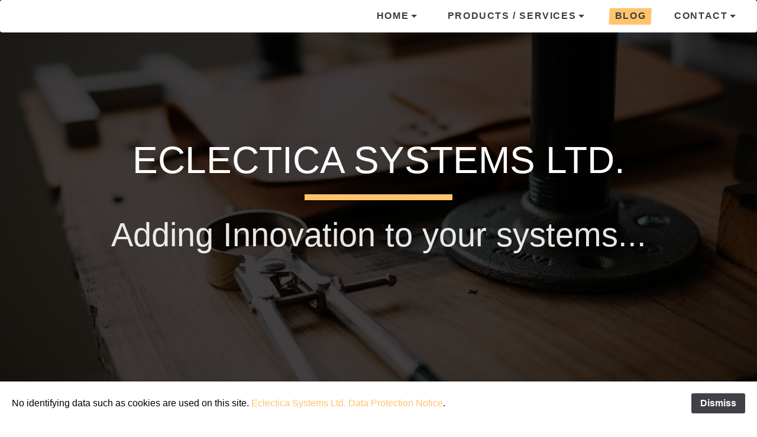

--- FILE ---
content_type: text/html; charset=UTF-8
request_url: https://eclectica-systems.co.uk/blog/?category=Assurance
body_size: 3739
content:
<!DOCTYPE html>
<html xmlns="http://www.w3.org/1999/xhtml" lang="en">

<head>
	<meta charset="utf-8" />
	<meta name="viewport" content="width=device-width, initial-scale=1.0, maximum-scale=1.0, user-scalable=0" />
	
<script type="text/javascript">

  var _gaq = _gaq || [];
  _gaq.push(['_setAccount', 'UA-15453488-3']);
  _gaq.push(['_trackPageview']);

  (function() {
    var ga = document.createElement('script'); ga.type = 'text/javascript'; ga.async = true;
    ga.src = ('https:' == document.location.protocol ? 'https://ssl' : 'http://www') + '.google-analytics.com/ga.js';
    var s = document.getElementsByTagName('script')[0]; s.parentNode.insertBefore(ga, s);
  })();

</script>
<link rel="icon" 
      type="image/png" 
      href="https://eclectica-systems.co.uk/templates/esysLogo.ico" />
      <link rel="alternate" href="https://eclectica-systems.co.uk/blog/rss.xml" title="Eclectica Systems Ltd. - Emergent Behaviours" type="application/rss+xml" />
      
<link rel="stylesheet" type="text/css" media="all" href="https://eclectica-systems.co.uk/templates/rweaver_extra.css">
<meta http-equiv="Content-Type" content="text/html; charset=utf-8" />
		<meta name="referrer" content="same-origin" />
		<meta name="robots" content="index, follow" />
		
	<meta name="twitter:card" content="summary">
	<meta name="twitter:site" content="@eclect_sys_ltd">
	<meta name="twitter:creator" content="@eclect_sys_ltd">
	<meta name="twitter:title" content="Eclectica Systems Ltd. - Emergent Behaviour">
	<meta name="twitter:url" content="http://www.eclectica-systems.co.uk/blog/index.php">
	<meta property="og:type" content="website">
	<meta property="og:site_name" content="Eclectica Systems Ltd.">
	<meta property="og:title" content="Eclectica Systems Ltd. - Emergent Behaviour">
	<meta property="og:url" content="http://www.eclectica-systems.co.uk/blog/index.php">
	<meta name="description" content="Eclectica Systems Ltd - Blog - Emergent Behaviour">
  <meta name="keywords" content="blog,systems-thinking">
  <meta name="author" content="Nic Plum">

	<title>Eclectica Systems Ltd. - Emergent Behaviour</title>
	<link rel="stylesheet" type="text/css" media="all" href="../rw_common/themes/Engineer/consolidated.css?rwcache=752688692" />
		
	  <style type="text/css" media="all">img {
 display: block;
  margin-left: auto;
  margin-right: auto;
  width: 50%;
   max-width: 100%;
  height: auto;
}

table {
	align: center;
}


thead,th {
	font-weight: bold;
	text-align:center;
	background: #FFCC66;
}



tr:nth-child(even) {background-color: #f2f2f2;}




h2,h3, h4 {
	text-align:left;
}

p.caption{
	font-weight: bold;
	text-align:center;
}

blockquote {
	text-align:left;
	font-size:1.1 em;
}</style>  		<link rel='stylesheet' type='text/css' media='all' href='../rw_common/plugins/stacks/stacks.css?rwcache=752688692' />
		<link rel='stylesheet' type='text/css' media='all' href='files/stacks_page_page0.css?rwcache=752688692' />
        <script type='text/javascript' charset='utf-8' src='../rw_common/plugins/stacks/jquery-2.2.4.min.js?rwcache=752688692'></script>
        
        <link rel="stylesheet" href="../rw_common/plugins/stacks/font-awesome.min.css?rwcache=752688692">
        
		

<link rel="alternate" href="https://eclectica-systems.co.uk/blog/rss.xml" title="Eclectica Systems Ltd. - Emergent Behaviours" type="application/rss+xml" />

		<script type='text/javascript' charset='utf-8' src='files/stacks_page_page0.js?rwcache=752688692'></script>
        <meta name="formatter" content="Stacks v5.3.0 (6353)" >
		<meta class="stacks 5 stack version" id="com.elixir.stacks.foundryBanner" name="Banner" content="2.4.5.0">
		<meta class="stacks 5 stack version" id="com.elixir.stacks.alloy" name="Alloy" content="2.2.5">
		<meta class="stacks 5 stack version" id="com.elixir.stacks.alloyBlogEntries" name="Blog Entries" content="2.2.5">
		<meta class="stacks 5 stack version" id="com.elixir.stacks.foundryMargins" name="Margins" content="2.4.5.0">
		<meta class="stacks 5 stack version" id="com.bigwhiteduck.stacks.headerpro" name="Header Pro" content="1.2.2">
		<meta class="stacks 5 stack version" id="com.elixir.stacks.foundry" name="Foundry" content="2.4.5.0">
		<meta class="stacks 5 stack version" id="com.elixir.stacks.foundryParagraph" name="Paragraph" content="2.4.5.0">
		<meta class="stacks 5 stack version" id="com.elixir.stacks.foundryContainer" name="Container" content="2.4.5.0">
		<meta class="stacks 5 stack version" id="com.elixir.stacks.alloyRSSFeed" name="RSS Feed" content="2.2.5">
		<meta class="stacks 5 stack version" id="com.elixir.stacks.alloyCategories" name="Categories List" content="2.2.5">
		

</head>

<!-- This page was created with RapidWeaver from Realmac Software. http://www.realmacsoftware.com -->

<body>
	<div class="hero" id="hero">
		<nav class="navbar navbar-expand-lg">
			<a class="navbar-brand" href="http://www.eclectica-systems.co.uk/"> <span class="navbar-title">Eclectica Systems Ltd.</span></a>
			<button class="navbar-toggler" type="button" data-toggle="collapse" data-target="#navbarNav" aria-controls="navbarNav" aria-expanded="false"
				aria-label="Toggle navigation">
				<span class="navbar-toggler-icon"></span>
			</button>
			<div class="collapse navbar-collapse" id="navbarNav">
				<ul class="navbar-nav ml-auto"><li class="nav-item has-dropdown"><a href="../" rel="" class="nav-link dropdown-toggle" data-toggle="dropdown">Home</a><ul class="navbar-nav ml-auto"><li class="nav-item"><a href="../home/about_us.html" rel="" class="nav-link">About Us</a></li></ul></li><li class="nav-item has-dropdown"><a href="../products/products_services.html" rel="" class="nav-link dropdown-toggle" data-toggle="dropdown">Products / Services</a><ul class="navbar-nav ml-auto"><li class="nav-item"><a href="../products/ese_business_transformation.html" rel="" class="nav-link">Enterprise Systems Engineering / Transformation</a></li><li class="nav-item"><a href="../products/mbse.html" rel="" class="nav-link">MBSE</a></li><li class="nav-item"><a href="../products/mdgfortrak.html" rel="" class="nav-link">MDG for TRAK</a></li><li class="nav-item"><a href="../products/reqt_ident_prod.html" rel="" class="nav-link">Requirement Products</a></li><li class="nav-item"><a href="../products/publications.html" rel="" class="nav-link">Publications</a></li></ul></li><li class="nav-item active"><a href="./" rel="" class="nav-link">Blog</a></li><li class="nav-item has-dropdown"><a href="../contact-form/contact.php" rel="" class="nav-link dropdown-toggle" data-toggle="dropdown">Contact</a><ul class="navbar-nav ml-auto"><li class="nav-item"><a href="../contact-form/page/gdpr.html" rel="" class="nav-link">Data Protection</a></li></ul></li></ul>
			</div>
		</nav>

		<div class="hero-content container d-flex align-items-center" id="hero">
			<div class="">
				<h1 class="hero-title">Eclectica Systems Ltd.</h1>
				<p class="hero-slogan display-4">Adding Innovation to your systems...</p>
			</div>
			<div class="hero-background" title="Eclectica Systems Ltd."></div>
			<div class="hero-overlay"></div>
		</div>

	</div>

    <div class="content">
        <section class="main" style="position: relative;">
            <div class="container">
                <div class="row">
                    <div class="col-sm-12 main">
                        
<div id='stacks_out_1' class='stacks_top'><div id='stacks_in_1' class=''><div id='stacks_out_2' class='stacks_out'><div id='stacks_in_2' class='stacks_in com_elixir_stacks_foundry_stack'>




<!-- Foundry -->


</div></div><div id='stacks_out_3' class='stacks_out'><div id='stacks_in_3' class='stacks_in com_elixir_stacks_alloy_stack'>




    
        

</div></div><div id='stacks_out_4' class='stacks_out'><div id='stacks_in_4' class='stacks_in com_elixir_stacks_foundryBanner_stack'>


<div class="nav_pairing">
	<div class="banner" >
			<div class="banner_inner">
				<div class="banner_content">
					<div class="container">
						<div id='stacks_out_8' class='stacks_out'><div id='stacks_in_8' class='stacks_in com_elixir_stacks_foundryMargins_stack'>

<div class="margins">
	<div id='stacks_out_10' class='stacks_out'><div id='stacks_in_10' class='stacks_in com_bigwhiteduck_stacks_headerpro_stack'>    


	








<div class="hp-slice" hidden style="display:none;">__</div>
<h3 class="header-pro text-center       " >

	 
	 

			<span class="h-pro"><!--
--><!--
--><span class="hTxt primary  ">Emergent Thinking</span><!--
--><!--
--><!--
--><!--
--></span>

		 
	
</h3> 



<div class='slice empty out'><div class='slice empty in'></div></div>




</div></div><div id='stacks_out_15' class='stacks_out'><div id='stacks_in_15' class='stacks_in com_elixir_stacks_foundryParagraph_stack'>

<p class='foundry-paragraph-override theme_style  theme_style  text-xs-left '>

	An eclectic mixture of articles linked only by the need to think about "the whole". Things are never black and white. Dependencies and interactions add complexity. It's rarely a single factor that is involved. What results is a product of many individual parts of 'the system of interest' ...

</p>


</div></div>
</div>
</div></div>
					</div>
				</div>
			</div>

			
				
					
						<div id="stacks_in_4_scroll_button"><i class="fa fa-angle-down"></i></div>
					
				
			
	</div>

	
		
			<div id="stacks_in_4_base"></div>
		
		
</div>




</div></div><div id='stacks_out_29' class='stacks_out'><div id='stacks_in_29' class='stacks_in com_elixir_stacks_alloyRSSFeed_stack'><div class="rss-feed-link text-xs-left"><i class="alloy-rss-icon fa fa-rss-square"></i> <a href="./rss.xml">RSS Feed</a></div>








</div></div><div id='stacks_out_6' class='stacks_out'><div id='stacks_in_6' class='stacks_in com_elixir_stacks_foundryContainer_stack'>


<div class="container">
	
		<div id='stacks_out_17' class='stacks_out'><div id='stacks_in_17' class='stacks_in com_elixir_stacks_alloyBlogEntries_stack'><div class="allow-blog-wrapper categories"><small><div class="back-link"><i class="fa fa-angle-left"></i> <a href="./">Go Back</a></div></small><h5 class="category-label-header "><span class="category-page-label">Category:</span> Assurance</h5><br><div class="alloy-entry-outer-wrapper"><article class="alloy-entry-wrapper summary"><div class="summary-content"><div class="entry-top-wrapper"><small class="date text-xs-left"><span class="author"><i class="fa fa-user"></i> Written by: Nic Plum</span> | <i class="fa fa-clock-o"></i> Posted on: <span class="entry-date"><time datetime="2018-07-27">Jul. 27, 2018</time></span> | Category:  <span class="entry-category"><a href="?category=Assurance">Assurance</a></span></small><div class="text-xs-left"><h2 class="alloy-entry-title "><a href="?id=Safety-Assurance-A-Better-More-Consistent-Metamodel-CAE">Safety Assurance - A Better, More Consistent Metamodel - Claim, Argument, Evidence (CAE)</a></h2></div></div><div class="entry-body text-xs-left cat-summary"><p>Adelard is the company behind the concept of using Claims, Arguments and Evidence to develop safety assurance cases. They’ve done a sound job in explaining rationale and developing a systematic approach so it was only natural to want to understand the metamodel behind this, particularly as they seem to be the first to have introduced the [Claim - Argument - Evidence (CAE)][1] construct in describing  ...</p></div><div class="text-xs-left"><a href="?id=Safety-Assurance-A-Better-More-Consistent-Metamodel-CAE" class="btn  btn-md ">Read More</a></div></div></article></div></div>









</div></div><div id='stacks_out_19' class='stacks_out'><div id='stacks_in_19' class='stacks_in com_elixir_stacks_foundryContainer_stack'>


<div class="container">
	
		<div id='stacks_out_24' class='stacks_out'><div id='stacks_in_24' class='stacks_in com_yourhead_stacks_three_columns_stack'><div class='s3_row'>
	<div class='s3_column s3_column_left'><div class='slice empty out'><div class='slice empty in'></div></div></div>
	<div class='s3_column s3_column_center'><div id='stacks_out_30' class='stacks_out'><div id='stacks_in_30' class='stacks_in html_stack'><p>Categories</p></div></div><div id='stacks_out_28' class='stacks_out'><div id='stacks_in_28' class='stacks_in com_elixir_stacks_alloyCategories_stack'><ul class="categories-list text-xs-left"><li><a href="?category=Assurance">Assurance</a></li><li><a href="?category=MBSE">MBSE</a></li><li><a href="?category=Relationships">Relationships</a></li><li><a href="?category=System-Thinking">System-Thinking</a></li><li><a href="?category=System+Lifecycle">System Lifecycle</a></li></ul>









</div></div></div>
	<div class='s3_column s3_column_right'><div class='slice empty out'><div class='slice empty in'></div></div></div>
</div></div></div>
	
</div>
</div></div>
	
</div>
</div></div></div></div>

                    </div>

                    <div class="col-sm-12 sidebar">
                        <h2></h2>
                         
                    </div>
                </div>
            </div>
        </section>
    </div>

	<footer class="footer">
		<div class="container">
			<div class="row">
				<div class="col-sm-12 footer-content">
					<ul class="navbar-nav ml-auto"><li class="nav-item has-dropdown"><a href="../" rel="" class="nav-link dropdown-toggle" data-toggle="dropdown">Home</a></li><li class="nav-item has-dropdown"><a href="../products/products_services.html" rel="" class="nav-link dropdown-toggle" data-toggle="dropdown">Products / Services</a></li><li class="nav-item active"><a href="./" rel="" class="nav-link">Blog</a></li><li class="nav-item has-dropdown"><a href="../contact-form/contact.php" rel="" class="nav-link dropdown-toggle" data-toggle="dropdown">Contact</a></li></ul>
					&copy; 1999 -2024 Eclectica Systems Ltd
				</div>
			</div>
		</div>
	</footer>

	<script type="text/javascript" src="../rw_common/themes/Engineer/js/main.js?rwcache=752688692"></script>
<div id="rapidweaver_privacy_message">
    <p><span style="font:13px .AppleSystemUIFont; color:#000000;">No identifying data such as cookies are used on this site. <a href="https://eclectica-systems.co.uk/contact-form/page/gdpr.html">Eclectica Systems Ltd. Data Protection Notice</a>.</span></p>
    <button id="rapidweaver_privacy_message_dismiss_button">Dismiss</button>
</div>

<script src="../rw_common/assets/message.js?rwcache=752688692"></script>
</body>

</html>

--- FILE ---
content_type: text/css
request_url: https://eclectica-systems.co.uk/templates/rweaver_extra.css
body_size: -150
content:
blockquote {font-size: 1rem;
}

--- FILE ---
content_type: text/css
request_url: https://eclectica-systems.co.uk/rw_common/themes/Engineer/consolidated.css?rwcache=752688692
body_size: 24402
content:

@media only screen {.footer-content a,.thumbnail-caption {color: rgba(255,196,107,1.00)}@media(min-width:991px) {.dropdown-menu .active .nav-link {color: rgba(255,196,107,1.00)}}.hero-title {color:rgba(255,255,255,1.00);}.hero-slogan {color:rgba(255,255,255,0.90);}.navbar-nav>.nav-item:after {background-color: rgba(255,196,107,1.00)}.album-title,h1,h2,h3,h4,h5,h6 {color: rgba(34,26,4,1.00)}a:link,a:visited {color: rgba(255,196,107,1.00)}a:active,a:hover {color: rgba(204,157,86,1.00)}.album-title em,h1 em,h2 em,h3 em,h4 em,h5 em,h6 em {color: rgba(34,26,4,1.00)}.hero-title:after {background-color: rgba(255,196,107,1.00)}body {color: rgba(77,77,77,1.00);font-size: 18px}.hero-overlay {background-color: rgba(0,0,0,0.50)}.navbar {background-color: rgba(255,255,255,1.00);border-color: rgba(0,0,0,0.05)}.nav-link:link,.nav-link:visited {color: rgba(59,62,66,1.00)}.active .nav-link:link,.active .nav-link:visited,.nav-link:active,.nav-link:hover {color: rgba(59,62,66,1.00)}.navbar-toggler-icon {background: url("data:image/svg+xml;charset=utf8,%3Csvg viewBox='0 0 30 30' xmlns='http://www.w3.org/2000/svg'%3E%3Cpath stroke='rgba(59,62,66,1.00)' stroke-width='2' stroke-linecap='round' stroke-miterlimit='10' d='M4 7h22M4 15h22M4 23h22'/%3E%3C/svg%3E")}h1,h2,h3,h4,h5,h6,.album-title, .album-description,.hero-title, .hero-slogan,.blog-entry-date {text-align: center;}.hero-title:after {margin-left: auto;margin-right: auto;}.hero-content {justify-content: center;}.navbar .navbar-brand img {display: inline-block;}.nav-link {text-transform: uppercase;letter-spacing: .1em;}.hero-title {text-transform: uppercase;}.hero-title:after {display: block !important;width: 250px;}.hero-background {filter: brightness(50%);}.container {max-width: 880px;}}/*! * Bootstrap v4.0.0 (https://getbootstrap.com) * Copyright 2011-2018 The Bootstrap Authors * Copyright 2011-2018 Twitter, Inc. * Licensed under MIT (https://github.com/twbs/bootstrap/blob/master/LICENSE) */:root {--blue: #007bff;--indigo: #6610f2;--purple: #6f42c1;--pink: #e83e8c;--red: #dc3545;--orange: #fd7e14;--yellow: #ffc44f;--green: #28a745;--teal: #20c997;--cyan: #17a2b8;--white: #fff;--gray: #6c757d;--gray-dark: #343a40;--primary: #ffc44f;--secondary: #6c757d;--success: #28a745;--info: #17a2b8;--warning: #007bff;--danger: #dc3545;--light: #f8f9fa;--dark: #343a40;--breakpoint-xs: 0;--breakpoint-sm: 576px;--breakpoint-md: 768px;--breakpoint-lg: 992px;--breakpoint-xl: 1200px;--font-family-sans-serif: "Lato", -apple-system, BlinkMacSystemFont, "Segoe UI", Roboto, "Helvetica Neue", Arial, sans-serif, "Apple Color Emoji", "Segoe UI Emoji", "Segoe UI Symbol";--font-family-monospace: SFMono-Regular, Menlo, Monaco, Consolas, "Liberation Mono", "Courier New", monospace}*,:after,:before {-webkit-box-sizing: border-box;box-sizing: border-box}html {font-family: sans-serif;line-height: 1.15;-webkit-text-size-adjust: 100%;-ms-text-size-adjust: 100%;-ms-overflow-style: scrollbar;-webkit-tap-highlight-color: transparent}@-ms-viewport {width: device-width}article,aside,dialog,figcaption,figure,footer,header,hgroup,main,nav,section {display: block}body {margin: 0;font-family: Lato, -apple-system, BlinkMacSystemFont, Segoe UI, Roboto, Helvetica Neue, Arial, sans-serif;font-size: 1rem;font-weight: 400;line-height: 1.6;color: #4d4d4d;text-align: left;background-color: #fff}[tabindex="-1"]:focus {outline: 0 !important}hr {-webkit-box-sizing: content-box;box-sizing: content-box;height: 0;overflow: visible}h1,h2,h3,h4,h5,h6 {margin-top: 0;margin-bottom: .66666667rem}p {margin-top: 0;margin-bottom: 1rem}abbr[data-original-title],abbr[title] {text-decoration: underline;-webkit-text-decoration: underline dotted;text-decoration: underline dotted;cursor: help;border-bottom: 0}address {font-style: normal;line-height: inherit}address,dl,ol,ul {margin-bottom: 1rem}dl,ol,ul {margin-top: 0}ol ol,ol ul,ul ol,ul ul {margin-bottom: 0}dt {font-weight: 700}dd {margin-bottom: .5rem;margin-left: 0}blockquote {margin: 0 0 1rem}dfn {font-style: italic}b,strong {font-weight: bolder}small {font-size: 80%}sub,sup {position: relative;font-size: 75%;line-height: 0;vertical-align: baseline}sub {bottom: -.25em}sup {top: -.5em}a {color: #ffc44f;text-decoration: none;background-color: transparent;-webkit-text-decoration-skip: objects}a:hover {color: #ffaa03;text-decoration: underline}a:not([href]):not([tabindex]),a:not([href]):not([tabindex]):focus,a:not([href]):not([tabindex]):hover {color: inherit;text-decoration: none}a:not([href]):not([tabindex]):focus {outline: 0}code,kbd,pre,samp {font-family: monospace, monospace;font-size: 1em}pre {margin-top: 0;margin-bottom: 1rem;overflow: auto;-ms-overflow-style: scrollbar}figure {margin: 0 0 1rem}img {vertical-align: middle;border-style: none}svg:not(:root) {overflow: hidden}table {border-collapse: collapse}caption {padding-top: .75rem;padding-bottom: .75rem;color: #6c757d;text-align: left;caption-side: bottom}th {text-align: inherit}label {display: inline-block;margin-bottom: .5rem}button {border-radius: 0}button:focus {outline: 1px dotted;outline: 5px auto -webkit-focus-ring-color}button,input,optgroup,select,textarea {margin: 0;font-family: inherit;font-size: inherit;line-height: inherit}button,input {overflow: visible}button,select {text-transform: none}[type=reset],[type=submit],button,html [type=button] {-webkit-appearance: button}[type=button]::-moz-focus-inner,[type=reset]::-moz-focus-inner,[type=submit]::-moz-focus-inner,button::-moz-focus-inner {padding: 0;border-style: none}input[type=checkbox],input[type=radio] {-webkit-box-sizing: border-box;box-sizing: border-box;padding: 0}input[type=date],input[type=datetime-local],input[type=month],input[type=time] {-webkit-appearance: listbox}textarea {overflow: auto;resize: vertical}fieldset {min-width: 0;padding: 0;margin: 0;border: 0}legend {display: block;width: 100%;max-width: 100%;padding: 0;margin-bottom: .5rem;font-size: 1.5rem;line-height: inherit;color: inherit;white-space: normal}progress {vertical-align: baseline}[type=number]::-webkit-inner-spin-button,[type=number]::-webkit-outer-spin-button {height: auto}[type=search] {outline-offset: -2px;-webkit-appearance: none}[type=search]::-webkit-search-cancel-button,[type=search]::-webkit-search-decoration {-webkit-appearance: none}::-webkit-file-upload-button {font: inherit;-webkit-appearance: button}output {display: inline-block}summary {display: list-item;cursor: pointer}template {display: none}[hidden] {display: none !important}.album-title,.h1,.h2,.h3,.h4,.h5,.h6,.photo-background .photo-navigation .photo-title,h1,h2,h3,h4,h5,h6 {margin-bottom: .66666667rem;font-family: Raleway, sans-serif;font-weight: 700;line-height: 1.4;color: #212529}.album-title,.h1,h1 {font-size: 3rem}.h2,.photo-background .photo-navigation .photo-title,h2 {font-size: 2.5rem}.h3,h3 {font-size: 2rem}.h4,h4 {font-size: 1.5rem}.h5,.h6,h5,h6 {font-size: 1rem}.album-description,.lead,.photo-background .photo-navigation .photo-caption {font-size: 1.5rem;font-weight: 300}.display-1 {font-size: 6rem}.display-1,.display-2 {font-weight: 300;line-height: 1.4}.display-2 {font-size: 5.5rem}.display-3 {font-size: 4.5rem}.display-3,.display-4 {font-weight: 300;line-height: 1.4}.display-4 {font-size: 3.5rem}hr {margin-top: 1rem;margin-bottom: 1rem;border: 0;border-top: 1px solid rgba(0, 0, 0, .1)}.small,small {font-size: 80%;font-weight: 400}.mark,mark {padding: .2em;background-color: #fcf8e3}.list-inline,.list-unstyled {padding-left: 0;list-style: none}.list-inline-item {display: inline-block}.list-inline-item:not(:last-child) {margin-right: .5rem}.initialism {font-size: 90%;text-transform: uppercase}.blockquote {margin-bottom: 1rem;font-size: 1.25rem}.blockquote-footer {display: block;font-size: 80%;color: #6c757d}.blockquote-footer:before {content: "\2014   \A0"}.album-wrapper .thumbnail-wrap .thumbnail-frame>a>img,.blog-entry img,.img-fluid,.img-thumbnail,img {max-width: 100%;height: auto}.img-thumbnail {padding: .25rem;background-color: #fff;border: 1px solid #dee2e6;border-radius: .25rem;-webkit-box-shadow: 0 1px 2px rgba(0, 0, 0, .075);box-shadow: 0 1px 2px rgba(0, 0, 0, .075)}.figure {display: inline-block}.figure-img {margin-bottom: .5rem;line-height: 1}.figure-caption {font-size: 90%;color: #6c757d}code,kbd,pre,samp {font-family: SFMono-Regular, Menlo, Monaco, Consolas, Liberation Mono, Courier New, monospace}code {font-size: 87.5%;color: #e83e8c;word-break: break-word}a>code {color: inherit}kbd {padding: .2rem .4rem;font-size: 87.5%;color: #fff;background-color: #212529;border-radius: .2rem;-webkit-box-shadow: inset 0 -.1rem 0 rgba(0, 0, 0, .25);box-shadow: inset 0 -.1rem 0 rgba(0, 0, 0, .25)}kbd kbd {padding: 0;font-size: 100%;font-weight: 700;-webkit-box-shadow: none;box-shadow: none}pre {display: block;font-size: 87.5%;color: #212529}pre code {font-size: inherit;color: inherit;word-break: normal}.pre-scrollable {max-height: 340px;overflow-y: scroll}.container {width: 100%;padding-right: 15px;padding-left: 15px;margin-right: auto;margin-left: auto}@media (min-width:576px) {.container {        max-width: 540px    }}@media (min-width:768px) {.container {        max-width: 720px    }}@media (min-width:992px) {.container {        max-width: 880px    }}@media (min-width:1200px) {.container {        max-width: 980px    }}.container-fluid {width: 100%;padding-right: 15px;padding-left: 15px;margin-right: auto;margin-left: auto}.row {display: -webkit-box;display: -ms-flexbox;display: flex;-ms-flex-wrap: wrap;flex-wrap: wrap;margin-right: -15px;margin-left: -15px}.no-gutters {margin-right: 0;margin-left: 0}.no-gutters>.col,.no-gutters>[class*=col-] {padding-right: 0;padding-left: 0}.col,.col-1,.col-2,.col-3,.col-4,.col-5,.col-6,.col-7,.col-8,.col-9,.col-10,.col-11,.col-12,.col-auto,.col-lg,.col-lg-1,.col-lg-2,.col-lg-3,.col-lg-4,.col-lg-5,.col-lg-6,.col-lg-7,.col-lg-8,.col-lg-9,.col-lg-10,.col-lg-11,.col-lg-12,.col-lg-auto,.col-md,.col-md-1,.col-md-2,.col-md-3,.col-md-4,.col-md-5,.col-md-6,.col-md-7,.col-md-8,.col-md-9,.col-md-10,.col-md-11,.col-md-12,.col-md-auto,.col-sm,.col-sm-1,.col-sm-2,.col-sm-3,.col-sm-4,.col-sm-5,.col-sm-6,.col-sm-7,.col-sm-8,.col-sm-9,.col-sm-10,.col-sm-11,.col-sm-12,.col-sm-auto,.col-xl,.col-xl-1,.col-xl-2,.col-xl-3,.col-xl-4,.col-xl-5,.col-xl-6,.col-xl-7,.col-xl-8,.col-xl-9,.col-xl-10,.col-xl-11,.col-xl-12,.col-xl-auto,.form-select-field {position: relative;width: 100%;min-height: 1px;padding-right: 15px;padding-left: 15px}.col {-ms-flex-preferred-size: 0;flex-basis: 0;-webkit-box-flex: 1;-ms-flex-positive: 1;flex-grow: 1;max-width: 100%}.col-auto {-ms-flex: 0 0 auto;flex: 0 0 auto;width: auto;max-width: none}.col-1,.col-auto {-webkit-box-flex: 0}.col-1 {-ms-flex: 0 0 8.33333333%;flex: 0 0 8.33333333%;max-width: 8.33333333%}.col-2 {-ms-flex: 0 0 16.66666667%;flex: 0 0 16.66666667%;max-width: 16.66666667%}.col-2,.col-3 {-webkit-box-flex: 0}.col-3 {-ms-flex: 0 0 25%;flex: 0 0 25%;max-width: 25%}.col-4 {-ms-flex: 0 0 33.33333333%;flex: 0 0 33.33333333%;max-width: 33.33333333%}.col-4,.col-5 {-webkit-box-flex: 0}.col-5 {-ms-flex: 0 0 41.66666667%;flex: 0 0 41.66666667%;max-width: 41.66666667%}.col-6 {-ms-flex: 0 0 50%;flex: 0 0 50%;max-width: 50%}.col-6,.col-7 {-webkit-box-flex: 0}.col-7 {-ms-flex: 0 0 58.33333333%;flex: 0 0 58.33333333%;max-width: 58.33333333%}.col-8 {-ms-flex: 0 0 66.66666667%;flex: 0 0 66.66666667%;max-width: 66.66666667%}.col-8,.col-9 {-webkit-box-flex: 0}.col-9 {-ms-flex: 0 0 75%;flex: 0 0 75%;max-width: 75%}.col-10 {-ms-flex: 0 0 83.33333333%;flex: 0 0 83.33333333%;max-width: 83.33333333%}.col-10,.col-11 {-webkit-box-flex: 0}.col-11 {-ms-flex: 0 0 91.66666667%;flex: 0 0 91.66666667%;max-width: 91.66666667%}.col-12 {-webkit-box-flex: 0;-ms-flex: 0 0 100%;flex: 0 0 100%;max-width: 100%}.order-first {-webkit-box-ordinal-group: 0;-ms-flex-order: -1;order: -1}.order-last {-webkit-box-ordinal-group: 14;-ms-flex-order: 13;order: 13}.order-0 {-webkit-box-ordinal-group: 1;-ms-flex-order: 0;order: 0}.order-1 {-webkit-box-ordinal-group: 2;-ms-flex-order: 1;order: 1}.order-2 {-webkit-box-ordinal-group: 3;-ms-flex-order: 2;order: 2}.order-3 {-webkit-box-ordinal-group: 4;-ms-flex-order: 3;order: 3}.order-4 {-webkit-box-ordinal-group: 5;-ms-flex-order: 4;order: 4}.order-5 {-webkit-box-ordinal-group: 6;-ms-flex-order: 5;order: 5}.order-6 {-webkit-box-ordinal-group: 7;-ms-flex-order: 6;order: 6}.order-7 {-webkit-box-ordinal-group: 8;-ms-flex-order: 7;order: 7}.order-8 {-webkit-box-ordinal-group: 9;-ms-flex-order: 8;order: 8}.order-9 {-webkit-box-ordinal-group: 10;-ms-flex-order: 9;order: 9}.order-10 {-webkit-box-ordinal-group: 11;-ms-flex-order: 10;order: 10}.order-11 {-webkit-box-ordinal-group: 12;-ms-flex-order: 11;order: 11}.order-12 {-webkit-box-ordinal-group: 13;-ms-flex-order: 12;order: 12}.offset-1 {margin-left: 8.33333333%}.offset-2 {margin-left: 16.66666667%}.offset-3 {margin-left: 25%}.offset-4 {margin-left: 33.33333333%}.offset-5 {margin-left: 41.66666667%}.offset-6 {margin-left: 50%}.offset-7 {margin-left: 58.33333333%}.offset-8 {margin-left: 66.66666667%}.offset-9 {margin-left: 75%}.offset-10 {margin-left: 83.33333333%}.offset-11 {margin-left: 91.66666667%}@media (min-width:576px) {.col-sm {        -ms-flex-preferred-size: 0;flex-basis: 0;-webkit-box-flex: 1;-ms-flex-positive: 1;flex-grow: 1;max-width: 100%    }    .col-sm-auto {-webkit-box-flex: 0;-ms-flex: 0 0 auto;flex: 0 0 auto;width: auto;max-width: none    }    .col-sm-1 {-webkit-box-flex: 0;-ms-flex: 0 0 8.33333333%;flex: 0 0 8.33333333%;max-width: 8.33333333%    }    .col-sm-2 {-webkit-box-flex: 0;-ms-flex: 0 0 16.66666667%;flex: 0 0 16.66666667%;max-width: 16.66666667%    }    .col-sm-3 {-webkit-box-flex: 0;-ms-flex: 0 0 25%;flex: 0 0 25%;max-width: 25%    }    .col-sm-4 {-webkit-box-flex: 0;-ms-flex: 0 0 33.33333333%;flex: 0 0 33.33333333%;max-width: 33.33333333%    }    .col-sm-5 {-webkit-box-flex: 0;-ms-flex: 0 0 41.66666667%;flex: 0 0 41.66666667%;max-width: 41.66666667%    }    .col-sm-6,    .form-select-field {-webkit-box-flex: 0;-ms-flex: 0 0 50%;flex: 0 0 50%;max-width: 50%    }    .col-sm-7 {-webkit-box-flex: 0;-ms-flex: 0 0 58.33333333%;flex: 0 0 58.33333333%;max-width: 58.33333333%    }    .col-sm-8 {-webkit-box-flex: 0;-ms-flex: 0 0 66.66666667%;flex: 0 0 66.66666667%;max-width: 66.66666667%    }    .col-sm-9 {-webkit-box-flex: 0;-ms-flex: 0 0 75%;flex: 0 0 75%;max-width: 75%    }    .col-sm-10 {-webkit-box-flex: 0;-ms-flex: 0 0 83.33333333%;flex: 0 0 83.33333333%;max-width: 83.33333333%    }    .col-sm-11 {-webkit-box-flex: 0;-ms-flex: 0 0 91.66666667%;flex: 0 0 91.66666667%;max-width: 91.66666667%    }    .col-sm-12 {-webkit-box-flex: 0;-ms-flex: 0 0 100%;flex: 0 0 100%;max-width: 100%    }    .order-sm-first {-webkit-box-ordinal-group: 0;-ms-flex-order: -1;order: -1    }    .order-sm-last {-webkit-box-ordinal-group: 14;-ms-flex-order: 13;order: 13    }    .order-sm-0 {-webkit-box-ordinal-group: 1;-ms-flex-order: 0;order: 0    }    .order-sm-1 {-webkit-box-ordinal-group: 2;-ms-flex-order: 1;order: 1    }    .order-sm-2 {-webkit-box-ordinal-group: 3;-ms-flex-order: 2;order: 2    }    .order-sm-3 {-webkit-box-ordinal-group: 4;-ms-flex-order: 3;order: 3    }    .order-sm-4 {-webkit-box-ordinal-group: 5;-ms-flex-order: 4;order: 4    }    .order-sm-5 {-webkit-box-ordinal-group: 6;-ms-flex-order: 5;order: 5    }    .order-sm-6 {-webkit-box-ordinal-group: 7;-ms-flex-order: 6;order: 6    }    .order-sm-7 {-webkit-box-ordinal-group: 8;-ms-flex-order: 7;order: 7    }    .order-sm-8 {-webkit-box-ordinal-group: 9;-ms-flex-order: 8;order: 8    }    .order-sm-9 {-webkit-box-ordinal-group: 10;-ms-flex-order: 9;order: 9    }    .order-sm-10 {-webkit-box-ordinal-group: 11;-ms-flex-order: 10;order: 10    }    .order-sm-11 {-webkit-box-ordinal-group: 12;-ms-flex-order: 11;order: 11    }    .order-sm-12 {-webkit-box-ordinal-group: 13;-ms-flex-order: 12;order: 12    }    .offset-sm-0 {margin-left: 0    }    .offset-sm-1 {margin-left: 8.33333333%    }    .offset-sm-2 {margin-left: 16.66666667%    }    .offset-sm-3 {margin-left: 25%    }    .offset-sm-4 {margin-left: 33.33333333%    }    .offset-sm-5 {margin-left: 41.66666667%    }    .offset-sm-6 {margin-left: 50%    }    .offset-sm-7 {margin-left: 58.33333333%    }    .offset-sm-8 {margin-left: 66.66666667%    }    .offset-sm-9 {margin-left: 75%    }    .offset-sm-10 {margin-left: 83.33333333%    }    .offset-sm-11 {margin-left: 91.66666667%    }}@media (min-width:768px) {.col-md {        -ms-flex-preferred-size: 0;flex-basis: 0;-webkit-box-flex: 1;-ms-flex-positive: 1;flex-grow: 1;max-width: 100%    }    .col-md-auto {-webkit-box-flex: 0;-ms-flex: 0 0 auto;flex: 0 0 auto;width: auto;max-width: none    }    .col-md-1 {-webkit-box-flex: 0;-ms-flex: 0 0 8.33333333%;flex: 0 0 8.33333333%;max-width: 8.33333333%    }    .col-md-2 {-webkit-box-flex: 0;-ms-flex: 0 0 16.66666667%;flex: 0 0 16.66666667%;max-width: 16.66666667%    }    .col-md-3 {-webkit-box-flex: 0;-ms-flex: 0 0 25%;flex: 0 0 25%;max-width: 25%    }    .col-md-4 {-webkit-box-flex: 0;-ms-flex: 0 0 33.33333333%;flex: 0 0 33.33333333%;max-width: 33.33333333%    }    .col-md-5 {-webkit-box-flex: 0;-ms-flex: 0 0 41.66666667%;flex: 0 0 41.66666667%;max-width: 41.66666667%    }    .col-md-6 {-webkit-box-flex: 0;-ms-flex: 0 0 50%;flex: 0 0 50%;max-width: 50%    }    .col-md-7 {-webkit-box-flex: 0;-ms-flex: 0 0 58.33333333%;flex: 0 0 58.33333333%;max-width: 58.33333333%    }    .col-md-8 {-webkit-box-flex: 0;-ms-flex: 0 0 66.66666667%;flex: 0 0 66.66666667%;max-width: 66.66666667%    }    .col-md-9 {-webkit-box-flex: 0;-ms-flex: 0 0 75%;flex: 0 0 75%;max-width: 75%    }    .col-md-10 {-webkit-box-flex: 0;-ms-flex: 0 0 83.33333333%;flex: 0 0 83.33333333%;max-width: 83.33333333%    }    .col-md-11 {-webkit-box-flex: 0;-ms-flex: 0 0 91.66666667%;flex: 0 0 91.66666667%;max-width: 91.66666667%    }    .col-md-12 {-webkit-box-flex: 0;-ms-flex: 0 0 100%;flex: 0 0 100%;max-width: 100%    }    .order-md-first {-webkit-box-ordinal-group: 0;-ms-flex-order: -1;order: -1    }    .order-md-last {-webkit-box-ordinal-group: 14;-ms-flex-order: 13;order: 13    }    .order-md-0 {-webkit-box-ordinal-group: 1;-ms-flex-order: 0;order: 0    }    .order-md-1 {-webkit-box-ordinal-group: 2;-ms-flex-order: 1;order: 1    }    .order-md-2 {-webkit-box-ordinal-group: 3;-ms-flex-order: 2;order: 2    }    .order-md-3 {-webkit-box-ordinal-group: 4;-ms-flex-order: 3;order: 3    }    .order-md-4 {-webkit-box-ordinal-group: 5;-ms-flex-order: 4;order: 4    }    .order-md-5 {-webkit-box-ordinal-group: 6;-ms-flex-order: 5;order: 5    }    .order-md-6 {-webkit-box-ordinal-group: 7;-ms-flex-order: 6;order: 6    }    .order-md-7 {-webkit-box-ordinal-group: 8;-ms-flex-order: 7;order: 7    }    .order-md-8 {-webkit-box-ordinal-group: 9;-ms-flex-order: 8;order: 8    }    .order-md-9 {-webkit-box-ordinal-group: 10;-ms-flex-order: 9;order: 9    }    .order-md-10 {-webkit-box-ordinal-group: 11;-ms-flex-order: 10;order: 10    }    .order-md-11 {-webkit-box-ordinal-group: 12;-ms-flex-order: 11;order: 11    }    .order-md-12 {-webkit-box-ordinal-group: 13;-ms-flex-order: 12;order: 12    }    .offset-md-0 {margin-left: 0    }    .offset-md-1 {margin-left: 8.33333333%    }    .offset-md-2 {margin-left: 16.66666667%    }    .offset-md-3 {margin-left: 25%    }    .offset-md-4 {margin-left: 33.33333333%    }    .offset-md-5 {margin-left: 41.66666667%    }    .offset-md-6 {margin-left: 50%    }    .offset-md-7 {margin-left: 58.33333333%    }    .offset-md-8 {margin-left: 66.66666667%    }    .offset-md-9 {margin-left: 75%    }    .offset-md-10 {margin-left: 83.33333333%    }    .offset-md-11 {margin-left: 91.66666667%    }}@media (min-width:992px) {.col-lg {        -ms-flex-preferred-size: 0;flex-basis: 0;-webkit-box-flex: 1;-ms-flex-positive: 1;flex-grow: 1;max-width: 100%    }    .col-lg-auto {-webkit-box-flex: 0;-ms-flex: 0 0 auto;flex: 0 0 auto;width: auto;max-width: none    }    .col-lg-1 {-webkit-box-flex: 0;-ms-flex: 0 0 8.33333333%;flex: 0 0 8.33333333%;max-width: 8.33333333%    }    .col-lg-2 {-webkit-box-flex: 0;-ms-flex: 0 0 16.66666667%;flex: 0 0 16.66666667%;max-width: 16.66666667%    }    .col-lg-3 {-webkit-box-flex: 0;-ms-flex: 0 0 25%;flex: 0 0 25%;max-width: 25%    }    .col-lg-4 {-webkit-box-flex: 0;-ms-flex: 0 0 33.33333333%;flex: 0 0 33.33333333%;max-width: 33.33333333%    }    .col-lg-5 {-webkit-box-flex: 0;-ms-flex: 0 0 41.66666667%;flex: 0 0 41.66666667%;max-width: 41.66666667%    }    .col-lg-6 {-webkit-box-flex: 0;-ms-flex: 0 0 50%;flex: 0 0 50%;max-width: 50%    }    .col-lg-7 {-webkit-box-flex: 0;-ms-flex: 0 0 58.33333333%;flex: 0 0 58.33333333%;max-width: 58.33333333%    }    .col-lg-8 {-webkit-box-flex: 0;-ms-flex: 0 0 66.66666667%;flex: 0 0 66.66666667%;max-width: 66.66666667%    }    .col-lg-9 {-webkit-box-flex: 0;-ms-flex: 0 0 75%;flex: 0 0 75%;max-width: 75%    }    .col-lg-10 {-webkit-box-flex: 0;-ms-flex: 0 0 83.33333333%;flex: 0 0 83.33333333%;max-width: 83.33333333%    }    .col-lg-11 {-webkit-box-flex: 0;-ms-flex: 0 0 91.66666667%;flex: 0 0 91.66666667%;max-width: 91.66666667%    }    .col-lg-12 {-webkit-box-flex: 0;-ms-flex: 0 0 100%;flex: 0 0 100%;max-width: 100%    }    .order-lg-first {-webkit-box-ordinal-group: 0;-ms-flex-order: -1;order: -1    }    .order-lg-last {-webkit-box-ordinal-group: 14;-ms-flex-order: 13;order: 13    }    .order-lg-0 {-webkit-box-ordinal-group: 1;-ms-flex-order: 0;order: 0    }    .order-lg-1 {-webkit-box-ordinal-group: 2;-ms-flex-order: 1;order: 1    }    .order-lg-2 {-webkit-box-ordinal-group: 3;-ms-flex-order: 2;order: 2    }    .order-lg-3 {-webkit-box-ordinal-group: 4;-ms-flex-order: 3;order: 3    }    .order-lg-4 {-webkit-box-ordinal-group: 5;-ms-flex-order: 4;order: 4    }    .order-lg-5 {-webkit-box-ordinal-group: 6;-ms-flex-order: 5;order: 5    }    .order-lg-6 {-webkit-box-ordinal-group: 7;-ms-flex-order: 6;order: 6    }    .order-lg-7 {-webkit-box-ordinal-group: 8;-ms-flex-order: 7;order: 7    }    .order-lg-8 {-webkit-box-ordinal-group: 9;-ms-flex-order: 8;order: 8    }    .order-lg-9 {-webkit-box-ordinal-group: 10;-ms-flex-order: 9;order: 9    }    .order-lg-10 {-webkit-box-ordinal-group: 11;-ms-flex-order: 10;order: 10    }    .order-lg-11 {-webkit-box-ordinal-group: 12;-ms-flex-order: 11;order: 11    }    .order-lg-12 {-webkit-box-ordinal-group: 13;-ms-flex-order: 12;order: 12    }    .offset-lg-0 {margin-left: 0    }    .offset-lg-1 {margin-left: 8.33333333%    }    .offset-lg-2 {margin-left: 16.66666667%    }    .offset-lg-3 {margin-left: 25%    }    .offset-lg-4 {margin-left: 33.33333333%    }    .offset-lg-5 {margin-left: 41.66666667%    }    .offset-lg-6 {margin-left: 50%    }    .offset-lg-7 {margin-left: 58.33333333%    }    .offset-lg-8 {margin-left: 66.66666667%    }    .offset-lg-9 {margin-left: 75%    }    .offset-lg-10 {margin-left: 83.33333333%    }    .offset-lg-11 {margin-left: 91.66666667%    }}@media (min-width:1200px) {.col-xl {        -ms-flex-preferred-size: 0;flex-basis: 0;-webkit-box-flex: 1;-ms-flex-positive: 1;flex-grow: 1;max-width: 100%    }    .col-xl-auto {-webkit-box-flex: 0;-ms-flex: 0 0 auto;flex: 0 0 auto;width: auto;max-width: none    }    .col-xl-1 {-webkit-box-flex: 0;-ms-flex: 0 0 8.33333333%;flex: 0 0 8.33333333%;max-width: 8.33333333%    }    .col-xl-2 {-webkit-box-flex: 0;-ms-flex: 0 0 16.66666667%;flex: 0 0 16.66666667%;max-width: 16.66666667%    }    .col-xl-3 {-webkit-box-flex: 0;-ms-flex: 0 0 25%;flex: 0 0 25%;max-width: 25%    }    .col-xl-4 {-webkit-box-flex: 0;-ms-flex: 0 0 33.33333333%;flex: 0 0 33.33333333%;max-width: 33.33333333%    }    .col-xl-5 {-webkit-box-flex: 0;-ms-flex: 0 0 41.66666667%;flex: 0 0 41.66666667%;max-width: 41.66666667%    }    .col-xl-6 {-webkit-box-flex: 0;-ms-flex: 0 0 50%;flex: 0 0 50%;max-width: 50%    }    .col-xl-7 {-webkit-box-flex: 0;-ms-flex: 0 0 58.33333333%;flex: 0 0 58.33333333%;max-width: 58.33333333%    }    .col-xl-8 {-webkit-box-flex: 0;-ms-flex: 0 0 66.66666667%;flex: 0 0 66.66666667%;max-width: 66.66666667%    }    .col-xl-9 {-webkit-box-flex: 0;-ms-flex: 0 0 75%;flex: 0 0 75%;max-width: 75%    }    .col-xl-10 {-webkit-box-flex: 0;-ms-flex: 0 0 83.33333333%;flex: 0 0 83.33333333%;max-width: 83.33333333%    }    .col-xl-11 {-webkit-box-flex: 0;-ms-flex: 0 0 91.66666667%;flex: 0 0 91.66666667%;max-width: 91.66666667%    }    .col-xl-12 {-webkit-box-flex: 0;-ms-flex: 0 0 100%;flex: 0 0 100%;max-width: 100%    }    .order-xl-first {-webkit-box-ordinal-group: 0;-ms-flex-order: -1;order: -1    }    .order-xl-last {-webkit-box-ordinal-group: 14;-ms-flex-order: 13;order: 13    }    .order-xl-0 {-webkit-box-ordinal-group: 1;-ms-flex-order: 0;order: 0    }    .order-xl-1 {-webkit-box-ordinal-group: 2;-ms-flex-order: 1;order: 1    }    .order-xl-2 {-webkit-box-ordinal-group: 3;-ms-flex-order: 2;order: 2    }    .order-xl-3 {-webkit-box-ordinal-group: 4;-ms-flex-order: 3;order: 3    }    .order-xl-4 {-webkit-box-ordinal-group: 5;-ms-flex-order: 4;order: 4    }    .order-xl-5 {-webkit-box-ordinal-group: 6;-ms-flex-order: 5;order: 5    }    .order-xl-6 {-webkit-box-ordinal-group: 7;-ms-flex-order: 6;order: 6    }    .order-xl-7 {-webkit-box-ordinal-group: 8;-ms-flex-order: 7;order: 7    }    .order-xl-8 {-webkit-box-ordinal-group: 9;-ms-flex-order: 8;order: 8    }    .order-xl-9 {-webkit-box-ordinal-group: 10;-ms-flex-order: 9;order: 9    }    .order-xl-10 {-webkit-box-ordinal-group: 11;-ms-flex-order: 10;order: 10    }    .order-xl-11 {-webkit-box-ordinal-group: 12;-ms-flex-order: 11;order: 11    }    .order-xl-12 {-webkit-box-ordinal-group: 13;-ms-flex-order: 12;order: 12    }    .offset-xl-0 {margin-left: 0    }    .offset-xl-1 {margin-left: 8.33333333%    }    .offset-xl-2 {margin-left: 16.66666667%    }    .offset-xl-3 {margin-left: 25%    }    .offset-xl-4 {margin-left: 33.33333333%    }    .offset-xl-5 {margin-left: 41.66666667%    }    .offset-xl-6 {margin-left: 50%    }    .offset-xl-7 {margin-left: 58.33333333%    }    .offset-xl-8 {margin-left: 66.66666667%    }    .offset-xl-9 {margin-left: 75%    }    .offset-xl-10 {margin-left: 83.33333333%    }    .offset-xl-11 {margin-left: 91.66666667%    }}.table {width: 100%;max-width: 100%;margin-bottom: 1rem;background-color: transparent}.table td,.table th {padding: .75rem;vertical-align: top;border-top: 1px solid #dee2e6}.table thead th {vertical-align: bottom;border-bottom: 2px solid #dee2e6}.table tbody+tbody {border-top: 2px solid #dee2e6}.table .table {background-color: #fff}.table-sm td,.table-sm th {padding: .3rem}.table-bordered,.table-bordered td,.table-bordered th {border: 1px solid #dee2e6}.table-bordered thead td,.table-bordered thead th {border-bottom-width: 2px}.table-striped tbody tr:nth-of-type(odd) {background-color: rgba(0, 0, 0, .05)}.table-hover tbody tr:hover {background-color: rgba(0, 0, 0, .075)}.table-primary,.table-primary>td,.table-primary>th {background-color: #ffeece}.table-hover .table-primary:hover,.table-hover .table-primary:hover>td,.table-hover .table-primary:hover>th {background-color: #ffe5b5}.table-secondary,.table-secondary>td,.table-secondary>th {background-color: #d6d8db}.table-hover .table-secondary:hover,.table-hover .table-secondary:hover>td,.table-hover .table-secondary:hover>th {background-color: #c8cbcf}.table-success,.table-success>td,.table-success>th {background-color: #c3e6cb}.table-hover .table-success:hover,.table-hover .table-success:hover>td,.table-hover .table-success:hover>th {background-color: #b1dfbb}.table-info,.table-info>td,.table-info>th {background-color: #bee5eb}.table-hover .table-info:hover,.table-hover .table-info:hover>td,.table-hover .table-info:hover>th {background-color: #abdde5}.table-warning,.table-warning>td,.table-warning>th {background-color: #b8daff}.table-hover .table-warning:hover,.table-hover .table-warning:hover>td,.table-hover .table-warning:hover>th {background-color: #9fcdff}.table-danger,.table-danger>td,.table-danger>th {background-color: #f5c6cb}.table-hover .table-danger:hover,.table-hover .table-danger:hover>td,.table-hover .table-danger:hover>th {background-color: #f1b0b7}.table-light,.table-light>td,.table-light>th {background-color: #fdfdfe}.table-hover .table-light:hover,.table-hover .table-light:hover>td,.table-hover .table-light:hover>th {background-color: #ececf6}.table-dark,.table-dark>td,.table-dark>th {background-color: #c6c8ca}.table-hover .table-dark:hover,.table-hover .table-dark:hover>td,.table-hover .table-dark:hover>th {background-color: #b9bbbe}.table-active,.table-active>td,.table-active>th,.table-hover .table-active:hover,.table-hover .table-active:hover>td,.table-hover .table-active:hover>th {background-color: rgba(0, 0, 0, .075)}.table .thead-dark th {color: #fff;background-color: #212529;border-color: #32383e}.table .thead-light th {color: #495057;background-color: #e9ecef;border-color: #dee2e6}.table-dark {color: #fff;background-color: #212529}.table-dark td,.table-dark th,.table-dark thead th {border-color: #32383e}.table-dark.table-bordered {border: 0}.table-dark.table-striped tbody tr:nth-of-type(odd) {background-color: hsla(0, 0%, 100%, .05)}.table-dark.table-hover tbody tr:hover {background-color: hsla(0, 0%, 100%, .075)}@media (max-width:575.98px) {.table-responsive-sm {        display: block;width: 100%;overflow-x: auto;-webkit-overflow-scrolling: touch;-ms-overflow-style: -ms-autohiding-scrollbar    }    .table-responsive-sm>.table-bordered {border: 0    }}@media (max-width:767.98px) {.table-responsive-md {        display: block;width: 100%;overflow-x: auto;-webkit-overflow-scrolling: touch;-ms-overflow-style: -ms-autohiding-scrollbar    }    .table-responsive-md>.table-bordered {border: 0    }}@media (max-width:991.98px) {.table-responsive-lg {        display: block;width: 100%;overflow-x: auto;-webkit-overflow-scrolling: touch;-ms-overflow-style: -ms-autohiding-scrollbar    }    .table-responsive-lg>.table-bordered {border: 0    }}@media (max-width:1199.98px) {.table-responsive-xl {        display: block;width: 100%;overflow-x: auto;-webkit-overflow-scrolling: touch;-ms-overflow-style: -ms-autohiding-scrollbar    }    .table-responsive-xl>.table-bordered {border: 0    }}.table-responsive {display: block;width: 100%;overflow-x: auto;-webkit-overflow-scrolling: touch;-ms-overflow-style: -ms-autohiding-scrollbar}.table-responsive>.table-bordered {border: 0}.form-control,.form-input-field,.form-select-field {display: block;width: 100%;padding: .375rem .75rem;font-size: 1rem;line-height: 1.6;color: #4d4d4d;background-color: #fff;background-clip: padding-box;border: 2px solid rgba(33, 37, 41, .25);border-radius: 3px;-webkit-box-shadow: none;box-shadow: none;-webkit-transition: border-color .15s ease-in-out, -webkit-box-shadow .15s ease-in-out;transition: border-color .15s ease-in-out, -webkit-box-shadow .15s ease-in-out;transition: border-color .15s ease-in-out, box-shadow .15s ease-in-out;transition: border-color .15s ease-in-out, box-shadow .15s ease-in-out, -webkit-box-shadow .15s ease-in-out}.form-control::-ms-expand,.form-input-field::-ms-expand,.form-select-field::-ms-expand {background-color: transparent;border: 0}.form-control:focus,.form-input-field:focus,.form-select-field:focus {color: #4d4d4d;background-color: #fff;border-color: #ffefcf;outline: 0;-webkit-box-shadow: none, 0 0 0 .2rem rgba(255, 196, 79, .25);box-shadow: none, 0 0 0 .2rem rgba(255, 196, 79, .25)}.form-control::-webkit-input-placeholder,.form-input-field::-webkit-input-placeholder,.form-select-field::-webkit-input-placeholder {color: #6c757d;opacity: 1}.form-control:-ms-input-placeholder,.form-control::-ms-input-placeholder,.form-input-field:-ms-input-placeholder,.form-input-field::-ms-input-placeholder,.form-select-field:-ms-input-placeholder,.form-select-field::-ms-input-placeholder {color: #6c757d;opacity: 1}.form-control::placeholder,.form-input-field::placeholder,.form-select-field::placeholder {color: #6c757d;opacity: 1}.form-control:disabled,.form-control[readonly],.form-input-field:disabled,.form-select-field:disabled,[readonly].form-input-field,[readonly].form-select-field {background-color: #e9ecef;opacity: 1}select.form-control:not([size]):not([multiple]),select.form-input-field:not([size]):not([multiple]),select.form-select-field:not([size]):not([multiple]) {height: calc(2.35rem + 4px)}select.form-control:focus::-ms-value,select.form-input-field:focus::-ms-value,select.form-select-field:focus::-ms-value {color: #4d4d4d;background-color: #fff}.form-control-file,.form-control-range {display: block;width: 100%}.col-form-label {padding-top: calc(.375rem + 2px);padding-bottom: calc(.375rem + 2px);margin-bottom: 0;font-size: inherit;line-height: 1.6}.col-form-label-lg {padding-top: calc(.5rem + 2px);padding-bottom: calc(.5rem + 2px);font-size: 1.25rem;line-height: 1.5}.col-form-label-sm {padding-top: calc(.25rem + 2px);padding-bottom: calc(.25rem + 2px);font-size: .875rem;line-height: 1.5}.form-control-plaintext {display: block;width: 100%;padding-top: .375rem;padding-bottom: .375rem;margin-bottom: 0;line-height: 1.6;background-color: transparent;border: solid transparent;border-width: 2px 0}.form-control-plaintext.form-control-lg,.form-control-plaintext.form-control-sm,.input-group-lg>.form-control-plaintext.form-control,.input-group-lg>.form-control-plaintext.form-input-field,.input-group-lg>.form-control-plaintext.form-select-field,.input-group-lg>.input-group-append>.form-control-plaintext.btn,.input-group-lg>.input-group-append>.form-control-plaintext.form-input-button,.input-group-lg>.input-group-append>.form-control-plaintext.input-group-text,.input-group-lg>.input-group-prepend>.form-control-plaintext.btn,.input-group-lg>.input-group-prepend>.form-control-plaintext.form-input-button,.input-group-lg>.input-group-prepend>.form-control-plaintext.input-group-text,.input-group-sm>.form-control-plaintext.form-control,.input-group-sm>.form-control-plaintext.form-input-field,.input-group-sm>.form-control-plaintext.form-select-field,.input-group-sm>.input-group-append>.form-control-plaintext.btn,.input-group-sm>.input-group-append>.form-control-plaintext.form-input-button,.input-group-sm>.input-group-append>.form-control-plaintext.input-group-text,.input-group-sm>.input-group-prepend>.form-control-plaintext.btn,.input-group-sm>.input-group-prepend>.form-control-plaintext.form-input-button,.input-group-sm>.input-group-prepend>.form-control-plaintext.input-group-text,.photo-background .photo-navigation p.photo-links .input-group-lg>.input-group-append>a.form-control-plaintext,.photo-background .photo-navigation p.photo-links .input-group-lg>.input-group-prepend>a.form-control-plaintext,.photo-background .photo-navigation p.photo-links .input-group-sm>.input-group-append>a.form-control-plaintext,.photo-background .photo-navigation p.photo-links .input-group-sm>.input-group-prepend>a.form-control-plaintext {padding-right: 0;padding-left: 0}.form-control-sm,.input-group-sm>.form-control,.input-group-sm>.form-input-field,.input-group-sm>.form-select-field,.input-group-sm>.input-group-append>.btn,.input-group-sm>.input-group-append>.form-input-button,.input-group-sm>.input-group-append>.input-group-text,.input-group-sm>.input-group-prepend>.btn,.input-group-sm>.input-group-prepend>.form-input-button,.input-group-sm>.input-group-prepend>.input-group-text,.photo-background .photo-navigation p.photo-links .input-group-sm>.input-group-append>a,.photo-background .photo-navigation p.photo-links .input-group-sm>.input-group-prepend>a {padding: .25rem .5rem;font-size: .875rem;line-height: 1.5;border-radius: 0}.input-group-sm>.input-group-append>select.btn:not([size]):not([multiple]),.input-group-sm>.input-group-append>select.form-input-button:not([size]):not([multiple]),.input-group-sm>.input-group-append>select.input-group-text:not([size]):not([multiple]),.input-group-sm>.input-group-prepend>select.btn:not([size]):not([multiple]),.input-group-sm>.input-group-prepend>select.form-input-button:not([size]):not([multiple]),.input-group-sm>.input-group-prepend>select.input-group-text:not([size]):not([multiple]),.input-group-sm>select.form-control:not([size]):not([multiple]),.input-group-sm>select.form-input-field:not([size]):not([multiple]),.input-group-sm>select.form-select-field:not([size]):not([multiple]),select.form-control-sm:not([size]):not([multiple]) {height: calc(1.8125rem + 4px)}.form-control-lg,.input-group-lg>.form-control,.input-group-lg>.form-input-field,.input-group-lg>.form-select-field,.input-group-lg>.input-group-append>.btn,.input-group-lg>.input-group-append>.form-input-button,.input-group-lg>.input-group-append>.input-group-text,.input-group-lg>.input-group-prepend>.btn,.input-group-lg>.input-group-prepend>.form-input-button,.input-group-lg>.input-group-prepend>.input-group-text,.photo-background .photo-navigation p.photo-links .input-group-lg>.input-group-append>a,.photo-background .photo-navigation p.photo-links .input-group-lg>.input-group-prepend>a {padding: .5rem 1rem;font-size: 1.25rem;line-height: 1.5;border-radius: 0}.input-group-lg>.input-group-append>select.btn:not([size]):not([multiple]),.input-group-lg>.input-group-append>select.form-input-button:not([size]):not([multiple]),.input-group-lg>.input-group-append>select.input-group-text:not([size]):not([multiple]),.input-group-lg>.input-group-prepend>select.btn:not([size]):not([multiple]),.input-group-lg>.input-group-prepend>select.form-input-button:not([size]):not([multiple]),.input-group-lg>.input-group-prepend>select.input-group-text:not([size]):not([multiple]),.input-group-lg>select.form-control:not([size]):not([multiple]),.input-group-lg>select.form-input-field:not([size]):not([multiple]),.input-group-lg>select.form-select-field:not([size]):not([multiple]),select.form-control-lg:not([size]):not([multiple]) {height: calc(2.875rem + 4px)}.form-group {margin-bottom: 1rem}.form-text {display: block;margin-top: .25rem}.form-row {display: -webkit-box;display: -ms-flexbox;display: flex;-ms-flex-wrap: wrap;flex-wrap: wrap;margin-right: -5px;margin-left: -5px}.form-row>.col,.form-row>[class*=col-] {padding-right: 5px;padding-left: 5px}.form-check {position: relative;display: block;padding-left: 1.25rem}.form-check-input {position: absolute;margin-top: .3rem;margin-left: -1.25rem}.form-check-input:disabled~.form-check-label {color: #6c757d}.form-check-label {margin-bottom: 0}.form-check-inline {display: -webkit-inline-box;display: -ms-inline-flexbox;display: inline-flex;-webkit-box-align: center;-ms-flex-align: center;align-items: center;padding-left: 0;margin-right: .75rem}.form-check-inline .form-check-input {position: static;margin-top: 0;margin-right: .3125rem;margin-left: 0}.valid-feedback {display: none;width: 100%;margin-top: .25rem;font-size: 80%;color: #28a745}.valid-tooltip {position: absolute;top: 100%;z-index: 5;display: none;max-width: 100%;padding: .5rem;margin-top: .1rem;font-size: .875rem;line-height: 1;color: #fff;background-color: rgba(40, 167, 69, .8);border-radius: .2rem}.custom-select.is-valid,.form-control.is-valid,.is-valid.form-input-field,.is-valid.form-select-field,.was-validated .custom-select:valid,.was-validated .form-control:valid,.was-validated .form-input-field:valid,.was-validated .form-select-field:valid {border-color: #28a745}.custom-select.is-valid:focus,.form-control.is-valid:focus,.is-valid.form-input-field:focus,.is-valid.form-select-field:focus,.was-validated .custom-select:valid:focus,.was-validated .form-control:valid:focus,.was-validated .form-input-field:valid:focus,.was-validated .form-select-field:valid:focus {border-color: #28a745;-webkit-box-shadow: 0 0 0 .2rem rgba(40, 167, 69, .25);box-shadow: 0 0 0 .2rem rgba(40, 167, 69, .25)}.custom-select.is-valid~.valid-feedback,.custom-select.is-valid~.valid-tooltip,.form-control.is-valid~.valid-feedback,.form-control.is-valid~.valid-tooltip,.is-valid.form-input-field~.valid-feedback,.is-valid.form-input-field~.valid-tooltip,.is-valid.form-select-field~.valid-feedback,.is-valid.form-select-field~.valid-tooltip,.was-validated .custom-select:valid~.valid-feedback,.was-validated .custom-select:valid~.valid-tooltip,.was-validated .form-control:valid~.valid-feedback,.was-validated .form-control:valid~.valid-tooltip,.was-validated .form-input-field:valid~.valid-feedback,.was-validated .form-input-field:valid~.valid-tooltip,.was-validated .form-select-field:valid~.valid-feedback,.was-validated .form-select-field:valid~.valid-tooltip {display: block}.form-check-input.is-valid~.form-check-label,.was-validated .form-check-input:valid~.form-check-label {color: #28a745}.form-check-input.is-valid~.valid-feedback,.form-check-input.is-valid~.valid-tooltip,.was-validated .form-check-input:valid~.valid-feedback,.was-validated .form-check-input:valid~.valid-tooltip {display: block}.custom-control-input.is-valid~.custom-control-label,.was-validated .custom-control-input:valid~.custom-control-label {color: #28a745}.custom-control-input.is-valid~.custom-control-label:before,.was-validated .custom-control-input:valid~.custom-control-label:before {background-color: #71dd8a}.custom-control-input.is-valid~.valid-feedback,.custom-control-input.is-valid~.valid-tooltip,.was-validated .custom-control-input:valid~.valid-feedback,.was-validated .custom-control-input:valid~.valid-tooltip {display: block}.custom-control-input.is-valid:checked~.custom-control-label:before,.was-validated .custom-control-input:valid:checked~.custom-control-label:before {background-color: #34ce57}.custom-control-input.is-valid:focus~.custom-control-label:before,.was-validated .custom-control-input:valid:focus~.custom-control-label:before {-webkit-box-shadow: 0 0 0 1px #fff, 0 0 0 .2rem rgba(40, 167, 69, .25);box-shadow: 0 0 0 1px #fff, 0 0 0 .2rem rgba(40, 167, 69, .25)}.custom-file-input.is-valid~.custom-file-label,.was-validated .custom-file-input:valid~.custom-file-label {border-color: #28a745}.custom-file-input.is-valid~.custom-file-label:before,.was-validated .custom-file-input:valid~.custom-file-label:before {border-color: inherit}.custom-file-input.is-valid~.valid-feedback,.custom-file-input.is-valid~.valid-tooltip,.was-validated .custom-file-input:valid~.valid-feedback,.was-validated .custom-file-input:valid~.valid-tooltip {display: block}.custom-file-input.is-valid:focus~.custom-file-label,.was-validated .custom-file-input:valid:focus~.custom-file-label {-webkit-box-shadow: 0 0 0 .2rem rgba(40, 167, 69, .25);box-shadow: 0 0 0 .2rem rgba(40, 167, 69, .25)}.invalid-feedback {display: none;width: 100%;margin-top: .25rem;font-size: 80%;color: #dc3545}.invalid-tooltip {position: absolute;top: 100%;z-index: 5;display: none;max-width: 100%;padding: .5rem;margin-top: .1rem;font-size: .875rem;line-height: 1;color: #fff;background-color: rgba(220, 53, 69, .8);border-radius: .2rem}.custom-select.is-invalid,.form-control.is-invalid,.is-invalid.form-input-field,.is-invalid.form-select-field,.was-validated .custom-select:invalid,.was-validated .form-control:invalid,.was-validated .form-input-field:invalid,.was-validated .form-select-field:invalid {border-color: #dc3545}.custom-select.is-invalid:focus,.form-control.is-invalid:focus,.is-invalid.form-input-field:focus,.is-invalid.form-select-field:focus,.was-validated .custom-select:invalid:focus,.was-validated .form-control:invalid:focus,.was-validated .form-input-field:invalid:focus,.was-validated .form-select-field:invalid:focus {border-color: #dc3545;-webkit-box-shadow: 0 0 0 .2rem rgba(220, 53, 69, .25);box-shadow: 0 0 0 .2rem rgba(220, 53, 69, .25)}.custom-select.is-invalid~.invalid-feedback,.custom-select.is-invalid~.invalid-tooltip,.form-control.is-invalid~.invalid-feedback,.form-control.is-invalid~.invalid-tooltip,.is-invalid.form-input-field~.invalid-feedback,.is-invalid.form-input-field~.invalid-tooltip,.is-invalid.form-select-field~.invalid-feedback,.is-invalid.form-select-field~.invalid-tooltip,.was-validated .custom-select:invalid~.invalid-feedback,.was-validated .custom-select:invalid~.invalid-tooltip,.was-validated .form-control:invalid~.invalid-feedback,.was-validated .form-control:invalid~.invalid-tooltip,.was-validated .form-input-field:invalid~.invalid-feedback,.was-validated .form-input-field:invalid~.invalid-tooltip,.was-validated .form-select-field:invalid~.invalid-feedback,.was-validated .form-select-field:invalid~.invalid-tooltip {display: block}.form-check-input.is-invalid~.form-check-label,.was-validated .form-check-input:invalid~.form-check-label {color: #dc3545}.form-check-input.is-invalid~.invalid-feedback,.form-check-input.is-invalid~.invalid-tooltip,.was-validated .form-check-input:invalid~.invalid-feedback,.was-validated .form-check-input:invalid~.invalid-tooltip {display: block}.custom-control-input.is-invalid~.custom-control-label,.was-validated .custom-control-input:invalid~.custom-control-label {color: #dc3545}.custom-control-input.is-invalid~.custom-control-label:before,.was-validated .custom-control-input:invalid~.custom-control-label:before {background-color: #efa2a9}.custom-control-input.is-invalid~.invalid-feedback,.custom-control-input.is-invalid~.invalid-tooltip,.was-validated .custom-control-input:invalid~.invalid-feedback,.was-validated .custom-control-input:invalid~.invalid-tooltip {display: block}.custom-control-input.is-invalid:checked~.custom-control-label:before,.was-validated .custom-control-input:invalid:checked~.custom-control-label:before {background-color: #e4606d}.custom-control-input.is-invalid:focus~.custom-control-label:before,.was-validated .custom-control-input:invalid:focus~.custom-control-label:before {-webkit-box-shadow: 0 0 0 1px #fff, 0 0 0 .2rem rgba(220, 53, 69, .25);box-shadow: 0 0 0 1px #fff, 0 0 0 .2rem rgba(220, 53, 69, .25)}.custom-file-input.is-invalid~.custom-file-label,.was-validated .custom-file-input:invalid~.custom-file-label {border-color: #dc3545}.custom-file-input.is-invalid~.custom-file-label:before,.was-validated .custom-file-input:invalid~.custom-file-label:before {border-color: inherit}.custom-file-input.is-invalid~.invalid-feedback,.custom-file-input.is-invalid~.invalid-tooltip,.was-validated .custom-file-input:invalid~.invalid-feedback,.was-validated .custom-file-input:invalid~.invalid-tooltip {display: block}.custom-file-input.is-invalid:focus~.custom-file-label,.was-validated .custom-file-input:invalid:focus~.custom-file-label {-webkit-box-shadow: 0 0 0 .2rem rgba(220, 53, 69, .25);box-shadow: 0 0 0 .2rem rgba(220, 53, 69, .25)}.form-inline {display: -webkit-box;display: -ms-flexbox;display: flex;-webkit-box-orient: horizontal;-webkit-box-direction: normal;-ms-flex-flow: row wrap;flex-flow: row wrap;-webkit-box-align: center;-ms-flex-align: center;align-items: center}.form-inline .form-check {width: 100%}@media (min-width:576px) {.form-inline label {        -ms-flex-align: center;-webkit-box-pack: center;-ms-flex-pack: center;justify-content: center    }    .form-inline .form-group,    .form-inline label {display: -webkit-box;display: -ms-flexbox;display: flex;-webkit-box-align: center;align-items: center;margin-bottom: 0    }    .form-inline .form-group {-webkit-box-flex: 0;-ms-flex: 0 0 auto;flex: 0 0 auto;-webkit-box-orient: horizontal;-webkit-box-direction: normal;-ms-flex-flow: row wrap;flex-flow: row wrap;-ms-flex-align: center    }    .form-inline .form-control,    .form-inline .form-input-field,    .form-inline .form-select-field {display: inline-block;width: auto;vertical-align: middle    }    .form-inline .form-control-plaintext {display: inline-block    }    .form-inline .input-group {width: auto    }    .form-inline .form-check {display: -webkit-box;display: -ms-flexbox;display: flex;-webkit-box-align: center;-ms-flex-align: center;align-items: center;-webkit-box-pack: center;-ms-flex-pack: center;justify-content: center;width: auto;padding-left: 0    }    .form-inline .form-check-input {position: relative;margin-top: 0;margin-right: .25rem;margin-left: 0    }    .form-inline .custom-control {-webkit-box-align: center;-ms-flex-align: center;align-items: center;-webkit-box-pack: center;-ms-flex-pack: center;justify-content: center    }    .form-inline .custom-control-label {margin-bottom: 0    }}.btn,.form-input-button,.photo-background .photo-navigation p.photo-links a {display: inline-block;font-weight: 900;text-align: center;white-space: nowrap;vertical-align: middle;-webkit-user-select: none;-moz-user-select: none;-ms-user-select: none;user-select: none;border: 1px solid transparent;padding: .375rem .75rem;font-size: 1rem;line-height: 1.6;border-radius: .25rem;-webkit-transition: color .15s ease-in-out, background-color .15s ease-in-out, border-color .15s ease-in-out, -webkit-box-shadow .15s ease-in-out;transition: color .15s ease-in-out, background-color .15s ease-in-out, border-color .15s ease-in-out, -webkit-box-shadow .15s ease-in-out;transition: color .15s ease-in-out, background-color .15s ease-in-out, border-color .15s ease-in-out, box-shadow .15s ease-in-out;transition: color .15s ease-in-out, background-color .15s ease-in-out, border-color .15s ease-in-out, box-shadow .15s ease-in-out, -webkit-box-shadow .15s ease-in-out}.btn:focus,.btn:hover,.form-input-button:focus,.form-input-button:hover,.photo-background .photo-navigation p.photo-links a:focus,.photo-background .photo-navigation p.photo-links a:hover {text-decoration: none}.btn.focus,.btn:focus,.focus.form-input-button,.form-input-button:focus,.photo-background .photo-navigation p.photo-links a.focus,.photo-background .photo-navigation p.photo-links a:focus {outline: 0;-webkit-box-shadow: none;box-shadow: none}.btn.disabled,.btn:disabled,.disabled.form-input-button,.form-input-button:disabled,.photo-background .photo-navigation p.photo-links a.disabled,.photo-background .photo-navigation p.photo-links a:disabled {opacity: .65;-webkit-box-shadow: none;box-shadow: none}.btn:not(:disabled):not(.disabled),.form-input-button:not(:disabled):not(.disabled),.photo-background .photo-navigation p.photo-links a:not(:disabled):not(.disabled) {cursor: pointer}.btn:not(:disabled):not(.disabled).active,.btn:not(:disabled):not(.disabled):active,.form-input-button:not(:disabled):not(.disabled).active,.form-input-button:not(:disabled):not(.disabled):active,.photo-background .photo-navigation p.photo-links a:not(:disabled):not(.disabled).active,.photo-background .photo-navigation p.photo-links a:not(:disabled):not(.disabled):active {background-image: none;-webkit-box-shadow: none;box-shadow: none}.btn:not(:disabled):not(.disabled).active:focus,.btn:not(:disabled):not(.disabled):active:focus,.form-input-button:not(:disabled):not(.disabled).active:focus,.form-input-button:not(:disabled):not(.disabled):active:focus,.photo-background .photo-navigation p.photo-links a:not(:disabled):not(.disabled).active:focus,.photo-background .photo-navigation p.photo-links a:not(:disabled):not(.disabled):active:focus {-webkit-box-shadow: none, none;box-shadow: none, none}.photo-background .photo-navigation p.photo-links a.disabled,.photo-background .photo-navigation p.photo-links fieldset:disabled a,a.btn.disabled,a.disabled.form-input-button,fieldset:disabled .photo-background .photo-navigation p.photo-links a,fieldset:disabled a.btn,fieldset:disabled a.form-input-button {pointer-events: none}.btn-primary,.form-input-button,.photo-background .photo-navigation p.photo-links a {color: #212529;background-color: #ffc44f;border-color: #ffc44f;-webkit-box-shadow: none;box-shadow: none}.btn-primary:hover,.form-input-button:hover,.photo-background .photo-navigation p.photo-links a:hover {color: #212529;background-color: #ffb729;border-color: #ffb31c}.btn-primary.focus,.btn-primary:focus,.focus.form-input-button,.form-input-button:focus,.photo-background .photo-navigation p.photo-links a.focus,.photo-background .photo-navigation p.photo-links a:focus {-webkit-box-shadow: none, 0 0 0 .2rem rgba(255, 196, 79, .5);box-shadow: none, 0 0 0 .2rem rgba(255, 196, 79, .5)}.btn-primary.disabled,.btn-primary:disabled,.disabled.form-input-button,.form-input-button:disabled,.photo-background .photo-navigation p.photo-links a.disabled,.photo-background .photo-navigation p.photo-links a:disabled {color: #212529;background-color: #ffc44f;border-color: #ffc44f}.btn-primary:not(:disabled):not(.disabled).active,.btn-primary:not(:disabled):not(.disabled):active,.form-input-button:not(:disabled):not(.disabled).active,.form-input-button:not(:disabled):not(.disabled):active,.photo-background .photo-navigation p.photo-links .show>a.dropdown-toggle,.photo-background .photo-navigation p.photo-links a:not(:disabled):not(.disabled).active,.photo-background .photo-navigation p.photo-links a:not(:disabled):not(.disabled):active,.show>.btn-primary.dropdown-toggle,.show>.dropdown-toggle.form-input-button {color: #212529;background-color: #ffb31c;border-color: #ffaf0f}.btn-primary:not(:disabled):not(.disabled).active:focus,.btn-primary:not(:disabled):not(.disabled):active:focus,.form-input-button:not(:disabled):not(.disabled).active:focus,.form-input-button:not(:disabled):not(.disabled):active:focus,.photo-background .photo-navigation p.photo-links .show>a.dropdown-toggle:focus,.photo-background .photo-navigation p.photo-links a:not(:disabled):not(.disabled).active:focus,.photo-background .photo-navigation p.photo-links a:not(:disabled):not(.disabled):active:focus,.show>.btn-primary.dropdown-toggle:focus,.show>.dropdown-toggle.form-input-button:focus {-webkit-box-shadow: none, 0 0 0 .2rem rgba(255, 196, 79, .5);box-shadow: none, 0 0 0 .2rem rgba(255, 196, 79, .5)}.btn-secondary {color: #fff;background-color: #6c757d;border-color: #6c757d;-webkit-box-shadow: none;box-shadow: none}.btn-secondary:hover {color: #fff;background-color: #5a6268;border-color: #545b62}.btn-secondary.focus,.btn-secondary:focus {-webkit-box-shadow: none, 0 0 0 .2rem hsla(208, 7%, 46%, .5);box-shadow: none, 0 0 0 .2rem hsla(208, 7%, 46%, .5)}.btn-secondary.disabled,.btn-secondary:disabled {color: #fff;background-color: #6c757d;border-color: #6c757d}.btn-secondary:not(:disabled):not(.disabled).active,.btn-secondary:not(:disabled):not(.disabled):active,.show>.btn-secondary.dropdown-toggle {color: #fff;background-color: #545b62;border-color: #4e555b}.btn-secondary:not(:disabled):not(.disabled).active:focus,.btn-secondary:not(:disabled):not(.disabled):active:focus,.show>.btn-secondary.dropdown-toggle:focus {-webkit-box-shadow: none, 0 0 0 .2rem hsla(208, 7%, 46%, .5);box-shadow: none, 0 0 0 .2rem hsla(208, 7%, 46%, .5)}.btn-success {color: #fff;background-color: #28a745;border-color: #28a745;-webkit-box-shadow: none;box-shadow: none}.btn-success:hover {color: #fff;background-color: #218838;border-color: #1e7e34}.btn-success.focus,.btn-success:focus {-webkit-box-shadow: none, 0 0 0 .2rem rgba(40, 167, 69, .5);box-shadow: none, 0 0 0 .2rem rgba(40, 167, 69, .5)}.btn-success.disabled,.btn-success:disabled {color: #fff;background-color: #28a745;border-color: #28a745}.btn-success:not(:disabled):not(.disabled).active,.btn-success:not(:disabled):not(.disabled):active,.show>.btn-success.dropdown-toggle {color: #fff;background-color: #1e7e34;border-color: #1c7430}.btn-success:not(:disabled):not(.disabled).active:focus,.btn-success:not(:disabled):not(.disabled):active:focus,.show>.btn-success.dropdown-toggle:focus {-webkit-box-shadow: none, 0 0 0 .2rem rgba(40, 167, 69, .5);box-shadow: none, 0 0 0 .2rem rgba(40, 167, 69, .5)}.btn-info {color: #fff;background-color: #17a2b8;border-color: #17a2b8;-webkit-box-shadow: none;box-shadow: none}.btn-info:hover {color: #fff;background-color: #138496;border-color: #117a8b}.btn-info.focus,.btn-info:focus {-webkit-box-shadow: none, 0 0 0 .2rem rgba(23, 162, 184, .5);box-shadow: none, 0 0 0 .2rem rgba(23, 162, 184, .5)}.btn-info.disabled,.btn-info:disabled {color: #fff;background-color: #17a2b8;border-color: #17a2b8}.btn-info:not(:disabled):not(.disabled).active,.btn-info:not(:disabled):not(.disabled):active,.show>.btn-info.dropdown-toggle {color: #fff;background-color: #117a8b;border-color: #10707f}.btn-info:not(:disabled):not(.disabled).active:focus,.btn-info:not(:disabled):not(.disabled):active:focus,.show>.btn-info.dropdown-toggle:focus {-webkit-box-shadow: none, 0 0 0 .2rem rgba(23, 162, 184, .5);box-shadow: none, 0 0 0 .2rem rgba(23, 162, 184, .5)}.btn-warning {color: #fff;background-color: #007bff;border-color: #007bff;-webkit-box-shadow: none;box-shadow: none}.btn-warning:hover {color: #fff;background-color: #0069d9;border-color: #0062cc}.btn-warning.focus,.btn-warning:focus {-webkit-box-shadow: none, 0 0 0 .2rem rgba(0, 123, 255, .5);box-shadow: none, 0 0 0 .2rem rgba(0, 123, 255, .5)}.btn-warning.disabled,.btn-warning:disabled {color: #fff;background-color: #007bff;border-color: #007bff}.btn-warning:not(:disabled):not(.disabled).active,.btn-warning:not(:disabled):not(.disabled):active,.show>.btn-warning.dropdown-toggle {color: #fff;background-color: #0062cc;border-color: #005cbf}.btn-warning:not(:disabled):not(.disabled).active:focus,.btn-warning:not(:disabled):not(.disabled):active:focus,.show>.btn-warning.dropdown-toggle:focus {-webkit-box-shadow: none, 0 0 0 .2rem rgba(0, 123, 255, .5);box-shadow: none, 0 0 0 .2rem rgba(0, 123, 255, .5)}.btn-danger {color: #fff;background-color: #dc3545;border-color: #dc3545;-webkit-box-shadow: none;box-shadow: none}.btn-danger:hover {color: #fff;background-color: #c82333;border-color: #bd2130}.btn-danger.focus,.btn-danger:focus {-webkit-box-shadow: none, 0 0 0 .2rem rgba(220, 53, 69, .5);box-shadow: none, 0 0 0 .2rem rgba(220, 53, 69, .5)}.btn-danger.disabled,.btn-danger:disabled {color: #fff;background-color: #dc3545;border-color: #dc3545}.btn-danger:not(:disabled):not(.disabled).active,.btn-danger:not(:disabled):not(.disabled):active,.show>.btn-danger.dropdown-toggle {color: #fff;background-color: #bd2130;border-color: #b21f2d}.btn-danger:not(:disabled):not(.disabled).active:focus,.btn-danger:not(:disabled):not(.disabled):active:focus,.show>.btn-danger.dropdown-toggle:focus {-webkit-box-shadow: none, 0 0 0 .2rem rgba(220, 53, 69, .5);box-shadow: none, 0 0 0 .2rem rgba(220, 53, 69, .5)}.btn-light {color: #212529;background-color: #f8f9fa;border-color: #f8f9fa;-webkit-box-shadow: none;box-shadow: none}.btn-light:hover {color: #212529;background-color: #e2e6ea;border-color: #dae0e5}.btn-light.focus,.btn-light:focus {-webkit-box-shadow: none, 0 0 0 .2rem rgba(248, 249, 250, .5);box-shadow: none, 0 0 0 .2rem rgba(248, 249, 250, .5)}.btn-light.disabled,.btn-light:disabled {color: #212529;background-color: #f8f9fa;border-color: #f8f9fa}.btn-light:not(:disabled):not(.disabled).active,.btn-light:not(:disabled):not(.disabled):active,.show>.btn-light.dropdown-toggle {color: #212529;background-color: #dae0e5;border-color: #d3d9df}.btn-light:not(:disabled):not(.disabled).active:focus,.btn-light:not(:disabled):not(.disabled):active:focus,.show>.btn-light.dropdown-toggle:focus {-webkit-box-shadow: none, 0 0 0 .2rem rgba(248, 249, 250, .5);box-shadow: none, 0 0 0 .2rem rgba(248, 249, 250, .5)}.btn-dark {color: #fff;background-color: #343a40;border-color: #343a40;-webkit-box-shadow: none;box-shadow: none}.btn-dark:hover {color: #fff;background-color: #23272b;border-color: #1d2124}.btn-dark.focus,.btn-dark:focus {-webkit-box-shadow: none, 0 0 0 .2rem rgba(52, 58, 64, .5);box-shadow: none, 0 0 0 .2rem rgba(52, 58, 64, .5)}.btn-dark.disabled,.btn-dark:disabled {color: #fff;background-color: #343a40;border-color: #343a40}.btn-dark:not(:disabled):not(.disabled).active,.btn-dark:not(:disabled):not(.disabled):active,.show>.btn-dark.dropdown-toggle {color: #fff;background-color: #1d2124;border-color: #171a1d}.btn-dark:not(:disabled):not(.disabled).active:focus,.btn-dark:not(:disabled):not(.disabled):active:focus,.show>.btn-dark.dropdown-toggle:focus {-webkit-box-shadow: none, 0 0 0 .2rem rgba(52, 58, 64, .5);box-shadow: none, 0 0 0 .2rem rgba(52, 58, 64, .5)}.btn-outline-primary {color: #ffc44f;background-color: transparent;background-image: none;border-color: #ffc44f}.btn-outline-primary:hover {color: #212529;background-color: #ffc44f;border-color: #ffc44f}.btn-outline-primary.focus,.btn-outline-primary:focus {-webkit-box-shadow: 0 0 0 .2rem rgba(255, 196, 79, .5);box-shadow: 0 0 0 .2rem rgba(255, 196, 79, .5)}.btn-outline-primary.disabled,.btn-outline-primary:disabled {color: #ffc44f;background-color: transparent}.btn-outline-primary:not(:disabled):not(.disabled).active,.btn-outline-primary:not(:disabled):not(.disabled):active,.show>.btn-outline-primary.dropdown-toggle {color: #212529;background-color: #ffc44f;border-color: #ffc44f}.btn-outline-primary:not(:disabled):not(.disabled).active:focus,.btn-outline-primary:not(:disabled):not(.disabled):active:focus,.show>.btn-outline-primary.dropdown-toggle:focus {-webkit-box-shadow: 0 0 0 .2rem rgba(255, 196, 79, .5);box-shadow: 0 0 0 .2rem rgba(255, 196, 79, .5)}.btn-outline-secondary,.form-input-button[type=reset] {color: #6c757d;background-color: transparent;background-image: none;border-color: #6c757d}.btn-outline-secondary:hover,.form-input-button[type=reset]:hover {color: #fff;background-color: #6c757d;border-color: #6c757d}.btn-outline-secondary.focus,.btn-outline-secondary:focus,.focus.form-input-button[type=reset],.form-input-button[type=reset]:focus {-webkit-box-shadow: 0 0 0 .2rem hsla(208, 7%, 46%, .5);box-shadow: 0 0 0 .2rem hsla(208, 7%, 46%, .5)}.btn-outline-secondary.disabled,.btn-outline-secondary:disabled,.disabled.form-input-button[type=reset],.form-input-button[type=reset]:disabled {color: #6c757d;background-color: transparent}.btn-outline-secondary:not(:disabled):not(.disabled).active,.btn-outline-secondary:not(:disabled):not(.disabled):active,.form-input-button[type=reset]:not(:disabled):not(.disabled).active,.form-input-button[type=reset]:not(:disabled):not(.disabled):active,.show>.btn-outline-secondary.dropdown-toggle,.show>.dropdown-toggle.form-input-button[type=reset] {color: #fff;background-color: #6c757d;border-color: #6c757d}.btn-outline-secondary:not(:disabled):not(.disabled).active:focus,.btn-outline-secondary:not(:disabled):not(.disabled):active:focus,.form-input-button[type=reset]:not(:disabled):not(.disabled).active:focus,.form-input-button[type=reset]:not(:disabled):not(.disabled):active:focus,.show>.btn-outline-secondary.dropdown-toggle:focus,.show>.dropdown-toggle.form-input-button[type=reset]:focus {-webkit-box-shadow: 0 0 0 .2rem hsla(208, 7%, 46%, .5);box-shadow: 0 0 0 .2rem hsla(208, 7%, 46%, .5)}.btn-outline-success {color: #28a745;background-color: transparent;background-image: none;border-color: #28a745}.btn-outline-success:hover {color: #fff;background-color: #28a745;border-color: #28a745}.btn-outline-success.focus,.btn-outline-success:focus {-webkit-box-shadow: 0 0 0 .2rem rgba(40, 167, 69, .5);box-shadow: 0 0 0 .2rem rgba(40, 167, 69, .5)}.btn-outline-success.disabled,.btn-outline-success:disabled {color: #28a745;background-color: transparent}.btn-outline-success:not(:disabled):not(.disabled).active,.btn-outline-success:not(:disabled):not(.disabled):active,.show>.btn-outline-success.dropdown-toggle {color: #fff;background-color: #28a745;border-color: #28a745}.btn-outline-success:not(:disabled):not(.disabled).active:focus,.btn-outline-success:not(:disabled):not(.disabled):active:focus,.show>.btn-outline-success.dropdown-toggle:focus {-webkit-box-shadow: 0 0 0 .2rem rgba(40, 167, 69, .5);box-shadow: 0 0 0 .2rem rgba(40, 167, 69, .5)}.btn-outline-info {color: #17a2b8;background-color: transparent;background-image: none;border-color: #17a2b8}.btn-outline-info:hover {color: #fff;background-color: #17a2b8;border-color: #17a2b8}.btn-outline-info.focus,.btn-outline-info:focus {-webkit-box-shadow: 0 0 0 .2rem rgba(23, 162, 184, .5);box-shadow: 0 0 0 .2rem rgba(23, 162, 184, .5)}.btn-outline-info.disabled,.btn-outline-info:disabled {color: #17a2b8;background-color: transparent}.btn-outline-info:not(:disabled):not(.disabled).active,.btn-outline-info:not(:disabled):not(.disabled):active,.show>.btn-outline-info.dropdown-toggle {color: #fff;background-color: #17a2b8;border-color: #17a2b8}.btn-outline-info:not(:disabled):not(.disabled).active:focus,.btn-outline-info:not(:disabled):not(.disabled):active:focus,.show>.btn-outline-info.dropdown-toggle:focus {-webkit-box-shadow: 0 0 0 .2rem rgba(23, 162, 184, .5);box-shadow: 0 0 0 .2rem rgba(23, 162, 184, .5)}.btn-outline-warning {color: #007bff;background-color: transparent;background-image: none;border-color: #007bff}.btn-outline-warning:hover {color: #fff;background-color: #007bff;border-color: #007bff}.btn-outline-warning.focus,.btn-outline-warning:focus {-webkit-box-shadow: 0 0 0 .2rem rgba(0, 123, 255, .5);box-shadow: 0 0 0 .2rem rgba(0, 123, 255, .5)}.btn-outline-warning.disabled,.btn-outline-warning:disabled {color: #007bff;background-color: transparent}.btn-outline-warning:not(:disabled):not(.disabled).active,.btn-outline-warning:not(:disabled):not(.disabled):active,.show>.btn-outline-warning.dropdown-toggle {color: #fff;background-color: #007bff;border-color: #007bff}.btn-outline-warning:not(:disabled):not(.disabled).active:focus,.btn-outline-warning:not(:disabled):not(.disabled):active:focus,.show>.btn-outline-warning.dropdown-toggle:focus {-webkit-box-shadow: 0 0 0 .2rem rgba(0, 123, 255, .5);box-shadow: 0 0 0 .2rem rgba(0, 123, 255, .5)}.btn-outline-danger {color: #dc3545;background-color: transparent;background-image: none;border-color: #dc3545}.btn-outline-danger:hover {color: #fff;background-color: #dc3545;border-color: #dc3545}.btn-outline-danger.focus,.btn-outline-danger:focus {-webkit-box-shadow: 0 0 0 .2rem rgba(220, 53, 69, .5);box-shadow: 0 0 0 .2rem rgba(220, 53, 69, .5)}.btn-outline-danger.disabled,.btn-outline-danger:disabled {color: #dc3545;background-color: transparent}.btn-outline-danger:not(:disabled):not(.disabled).active,.btn-outline-danger:not(:disabled):not(.disabled):active,.show>.btn-outline-danger.dropdown-toggle {color: #fff;background-color: #dc3545;border-color: #dc3545}.btn-outline-danger:not(:disabled):not(.disabled).active:focus,.btn-outline-danger:not(:disabled):not(.disabled):active:focus,.show>.btn-outline-danger.dropdown-toggle:focus {-webkit-box-shadow: 0 0 0 .2rem rgba(220, 53, 69, .5);box-shadow: 0 0 0 .2rem rgba(220, 53, 69, .5)}.btn-outline-light {color: #f8f9fa;background-color: transparent;background-image: none;border-color: #f8f9fa}.btn-outline-light:hover {color: #212529;background-color: #f8f9fa;border-color: #f8f9fa}.btn-outline-light.focus,.btn-outline-light:focus {-webkit-box-shadow: 0 0 0 .2rem rgba(248, 249, 250, .5);box-shadow: 0 0 0 .2rem rgba(248, 249, 250, .5)}.btn-outline-light.disabled,.btn-outline-light:disabled {color: #f8f9fa;background-color: transparent}.btn-outline-light:not(:disabled):not(.disabled).active,.btn-outline-light:not(:disabled):not(.disabled):active,.show>.btn-outline-light.dropdown-toggle {color: #212529;background-color: #f8f9fa;border-color: #f8f9fa}.btn-outline-light:not(:disabled):not(.disabled).active:focus,.btn-outline-light:not(:disabled):not(.disabled):active:focus,.show>.btn-outline-light.dropdown-toggle:focus {-webkit-box-shadow: 0 0 0 .2rem rgba(248, 249, 250, .5);box-shadow: 0 0 0 .2rem rgba(248, 249, 250, .5)}.btn-outline-dark {color: #343a40;background-color: transparent;background-image: none;border-color: #343a40}.btn-outline-dark:hover {color: #fff;background-color: #343a40;border-color: #343a40}.btn-outline-dark.focus,.btn-outline-dark:focus {-webkit-box-shadow: 0 0 0 .2rem rgba(52, 58, 64, .5);box-shadow: 0 0 0 .2rem rgba(52, 58, 64, .5)}.btn-outline-dark.disabled,.btn-outline-dark:disabled {color: #343a40;background-color: transparent}.btn-outline-dark:not(:disabled):not(.disabled).active,.btn-outline-dark:not(:disabled):not(.disabled):active,.show>.btn-outline-dark.dropdown-toggle {color: #fff;background-color: #343a40;border-color: #343a40}.btn-outline-dark:not(:disabled):not(.disabled).active:focus,.btn-outline-dark:not(:disabled):not(.disabled):active:focus,.show>.btn-outline-dark.dropdown-toggle:focus {-webkit-box-shadow: 0 0 0 .2rem rgba(52, 58, 64, .5);box-shadow: 0 0 0 .2rem rgba(52, 58, 64, .5)}.btn-link {font-weight: 400;color: #ffc44f;background-color: transparent}.btn-link:hover {color: #ffaa03;background-color: transparent}.btn-link.focus,.btn-link:focus,.btn-link:hover {text-decoration: underline;border-color: transparent}.btn-link.focus,.btn-link:focus {-webkit-box-shadow: none;box-shadow: none}.btn-link.disabled,.btn-link:disabled {color: #6c757d}.btn-group-lg>.btn,.btn-group-lg>.form-input-button,.btn-lg,.photo-background .photo-navigation p.photo-links .btn-group-lg>a {padding: .5rem 1rem;font-size: 1.25rem;line-height: 1.5;border-radius: .3rem}.btn-group-sm>.btn,.btn-group-sm>.form-input-button,.btn-sm,.photo-background .photo-navigation p.photo-links a {padding: .25rem .5rem;font-size: .875rem;line-height: 1.5;border-radius: .2rem}.btn-block {display: block;width: 100%}.btn-block+.btn-block {margin-top: .5rem}input[type=button].btn-block,input[type=reset].btn-block,input[type=submit].btn-block {width: 100%}.fade {opacity: 0;-webkit-transition: opacity .15s linear;transition: opacity .15s linear}.fade.show {opacity: 1}.collapse {display: none}.collapse.show {display: block}tr.collapse.show {display: table-row}tbody.collapse.show {display: table-row-group}.collapsing {height: 0;overflow: hidden;-webkit-transition: height .35s ease;transition: height .35s ease}.collapsing,.dropdown,.dropup {position: relative}.dropdown-toggle:after {display: inline-block;width: 0;height: 0;margin-left: .255em;vertical-align: .255em;content: "";border-top: .3em solid;border-right: .3em solid transparent;border-bottom: 0;border-left: .3em solid transparent}.dropdown-toggle:empty:after {margin-left: 0}.dropdown-menu {position: absolute;top: 100%;left: 0;z-index: 1000;display: none;float: left;min-width: 10rem;padding: .5rem 0;margin: .125rem 0 0;font-size: 1rem;color: #4d4d4d;text-align: left;list-style: none;background-color: #fff;background-clip: padding-box;border: 1px solid rgba(0, 0, 0, .05);border-radius: .25rem;-webkit-box-shadow: 0 15px 35px rgba(50, 50, 93, .1), 0 5px 15px rgba(0, 0, 0, .07);box-shadow: 0 15px 35px rgba(50, 50, 93, .1), 0 5px 15px rgba(0, 0, 0, .07)}.dropup .dropdown-menu {margin-top: 0;margin-bottom: .125rem}.dropup .dropdown-toggle:after {display: inline-block;width: 0;height: 0;margin-left: .255em;vertical-align: .255em;content: "";border-top: 0;border-right: .3em solid transparent;border-bottom: .3em solid;border-left: .3em solid transparent}.dropup .dropdown-toggle:empty:after {margin-left: 0}.dropright .dropdown-menu {margin-top: 0;margin-left: .125rem}.dropright .dropdown-toggle:after {display: inline-block;width: 0;height: 0;margin-left: .255em;vertical-align: .255em;content: "";border-top: .3em solid transparent;border-bottom: .3em solid transparent;border-left: .3em solid}.dropright .dropdown-toggle:empty:after {margin-left: 0}.dropright .dropdown-toggle:after {vertical-align: 0}.dropleft .dropdown-menu {margin-top: 0;margin-right: .125rem}.dropleft .dropdown-toggle:after {display: inline-block;width: 0;height: 0;margin-left: .255em;vertical-align: .255em;content: "";display: none}.dropleft .dropdown-toggle:before {display: inline-block;width: 0;height: 0;margin-right: .255em;vertical-align: .255em;content: "";border-top: .3em solid transparent;border-right: .3em solid;border-bottom: .3em solid transparent}.dropleft .dropdown-toggle:empty:after {margin-left: 0}.dropleft .dropdown-toggle:before {vertical-align: 0}.dropdown-divider {height: 0;margin: .5rem 0;overflow: hidden;border-top: 1px solid #f8f9fa}.dropdown-item {display: block;width: 100%;padding: .25rem 1.5rem;clear: both;font-weight: 400;color: #212529;text-align: inherit;white-space: nowrap;background-color: transparent;border: 0}.dropdown-item:focus,.dropdown-item:hover {color: #16181b;text-decoration: none;background-color: #f8f9fa}.dropdown-item.active,.dropdown-item:active {color: #fff;text-decoration: none;background-color: #ffc44f}.dropdown-item.disabled,.dropdown-item:disabled {color: #6c757d;background-color: transparent}.dropdown-menu.show {display: block}.dropdown-header {display: block;padding: .5rem 1.5rem;margin-bottom: 0;font-size: .875rem;color: #6c757d;white-space: nowrap}.btn-group,.btn-group-vertical {position: relative;display: -webkit-inline-box;display: -ms-inline-flexbox;display: inline-flex;vertical-align: middle}.btn-group-vertical>.btn,.btn-group-vertical>.form-input-button,.btn-group>.btn,.btn-group>.form-input-button,.photo-background .photo-navigation p.photo-links .btn-group-vertical>a,.photo-background .photo-navigation p.photo-links .btn-group>a {position: relative;-webkit-box-flex: 0;-ms-flex: 0 1 auto;flex: 0 1 auto}.btn-group-vertical>.active.form-input-button,.btn-group-vertical>.btn.active,.btn-group-vertical>.btn:active,.btn-group-vertical>.btn:focus,.btn-group-vertical>.btn:hover,.btn-group-vertical>.form-input-button:active,.btn-group-vertical>.form-input-button:focus,.btn-group-vertical>.form-input-button:hover,.btn-group>.active.form-input-button,.btn-group>.btn.active,.btn-group>.btn:active,.btn-group>.btn:focus,.btn-group>.btn:hover,.btn-group>.form-input-button:active,.btn-group>.form-input-button:focus,.btn-group>.form-input-button:hover,.photo-background .photo-navigation p.photo-links .btn-group-vertical>a.active,.photo-background .photo-navigation p.photo-links .btn-group-vertical>a:active,.photo-background .photo-navigation p.photo-links .btn-group-vertical>a:focus,.photo-background .photo-navigation p.photo-links .btn-group-vertical>a:hover,.photo-background .photo-navigation p.photo-links .btn-group>a.active,.photo-background .photo-navigation p.photo-links .btn-group>a:active,.photo-background .photo-navigation p.photo-links .btn-group>a:focus,.photo-background .photo-navigation p.photo-links .btn-group>a:hover {z-index: 1}.btn-group-vertical .btn+.btn,.btn-group-vertical .btn+.btn-group,.btn-group-vertical .btn+.form-input-button,.btn-group-vertical .btn-group+.btn,.btn-group-vertical .btn-group+.btn-group,.btn-group-vertical .btn-group+.form-input-button,.btn-group-vertical .form-input-button+.btn,.btn-group-vertical .form-input-button+.btn-group,.btn-group-vertical .form-input-button+.form-input-button,.btn-group-vertical .photo-background .photo-navigation p.photo-links .btn+a,.btn-group-vertical .photo-background .photo-navigation p.photo-links .btn-group+a,.btn-group-vertical .photo-background .photo-navigation p.photo-links .form-input-button+a,.btn-group-vertical .photo-background .photo-navigation p.photo-links a+.btn,.btn-group-vertical .photo-background .photo-navigation p.photo-links a+.btn-group,.btn-group-vertical .photo-background .photo-navigation p.photo-links a+.form-input-button,.btn-group-vertical .photo-background .photo-navigation p.photo-links a+a,.btn-group .btn+.btn,.btn-group .btn+.btn-group,.btn-group .btn+.form-input-button,.btn-group .btn-group+.btn,.btn-group .btn-group+.btn-group,.btn-group .btn-group+.form-input-button,.btn-group .form-input-button+.btn,.btn-group .form-input-button+.btn-group,.btn-group .form-input-button+.form-input-button,.btn-group .photo-background .photo-navigation p.photo-links .btn+a,.btn-group .photo-background .photo-navigation p.photo-links .btn-group+a,.btn-group .photo-background .photo-navigation p.photo-links .form-input-button+a,.btn-group .photo-background .photo-navigation p.photo-links a+.btn,.btn-group .photo-background .photo-navigation p.photo-links a+.btn-group,.btn-group .photo-background .photo-navigation p.photo-links a+.form-input-button,.btn-group .photo-background .photo-navigation p.photo-links a+a,.photo-background .photo-navigation p.photo-links .btn-group-vertical .btn+a,.photo-background .photo-navigation p.photo-links .btn-group-vertical .btn-group+a,.photo-background .photo-navigation p.photo-links .btn-group-vertical .form-input-button+a,.photo-background .photo-navigation p.photo-links .btn-group-vertical a+.btn,.photo-background .photo-navigation p.photo-links .btn-group-vertical a+.btn-group,.photo-background .photo-navigation p.photo-links .btn-group-vertical a+.form-input-button,.photo-background .photo-navigation p.photo-links .btn-group-vertical a+a,.photo-background .photo-navigation p.photo-links .btn-group .btn+a,.photo-background .photo-navigation p.photo-links .btn-group .btn-group+a,.photo-background .photo-navigation p.photo-links .btn-group .form-input-button+a,.photo-background .photo-navigation p.photo-links .btn-group a+.btn,.photo-background .photo-navigation p.photo-links .btn-group a+.btn-group,.photo-background .photo-navigation p.photo-links .btn-group a+.form-input-button,.photo-background .photo-navigation p.photo-links .btn-group a+a {margin-left: -1px}.btn-toolbar {display: -webkit-box;display: -ms-flexbox;display: flex;-ms-flex-wrap: wrap;flex-wrap: wrap;-webkit-box-pack: start;-ms-flex-pack: start;justify-content: flex-start}.btn-toolbar .input-group {width: auto}.btn-group>.btn:first-child,.btn-group>.form-input-button:first-child,.photo-background .photo-navigation p.photo-links .btn-group>a:first-child {margin-left: 0}.btn-group>.btn-group:not(:last-child)>.btn,.btn-group>.btn-group:not(:last-child)>.form-input-button,.btn-group>.btn:not(:last-child):not(.dropdown-toggle),.btn-group>.form-input-button:not(:last-child):not(.dropdown-toggle),.photo-background .photo-navigation p.photo-links .btn-group>.btn-group:not(:last-child)>a,.photo-background .photo-navigation p.photo-links .btn-group>a:not(:last-child):not(.dropdown-toggle) {border-top-right-radius: 0;border-bottom-right-radius: 0}.btn-group>.btn-group:not(:first-child)>.btn,.btn-group>.btn-group:not(:first-child)>.form-input-button,.btn-group>.btn:not(:first-child),.btn-group>.form-input-button:not(:first-child),.photo-background .photo-navigation p.photo-links .btn-group>.btn-group:not(:first-child)>a,.photo-background .photo-navigation p.photo-links .btn-group>a:not(:first-child) {border-top-left-radius: 0;border-bottom-left-radius: 0}.dropdown-toggle-split {padding-right: .5625rem;padding-left: .5625rem}.dropdown-toggle-split:after {margin-left: 0}.btn-group-sm>.btn+.dropdown-toggle-split,.btn-group-sm>.form-input-button+.dropdown-toggle-split,.btn-sm+.dropdown-toggle-split,.photo-background .photo-navigation p.photo-links .btn-group-sm>a+.dropdown-toggle-split,.photo-background .photo-navigation p.photo-links a+.dropdown-toggle-split {padding-right: .375rem;padding-left: .375rem}.btn-group-lg>.btn+.dropdown-toggle-split,.btn-group-lg>.form-input-button+.dropdown-toggle-split,.btn-lg+.dropdown-toggle-split,.photo-background .photo-navigation p.photo-links .btn-group-lg>a+.dropdown-toggle-split {padding-right: .75rem;padding-left: .75rem}.btn-group.show .dropdown-toggle,.btn-group.show .dropdown-toggle.btn-link {-webkit-box-shadow: none;box-shadow: none}.btn-group-vertical {-webkit-box-orient: vertical;-webkit-box-direction: normal;-ms-flex-direction: column;flex-direction: column;-webkit-box-align: start;-ms-flex-align: start;align-items: flex-start;-webkit-box-pack: center;-ms-flex-pack: center;justify-content: center}.btn-group-vertical .btn,.btn-group-vertical .btn-group,.btn-group-vertical .form-input-button,.btn-group-vertical .photo-background .photo-navigation p.photo-links a,.photo-background .photo-navigation p.photo-links .btn-group-vertical a {width: 100%}.btn-group-vertical>.btn+.btn,.btn-group-vertical>.btn+.btn-group,.btn-group-vertical>.btn+.form-input-button,.btn-group-vertical>.btn-group+.btn,.btn-group-vertical>.btn-group+.btn-group,.btn-group-vertical>.btn-group+.form-input-button,.btn-group-vertical>.form-input-button+.btn,.btn-group-vertical>.form-input-button+.btn-group,.btn-group-vertical>.form-input-button+.form-input-button,.photo-background .photo-navigation p.photo-links .btn-group-vertical>.btn+a,.photo-background .photo-navigation p.photo-links .btn-group-vertical>.btn-group+a,.photo-background .photo-navigation p.photo-links .btn-group-vertical>.form-input-button+a,.photo-background .photo-navigation p.photo-links .btn-group-vertical>a+.btn,.photo-background .photo-navigation p.photo-links .btn-group-vertical>a+.btn-group,.photo-background .photo-navigation p.photo-links .btn-group-vertical>a+.form-input-button,.photo-background .photo-navigation p.photo-links .btn-group-vertical>a+a {margin-top: -1px;margin-left: 0}.btn-group-vertical>.btn-group:not(:last-child)>.btn,.btn-group-vertical>.btn-group:not(:last-child)>.form-input-button,.btn-group-vertical>.btn:not(:last-child):not(.dropdown-toggle),.btn-group-vertical>.form-input-button:not(:last-child):not(.dropdown-toggle),.photo-background .photo-navigation p.photo-links .btn-group-vertical>.btn-group:not(:last-child)>a,.photo-background .photo-navigation p.photo-links .btn-group-vertical>a:not(:last-child):not(.dropdown-toggle) {border-bottom-right-radius: 0;border-bottom-left-radius: 0}.btn-group-vertical>.btn-group:not(:first-child)>.btn,.btn-group-vertical>.btn-group:not(:first-child)>.form-input-button,.btn-group-vertical>.btn:not(:first-child),.btn-group-vertical>.form-input-button:not(:first-child),.photo-background .photo-navigation p.photo-links .btn-group-vertical>.btn-group:not(:first-child)>a,.photo-background .photo-navigation p.photo-links .btn-group-vertical>a:not(:first-child) {border-top-left-radius: 0;border-top-right-radius: 0}.btn-group-toggle>.btn,.btn-group-toggle>.btn-group>.btn,.btn-group-toggle>.btn-group>.form-input-button,.btn-group-toggle>.form-input-button,.photo-background .photo-navigation p.photo-links .btn-group-toggle>.btn-group>a,.photo-background .photo-navigation p.photo-links .btn-group-toggle>a {margin-bottom: 0}.btn-group-toggle>.btn-group>.btn input[type=checkbox],.btn-group-toggle>.btn-group>.btn input[type=radio],.btn-group-toggle>.btn-group>.form-input-button input[type=checkbox],.btn-group-toggle>.btn-group>.form-input-button input[type=radio],.btn-group-toggle>.btn input[type=checkbox],.btn-group-toggle>.btn input[type=radio],.btn-group-toggle>.form-input-button input[type=checkbox],.btn-group-toggle>.form-input-button input[type=radio],.photo-background .photo-navigation p.photo-links .btn-group-toggle>.btn-group>a input[type=checkbox],.photo-background .photo-navigation p.photo-links .btn-group-toggle>.btn-group>a input[type=radio],.photo-background .photo-navigation p.photo-links .btn-group-toggle>a input[type=checkbox],.photo-background .photo-navigation p.photo-links .btn-group-toggle>a input[type=radio] {position: absolute;clip: rect(0, 0, 0, 0);pointer-events: none}.input-group {position: relative;display: -webkit-box;display: -ms-flexbox;display: flex;-ms-flex-wrap: wrap;flex-wrap: wrap;-webkit-box-align: stretch;-ms-flex-align: stretch;align-items: stretch;width: 100%}.input-group>.custom-file,.input-group>.custom-select,.input-group>.form-control,.input-group>.form-input-field,.input-group>.form-select-field {position: relative;-webkit-box-flex: 1;-ms-flex: 1 1 auto;flex: 1 1 auto;width: 1%;margin-bottom: 0}.input-group>.custom-file:focus,.input-group>.custom-select:focus,.input-group>.form-control:focus,.input-group>.form-input-field:focus,.input-group>.form-select-field:focus {z-index: 3}.input-group>.custom-file+.custom-file,.input-group>.custom-file+.custom-select,.input-group>.custom-file+.form-control,.input-group>.custom-file+.form-input-field,.input-group>.custom-file+.form-select-field,.input-group>.custom-select+.custom-file,.input-group>.custom-select+.custom-select,.input-group>.custom-select+.form-control,.input-group>.custom-select+.form-input-field,.input-group>.custom-select+.form-select-field,.input-group>.form-control+.custom-file,.input-group>.form-control+.custom-select,.input-group>.form-control+.form-control,.input-group>.form-control+.form-input-field,.input-group>.form-control+.form-select-field,.input-group>.form-input-field+.custom-file,.input-group>.form-input-field+.custom-select,.input-group>.form-input-field+.form-control,.input-group>.form-input-field+.form-input-field,.input-group>.form-input-field+.form-select-field,.input-group>.form-select-field+.custom-file,.input-group>.form-select-field+.custom-select,.input-group>.form-select-field+.form-control,.input-group>.form-select-field+.form-input-field,.input-group>.form-select-field+.form-select-field {margin-left: -2px}.input-group>.custom-select:not(:last-child),.input-group>.form-control:not(:last-child),.input-group>.form-input-field:not(:last-child),.input-group>.form-select-field:not(:last-child) {border-top-right-radius: 0;border-bottom-right-radius: 0}.input-group>.custom-select:not(:first-child),.input-group>.form-control:not(:first-child),.input-group>.form-input-field:not(:first-child),.input-group>.form-select-field:not(:first-child) {border-top-left-radius: 0;border-bottom-left-radius: 0}.input-group>.custom-file {display: -webkit-box;display: -ms-flexbox;display: flex;-webkit-box-align: center;-ms-flex-align: center;align-items: center}.input-group>.custom-file:not(:last-child) .custom-file-label,.input-group>.custom-file:not(:last-child) .custom-file-label:before {border-top-right-radius: 0;border-bottom-right-radius: 0}.input-group>.custom-file:not(:first-child) .custom-file-label,.input-group>.custom-file:not(:first-child) .custom-file-label:before {border-top-left-radius: 0;border-bottom-left-radius: 0}.input-group-append,.input-group-prepend {display: -webkit-box;display: -ms-flexbox;display: flex}.input-group-append .btn,.input-group-append .form-input-button,.input-group-append .photo-background .photo-navigation p.photo-links a,.input-group-prepend .btn,.input-group-prepend .form-input-button,.input-group-prepend .photo-background .photo-navigation p.photo-links a,.photo-background .photo-navigation p.photo-links .input-group-append a,.photo-background .photo-navigation p.photo-links .input-group-prepend a {position: relative;z-index: 2}.input-group-append .btn+.btn,.input-group-append .btn+.form-input-button,.input-group-append .btn+.input-group-text,.input-group-append .form-input-button+.btn,.input-group-append .form-input-button+.form-input-button,.input-group-append .form-input-button+.input-group-text,.input-group-append .input-group-text+.btn,.input-group-append .input-group-text+.form-input-button,.input-group-append .input-group-text+.input-group-text,.input-group-append .photo-background .photo-navigation p.photo-links .btn+a,.input-group-append .photo-background .photo-navigation p.photo-links .form-input-button+a,.input-group-append .photo-background .photo-navigation p.photo-links .input-group-text+a,.input-group-append .photo-background .photo-navigation p.photo-links a+.btn,.input-group-append .photo-background .photo-navigation p.photo-links a+.form-input-button,.input-group-append .photo-background .photo-navigation p.photo-links a+.input-group-text,.input-group-append .photo-background .photo-navigation p.photo-links a+a,.input-group-prepend .btn+.btn,.input-group-prepend .btn+.form-input-button,.input-group-prepend .btn+.input-group-text,.input-group-prepend .form-input-button+.btn,.input-group-prepend .form-input-button+.form-input-button,.input-group-prepend .form-input-button+.input-group-text,.input-group-prepend .input-group-text+.btn,.input-group-prepend .input-group-text+.form-input-button,.input-group-prepend .input-group-text+.input-group-text,.input-group-prepend .photo-background .photo-navigation p.photo-links .btn+a,.input-group-prepend .photo-background .photo-navigation p.photo-links .form-input-button+a,.input-group-prepend .photo-background .photo-navigation p.photo-links .input-group-text+a,.input-group-prepend .photo-background .photo-navigation p.photo-links a+.btn,.input-group-prepend .photo-background .photo-navigation p.photo-links a+.form-input-button,.input-group-prepend .photo-background .photo-navigation p.photo-links a+.input-group-text,.input-group-prepend .photo-background .photo-navigation p.photo-links a+a,.photo-background .photo-navigation p.photo-links .input-group-append .btn+a,.photo-background .photo-navigation p.photo-links .input-group-append .form-input-button+a,.photo-background .photo-navigation p.photo-links .input-group-append .input-group-text+a,.photo-background .photo-navigation p.photo-links .input-group-append a+.btn,.photo-background .photo-navigation p.photo-links .input-group-append a+.form-input-button,.photo-background .photo-navigation p.photo-links .input-group-append a+.input-group-text,.photo-background .photo-navigation p.photo-links .input-group-append a+a,.photo-background .photo-navigation p.photo-links .input-group-prepend .btn+a,.photo-background .photo-navigation p.photo-links .input-group-prepend .form-input-button+a,.photo-background .photo-navigation p.photo-links .input-group-prepend .input-group-text+a,.photo-background .photo-navigation p.photo-links .input-group-prepend a+.btn,.photo-background .photo-navigation p.photo-links .input-group-prepend a+.form-input-button,.photo-background .photo-navigation p.photo-links .input-group-prepend a+.input-group-text,.photo-background .photo-navigation p.photo-links .input-group-prepend a+a {margin-left: -2px}.input-group-prepend {margin-right: -2px}.input-group-append {margin-left: -2px}.input-group-text {display: -webkit-box;display: -ms-flexbox;display: flex;-webkit-box-align: center;-ms-flex-align: center;align-items: center;padding: .375rem .75rem;margin-bottom: 0;font-size: 1rem;font-weight: 400;line-height: 1.6;color: #4d4d4d;text-align: center;white-space: nowrap;background-color: #e9ecef;border: 2px solid rgba(33, 37, 41, .25);border-radius: 3px}.input-group-text input[type=checkbox],.input-group-text input[type=radio] {margin-top: 0}.input-group>.input-group-append:last-child>.btn:not(:last-child):not(.dropdown-toggle),.input-group>.input-group-append:last-child>.form-input-button:not(:last-child):not(.dropdown-toggle),.input-group>.input-group-append:last-child>.input-group-text:not(:last-child),.input-group>.input-group-append:not(:last-child)>.btn,.input-group>.input-group-append:not(:last-child)>.form-input-button,.input-group>.input-group-append:not(:last-child)>.input-group-text,.input-group>.input-group-prepend>.btn,.input-group>.input-group-prepend>.form-input-button,.input-group>.input-group-prepend>.input-group-text,.photo-background .photo-navigation p.photo-links .input-group>.input-group-append:last-child>a:not(:last-child):not(.dropdown-toggle),.photo-background .photo-navigation p.photo-links .input-group>.input-group-append:not(:last-child)>a,.photo-background .photo-navigation p.photo-links .input-group>.input-group-prepend>a {border-top-right-radius: 0;border-bottom-right-radius: 0}.input-group>.input-group-append>.btn,.input-group>.input-group-append>.form-input-button,.input-group>.input-group-append>.input-group-text,.input-group>.input-group-prepend:first-child>.btn:not(:first-child),.input-group>.input-group-prepend:first-child>.form-input-button:not(:first-child),.input-group>.input-group-prepend:first-child>.input-group-text:not(:first-child),.input-group>.input-group-prepend:not(:first-child)>.btn,.input-group>.input-group-prepend:not(:first-child)>.form-input-button,.input-group>.input-group-prepend:not(:first-child)>.input-group-text,.photo-background .photo-navigation p.photo-links .input-group>.input-group-append>a,.photo-background .photo-navigation p.photo-links .input-group>.input-group-prepend:first-child>a:not(:first-child),.photo-background .photo-navigation p.photo-links .input-group>.input-group-prepend:not(:first-child)>a {border-top-left-radius: 0;border-bottom-left-radius: 0}.custom-control {position: relative;display: block;min-height: 1.6rem;padding-left: 1.5rem}.custom-control-inline {display: -webkit-inline-box;display: -ms-inline-flexbox;display: inline-flex;margin-right: 1rem}.custom-control-input {position: absolute;z-index: -1;opacity: 0}.custom-control-input:checked~.custom-control-label:before {color: #fff;background-color: #ffc44f;-webkit-box-shadow: none;box-shadow: none}.custom-control-input:focus~.custom-control-label:before {-webkit-box-shadow: 0 0 0 1px #fff, 0 0 0 .2rem rgba(255, 196, 79, .25);box-shadow: 0 0 0 1px #fff, 0 0 0 .2rem rgba(255, 196, 79, .25)}.custom-control-input:active~.custom-control-label:before {color: #fff;background-color: #fff;-webkit-box-shadow: none;box-shadow: none}.custom-control-input:disabled~.custom-control-label {color: #6c757d}.custom-control-input:disabled~.custom-control-label:before {background-color: #e9ecef}.custom-control-label {margin-bottom: 0}.custom-control-label:before {pointer-events: none;-webkit-user-select: none;-moz-user-select: none;-ms-user-select: none;user-select: none;background-color: #dee2e6;-webkit-box-shadow: inset 0 .25rem .25rem rgba(0, 0, 0, .1);box-shadow: inset 0 .25rem .25rem rgba(0, 0, 0, .1)}.custom-control-label:after,.custom-control-label:before {position: absolute;top: .3rem;left: 0;display: block;width: 1rem;height: 1rem;content: ""}.custom-control-label:after {background-repeat: no-repeat;background-position: 50%;background-size: 50% 50%}.custom-checkbox .custom-control-label:before {border-radius: .25rem}.custom-checkbox .custom-control-input:checked~.custom-control-label:before {background-color: #ffc44f}.custom-checkbox .custom-control-input:checked~.custom-control-label:after {background-image: url("data:image/svg+xml;charset=utf8,%3Csvg xmlns='http://www.w3.org/2000/svg' viewBox='0 0 8 8'%3E%3Cpath fill='%23fff' d='M6.564.75l-3.59 3.612-1.538-1.55L0 4.26 2.974 7.25 8 2.193z'/%3E%3C/svg%3E")}.custom-checkbox .custom-control-input:indeterminate~.custom-control-label:before {background-color: #ffc44f;-webkit-box-shadow: none;box-shadow: none}.custom-checkbox .custom-control-input:indeterminate~.custom-control-label:after {background-image: url("data:image/svg+xml;charset=utf8,%3Csvg xmlns='http://www.w3.org/2000/svg' viewBox='0 0 4 4'%3E%3Cpath stroke='%23fff' d='M0 2h4'/%3E%3C/svg%3E")}.custom-checkbox .custom-control-input:disabled:checked~.custom-control-label:before {background-color: rgba(255, 196, 79, .5)}.custom-checkbox .custom-control-input:disabled:indeterminate~.custom-control-label:before {background-color: rgba(255, 196, 79, .5)}.custom-radio .custom-control-label:before {border-radius: 50%}.custom-radio .custom-control-input:checked~.custom-control-label:before {background-color: #ffc44f}.custom-radio .custom-control-input:checked~.custom-control-label:after {background-image: url("data:image/svg+xml;charset=utf8,%3Csvg xmlns='http://www.w3.org/2000/svg' viewBox='-4 -4 8 8'%3E%3Ccircle r='3' fill='%23fff'/%3E%3C/svg%3E")}.custom-radio .custom-control-input:disabled:checked~.custom-control-label:before {background-color: rgba(255, 196, 79, .5)}.custom-select {display: inline-block;width: 100%;height: calc(2.35rem + 4px);padding: .375rem 1.75rem .375rem .75rem;line-height: 1.6;color: #4d4d4d;vertical-align: middle;background: #fff url("data:image/svg+xml;charset=utf8,%3Csvg xmlns='http://www.w3.org/2000/svg' viewBox='0 0 4 5'%3E%3Cpath fill='%23343a40' d='M2 0L0 2h4zm0 5L0 3h4z'/%3E%3C/svg%3E") no-repeat right .75rem center;background-size: 8px 10px;border: 1px solid rgba(33, 37, 41, .25);border-radius: .25rem;-webkit-appearance: none;-moz-appearance: none;appearance: none}.custom-select:focus {border-color: #ffefcf;outline: 0;-webkit-box-shadow: inset 0 1px 2px rgba(0, 0, 0, .075), 0 0 5px rgba(255, 239, 207, .5);box-shadow: inset 0 1px 2px rgba(0, 0, 0, .075), 0 0 5px rgba(255, 239, 207, .5)}.custom-select:focus::-ms-value {color: #4d4d4d;background-color: #fff}.custom-select[multiple],.custom-select[size]:not([size="1"]) {height: auto;padding-right: .75rem;background-image: none}.custom-select:disabled {color: #6c757d;background-color: #e9ecef}.custom-select::-ms-expand {opacity: 0}.custom-select-sm {height: calc(1.8125rem + 4px);font-size: 75%}.custom-select-lg,.custom-select-sm {padding-top: .375rem;padding-bottom: .375rem}.custom-select-lg {height: calc(2.875rem + 4px);font-size: 125%}.custom-file {display: inline-block;margin-bottom: 0}.custom-file,.custom-file-input {position: relative;width: 100%;height: calc(2.35rem + 4px)}.custom-file-input {z-index: 2;margin: 0;opacity: 0}.custom-file-input:focus~.custom-file-control {border-color: #ffefcf;-webkit-box-shadow: 0 0 0 .2rem rgba(255, 196, 79, .25);box-shadow: 0 0 0 .2rem rgba(255, 196, 79, .25)}.custom-file-input:focus~.custom-file-control:before {border-color: #ffefcf}.custom-file-input:lang(en)~.custom-file-label:after {content: "Browse"}.custom-file-label {left: 0;z-index: 1;height: calc(2.35rem + 4px);background-color: #fff;border: 1px solid rgba(33, 37, 41, .25);border-radius: 3px;-webkit-box-shadow: none;box-shadow: none}.custom-file-label,.custom-file-label:after {position: absolute;top: 0;right: 0;padding: .375rem .75rem;line-height: 1.6;color: #4d4d4d}.custom-file-label:after {bottom: 0;z-index: 3;display: block;height: calc((2.35rem + 4px) - 1px * 2);content: "Browse";background-color: #e9ecef;border-left: 1px solid rgba(33, 37, 41, .25);border-radius: 0 3px 3px 0}.nav {display: -webkit-box;display: -ms-flexbox;display: flex;-ms-flex-wrap: wrap;flex-wrap: wrap;padding-left: 0;margin-bottom: 0;list-style: none}.nav-link {display: block;padding: .5rem 1rem}.nav-link:focus,.nav-link:hover {text-decoration: none}.nav-link.disabled {color: #6c757d}.nav-tabs {border-bottom: 1px solid #dee2e6}.nav-tabs .nav-item {margin-bottom: -1px}.nav-tabs .nav-link {border: 1px solid transparent;border-top-left-radius: .25rem;border-top-right-radius: .25rem}.nav-tabs .nav-link:focus,.nav-tabs .nav-link:hover {border-color: #e9ecef #e9ecef #dee2e6}.nav-tabs .nav-link.disabled {color: #6c757d;background-color: transparent;border-color: transparent}.nav-tabs .nav-item.show .nav-link,.nav-tabs .nav-link.active {color: #495057;background-color: #fff;border-color: #dee2e6 #dee2e6 #fff}.nav-tabs .dropdown-menu {margin-top: -1px;border-top-left-radius: 0;border-top-right-radius: 0}.nav-pills .nav-link {border-radius: .25rem}.nav-pills .nav-link.active,.nav-pills .show>.nav-link {color: #fff;background-color: #ffc44f}.nav-fill .nav-item {-webkit-box-flex: 1;-ms-flex: 1 1 auto;flex: 1 1 auto;text-align: center}.nav-justified .nav-item {-ms-flex-preferred-size: 0;flex-basis: 0;-webkit-box-flex: 1;-ms-flex-positive: 1;flex-grow: 1;text-align: center}.tab-content>.tab-pane {display: none}.tab-content>.active {display: block}.navbar {position: relative;padding: .5rem 1rem}.navbar,.navbar>.container,.navbar>.container-fluid {display: -webkit-box;display: -ms-flexbox;display: flex;-ms-flex-wrap: wrap;flex-wrap: wrap;-webkit-box-align: center;-ms-flex-align: center;align-items: center;-webkit-box-pack: justify;-ms-flex-pack: justify;justify-content: space-between}.navbar-brand {display: inline-block;padding-top: .3rem;padding-bottom: .3rem;margin-right: 1rem;font-size: 1.25rem;line-height: inherit;white-space: nowrap}.navbar-brand:focus,.navbar-brand:hover {text-decoration: none}.navbar-nav {display: -webkit-box;display: -ms-flexbox;display: flex;-webkit-box-orient: vertical;-webkit-box-direction: normal;-ms-flex-direction: column;flex-direction: column;padding-left: 0;margin-bottom: 0;list-style: none}.navbar-nav .nav-link {padding-right: 0;padding-left: 0}.navbar-nav .dropdown-menu {position: static;float: none}.navbar-text {display: inline-block;padding-top: .5rem;padding-bottom: .5rem}.navbar-collapse {-ms-flex-preferred-size: 100%;flex-basis: 100%;-webkit-box-flex: 1;-ms-flex-positive: 1;flex-grow: 1;-webkit-box-align: center;-ms-flex-align: center;align-items: center}.navbar-toggler {padding: .25rem .75rem;font-size: 1.25rem;line-height: 1;background-color: transparent;border: 1px solid transparent;border-radius: .25rem}.navbar-toggler:focus,.navbar-toggler:hover {text-decoration: none}.navbar-toggler:not(:disabled):not(.disabled) {cursor: pointer}.navbar-toggler-icon {display: inline-block;width: 1.5em;height: 1.5em;vertical-align: middle;content: "";background: no-repeat 50%;background-size: 100% 100%}@media (max-width:575.98px) {.navbar-expand-sm>.container,    .navbar-expand-sm>.container-fluid {        padding-right: 0;padding-left: 0    }}@media (min-width:576px) {.navbar-expand-sm {        -ms-flex-flow: row nowrap;flex-flow: row nowrap;-webkit-box-pack: start;-ms-flex-pack: start;justify-content: flex-start    }    .navbar-expand-sm,    .navbar-expand-sm .navbar-nav {-webkit-box-orient: horizontal;-webkit-box-direction: normal    }    .navbar-expand-sm .navbar-nav {-ms-flex-direction: row;flex-direction: row    }    .navbar-expand-sm .navbar-nav .dropdown-menu {position: absolute    }    .navbar-expand-sm .navbar-nav .dropdown-menu-right {right: 0;left: auto    }    .navbar-expand-sm .navbar-nav .nav-link {padding-right: 1rem;padding-left: 1rem    }    .navbar-expand-sm>.container,    .navbar-expand-sm>.container-fluid {-ms-flex-wrap: nowrap;flex-wrap: nowrap    }    .navbar-expand-sm .navbar-collapse {display: -webkit-box !important;display: -ms-flexbox !important;display: flex !important;-ms-flex-preferred-size: auto;flex-basis: auto    }    .navbar-expand-sm .navbar-toggler {display: none    }    .navbar-expand-sm .dropup .dropdown-menu {top: auto;bottom: 100%    }}@media (max-width:767.98px) {.navbar-expand-md>.container,    .navbar-expand-md>.container-fluid {        padding-right: 0;padding-left: 0    }}@media (min-width:768px) {.navbar-expand-md {        -ms-flex-flow: row nowrap;flex-flow: row nowrap;-webkit-box-pack: start;-ms-flex-pack: start;justify-content: flex-start    }    .navbar-expand-md,    .navbar-expand-md .navbar-nav {-webkit-box-orient: horizontal;-webkit-box-direction: normal    }    .navbar-expand-md .navbar-nav {-ms-flex-direction: row;flex-direction: row    }    .navbar-expand-md .navbar-nav .dropdown-menu {position: absolute    }    .navbar-expand-md .navbar-nav .dropdown-menu-right {right: 0;left: auto    }    .navbar-expand-md .navbar-nav .nav-link {padding-right: 1rem;padding-left: 1rem    }    .navbar-expand-md>.container,    .navbar-expand-md>.container-fluid {-ms-flex-wrap: nowrap;flex-wrap: nowrap    }    .navbar-expand-md .navbar-collapse {display: -webkit-box !important;display: -ms-flexbox !important;display: flex !important;-ms-flex-preferred-size: auto;flex-basis: auto    }    .navbar-expand-md .navbar-toggler {display: none    }    .navbar-expand-md .dropup .dropdown-menu {top: auto;bottom: 100%    }}@media (max-width:991.98px) {.navbar-expand-lg>.container,    .navbar-expand-lg>.container-fluid {        padding-right: 0;padding-left: 0    }}@media (min-width:992px) {.navbar-expand-lg {        -ms-flex-flow: row nowrap;flex-flow: row nowrap;-webkit-box-pack: start;-ms-flex-pack: start;justify-content: flex-start    }    .navbar-expand-lg,    .navbar-expand-lg .navbar-nav {-webkit-box-orient: horizontal;-webkit-box-direction: normal    }    .navbar-expand-lg .navbar-nav {-ms-flex-direction: row;flex-direction: row    }    .navbar-expand-lg .navbar-nav .dropdown-menu {position: absolute    }    .navbar-expand-lg .navbar-nav .dropdown-menu-right {right: 0;left: auto    }    .navbar-expand-lg .navbar-nav .nav-link {padding-right: 1rem;padding-left: 1rem    }    .navbar-expand-lg>.container,    .navbar-expand-lg>.container-fluid {-ms-flex-wrap: nowrap;flex-wrap: nowrap    }    .navbar-expand-lg .navbar-collapse {display: -webkit-box !important;display: -ms-flexbox !important;display: flex !important;-ms-flex-preferred-size: auto;flex-basis: auto    }    .navbar-expand-lg .navbar-toggler {display: none    }    .navbar-expand-lg .dropup .dropdown-menu {top: auto;bottom: 100%    }}@media (max-width:1199.98px) {.navbar-expand-xl>.container,    .navbar-expand-xl>.container-fluid {        padding-right: 0;padding-left: 0    }}@media (min-width:1200px) {.navbar-expand-xl {        -ms-flex-flow: row nowrap;flex-flow: row nowrap;-webkit-box-pack: start;-ms-flex-pack: start;justify-content: flex-start    }    .navbar-expand-xl,    .navbar-expand-xl .navbar-nav {-webkit-box-orient: horizontal;-webkit-box-direction: normal    }    .navbar-expand-xl .navbar-nav {-ms-flex-direction: row;flex-direction: row    }    .navbar-expand-xl .navbar-nav .dropdown-menu {position: absolute    }    .navbar-expand-xl .navbar-nav .dropdown-menu-right {right: 0;left: auto    }    .navbar-expand-xl .navbar-nav .nav-link {padding-right: 1rem;padding-left: 1rem    }    .navbar-expand-xl>.container,    .navbar-expand-xl>.container-fluid {-ms-flex-wrap: nowrap;flex-wrap: nowrap    }    .navbar-expand-xl .navbar-collapse {display: -webkit-box !important;display: -ms-flexbox !important;display: flex !important;-ms-flex-preferred-size: auto;flex-basis: auto    }    .navbar-expand-xl .navbar-toggler {display: none    }    .navbar-expand-xl .dropup .dropdown-menu {top: auto;bottom: 100%    }}.navbar-expand {-webkit-box-orient: horizontal;-webkit-box-direction: normal;-ms-flex-flow: row nowrap;flex-flow: row nowrap;-webkit-box-pack: start;-ms-flex-pack: start;justify-content: flex-start}.navbar-expand>.container,.navbar-expand>.container-fluid {padding-right: 0;padding-left: 0}.navbar-expand .navbar-nav {-webkit-box-orient: horizontal;-webkit-box-direction: normal;-ms-flex-direction: row;flex-direction: row}.navbar-expand .navbar-nav .dropdown-menu {position: absolute}.navbar-expand .navbar-nav .dropdown-menu-right {right: 0;left: auto}.navbar-expand .navbar-nav .nav-link {padding-right: 1rem;padding-left: 1rem}.navbar-expand>.container,.navbar-expand>.container-fluid {-ms-flex-wrap: nowrap;flex-wrap: nowrap}.navbar-expand .navbar-collapse {display: -webkit-box !important;display: -ms-flexbox !important;display: flex !important;-ms-flex-preferred-size: auto;flex-basis: auto}.navbar-expand .navbar-toggler {display: none}.navbar-expand .dropup .dropdown-menu {top: auto;bottom: 100%}.navbar-light .navbar-brand,.navbar-light .navbar-brand:focus,.navbar-light .navbar-brand:hover {color: #000}.navbar-light .navbar-nav .nav-link {color: rgba(33, 37, 41, .7)}.navbar-light .navbar-nav .nav-link:focus,.navbar-light .navbar-nav .nav-link:hover {color: #000}.navbar-light .navbar-nav .nav-link.disabled {color: rgba(0, 0, 0, .3)}.navbar-light .navbar-nav .active>.nav-link,.navbar-light .navbar-nav .nav-link.active,.navbar-light .navbar-nav .nav-link.show,.navbar-light .navbar-nav .show>.nav-link {color: #000}.navbar-light .navbar-toggler {color: rgba(33, 37, 41, .7);border-color: rgba(0, 0, 0, .1)}.navbar-light .navbar-toggler-icon {background-image: url("data:image/svg+xml;charset=utf8,%3Csvg viewBox='0 0 30 30' xmlns='http://www.w3.org/2000/svg'%3E%3Cpath stroke='rgba(33, 37, 41, 0.7)' stroke-width='2' stroke-linecap='round' stroke-miterlimit='10' d='M4 7h22M4 15h22M4 23h22'/%3E%3C/svg%3E")}.navbar-light .navbar-text {color: rgba(33, 37, 41, .7)}.navbar-light .navbar-text a,.navbar-light .navbar-text a:focus,.navbar-light .navbar-text a:hover {color: #000}.navbar-dark .navbar-brand,.navbar-dark .navbar-brand:focus,.navbar-dark .navbar-brand:hover {color: #fff}.navbar-dark .navbar-nav .nav-link {color: hsla(0, 0%, 100%, .5)}.navbar-dark .navbar-nav .nav-link:focus,.navbar-dark .navbar-nav .nav-link:hover {color: hsla(0, 0%, 100%, .75)}.navbar-dark .navbar-nav .nav-link.disabled {color: hsla(0, 0%, 100%, .25)}.navbar-dark .navbar-nav .active>.nav-link,.navbar-dark .navbar-nav .nav-link.active,.navbar-dark .navbar-nav .nav-link.show,.navbar-dark .navbar-nav .show>.nav-link {color: #fff}.navbar-dark .navbar-toggler {color: hsla(0, 0%, 100%, .5);border-color: hsla(0, 0%, 100%, .1)}.navbar-dark .navbar-toggler-icon {background-image: url("data:image/svg+xml;charset=utf8,%3Csvg viewBox='0 0 30 30' xmlns='http://www.w3.org/2000/svg'%3E%3Cpath stroke='rgba(255, 255, 255, 0.5)' stroke-width='2' stroke-linecap='round' stroke-miterlimit='10' d='M4 7h22M4 15h22M4 23h22'/%3E%3C/svg%3E")}.navbar-dark .navbar-text {color: hsla(0, 0%, 100%, .5)}.navbar-dark .navbar-text a,.navbar-dark .navbar-text a:focus,.navbar-dark .navbar-text a:hover {color: #fff}.card {display: -webkit-box;display: -ms-flexbox;display: flex;-webkit-box-orient: vertical;-webkit-box-direction: normal;-ms-flex-direction: column;flex-direction: column;min-width: 0;word-wrap: break-word;background-color: #fff;background-clip: border-box;border: 1px solid transparent;border-radius: .25rem}.card>hr {margin-right: 0;margin-left: 0}.card>.list-group:first-child .list-group-item:first-child {border-top-left-radius: .25rem;border-top-right-radius: .25rem}.card>.list-group:last-child .list-group-item:last-child {border-bottom-right-radius: .25rem;border-bottom-left-radius: .25rem}.card-body {-webkit-box-flex: 1;-ms-flex: 1 1 auto;flex: 1 1 auto;padding: 2rem}.card-title {margin-bottom: 2rem}.card-subtitle {margin-top: -1rem}.card-subtitle,.card-text:last-child {margin-bottom: 0}.card-link:hover {text-decoration: none}.card-link+.card-link {margin-left: 2rem}.card-header {padding: 2rem;margin-bottom: 0;background-color: rgba(0, 0, 0, .03);border-bottom: 1px solid transparent}.card-header:first-child {border-radius: calc(.25rem - 1px) calc(.25rem - 1px) 0 0}.card-header+.list-group .list-group-item:first-child {border-top: 0}.card-footer {padding: 2rem;background-color: rgba(0, 0, 0, .03);border-top: 1px solid transparent}.card-footer:last-child {border-radius: 0 0 calc(.25rem - 1px) calc(.25rem - 1px)}.card-header-tabs {margin-bottom: -2rem;border-bottom: 0}.card-header-pills,.card-header-tabs {margin-right: -1rem;margin-left: -1rem}.card-img-overlay {position: absolute;top: 0;right: 0;bottom: 0;left: 0;padding: 1.25rem}.card-img {width: 100%;border-radius: calc(.25rem - 1px)}.card-img-top {width: 100%;border-top-left-radius: calc(.25rem - 1px);border-top-right-radius: calc(.25rem - 1px)}.card-img-bottom {width: 100%;border-bottom-right-radius: calc(.25rem - 1px);border-bottom-left-radius: calc(.25rem - 1px)}.card-deck {display: -webkit-box;display: -ms-flexbox;display: flex;-webkit-box-orient: vertical;-webkit-box-direction: normal;-ms-flex-direction: column;flex-direction: column}.card-deck .card {margin-bottom: 15px}@media (min-width:576px) {.card-deck {        -webkit-box-orient: horizontal;-ms-flex-flow: row wrap;flex-flow: row wrap;margin-right: -15px;margin-left: -15px    }    .card-deck,    .card-deck .card {-webkit-box-direction: normal    }    .card-deck .card {display: -webkit-box;display: -ms-flexbox;display: flex;-webkit-box-flex: 1;-ms-flex: 1 0 0%;flex: 1 0 0%;-webkit-box-orient: vertical;-ms-flex-direction: column;flex-direction: column;margin-right: 15px;margin-bottom: 0;margin-left: 15px    }}.card-group {display: -webkit-box;display: -ms-flexbox;display: flex;-webkit-box-orient: vertical;-webkit-box-direction: normal;-ms-flex-direction: column;flex-direction: column}.card-group>.card {margin-bottom: 15px}@media (min-width:576px) {.card-group {        -webkit-box-orient: horizontal;-webkit-box-direction: normal;-ms-flex-flow: row wrap;flex-flow: row wrap    }    .card-group>.card {-webkit-box-flex: 1;-ms-flex: 1 0 0%;flex: 1 0 0%;margin-bottom: 0    }    .card-group>.card+.card {margin-left: 0;border-left: 0    }    .card-group>.card:first-child {border-top-right-radius: 0;border-bottom-right-radius: 0    }    .card-group>.card:first-child .card-header,    .card-group>.card:first-child .card-img-top {border-top-right-radius: 0    }    .card-group>.card:first-child .card-footer,    .card-group>.card:first-child .card-img-bottom {border-bottom-right-radius: 0    }    .card-group>.card:last-child {border-top-left-radius: 0;border-bottom-left-radius: 0    }    .card-group>.card:last-child .card-header,    .card-group>.card:last-child .card-img-top {border-top-left-radius: 0    }    .card-group>.card:last-child .card-footer,    .card-group>.card:last-child .card-img-bottom {border-bottom-left-radius: 0    }    .card-group>.card:only-child {border-radius: .25rem    }    .card-group>.card:only-child .card-header,    .card-group>.card:only-child .card-img-top {border-top-left-radius: .25rem;border-top-right-radius: .25rem    }    .card-group>.card:only-child .card-footer,    .card-group>.card:only-child .card-img-bottom {border-bottom-right-radius: .25rem;border-bottom-left-radius: .25rem    }    .card-group>.card:not(:first-child):not(:last-child):not(:only-child),    .card-group>.card:not(:first-child):not(:last-child):not(:only-child) .card-footer,    .card-group>.card:not(:first-child):not(:last-child):not(:only-child) .card-header,    .card-group>.card:not(:first-child):not(:last-child):not(:only-child) .card-img-bottom,    .card-group>.card:not(:first-child):not(:last-child):not(:only-child) .card-img-top {border-radius: 0    }}.card-columns .card {margin-bottom: 2rem}@media (min-width:576px) {.card-columns {        -webkit-column-count: 3;column-count: 3;-webkit-column-gap: 1.25rem;column-gap: 1.25rem    }    .card-columns .card {display: inline-block;width: 100%    }}.breadcrumb {display: -webkit-box;display: -ms-flexbox;display: flex;-ms-flex-wrap: wrap;flex-wrap: wrap;padding: .75rem 1rem;margin-bottom: 1rem;list-style: none;background-color: #e9ecef;border-radius: .25rem}.breadcrumb-item+.breadcrumb-item:before {display: inline-block;padding-right: .5rem;padding-left: .5rem;color: #6c757d;content: "/"}.breadcrumb-item+.breadcrumb-item:hover:before {text-decoration: underline;text-decoration: none}.breadcrumb-item.active {color: #6c757d}.pagination {display: -webkit-box;display: -ms-flexbox;display: flex;padding-left: 0;list-style: none;border-radius: .25rem}.page-link {position: relative;display: block;padding: .5rem .75rem;margin-left: -1px;line-height: 1.25;color: #ffc44f;background-color: #fff;border: 1px solid #dee2e6}.page-link:hover {color: #ffaa03;text-decoration: none;background-color: #e9ecef;border-color: #dee2e6}.page-link:focus {z-index: 2;outline: 0;-webkit-box-shadow: 0 0 0 .2rem rgba(255, 196, 79, .25);box-shadow: 0 0 0 .2rem rgba(255, 196, 79, .25)}.page-link:not(:disabled):not(.disabled) {cursor: pointer}.page-item:first-child .page-link {margin-left: 0;border-top-left-radius: .25rem;border-bottom-left-radius: .25rem}.page-item:last-child .page-link {border-top-right-radius: .25rem;border-bottom-right-radius: .25rem}.page-item.active .page-link {z-index: 1;color: #fff;background-color: #ffc44f;border-color: #ffc44f}.page-item.disabled .page-link {color: #6c757d;pointer-events: none;cursor: auto;background-color: #fff;border-color: #dee2e6}.pagination-lg .page-link {padding: .75rem 1.5rem;font-size: 1.25rem;line-height: 1.5}.pagination-lg .page-item:first-child .page-link {border-top-left-radius: .3rem;border-bottom-left-radius: .3rem}.pagination-lg .page-item:last-child .page-link {border-top-right-radius: .3rem;border-bottom-right-radius: .3rem}.pagination-sm .page-link {padding: .25rem .5rem;font-size: .875rem;line-height: 1.5}.pagination-sm .page-item:first-child .page-link {border-top-left-radius: .2rem;border-bottom-left-radius: .2rem}.pagination-sm .page-item:last-child .page-link {border-top-right-radius: .2rem;border-bottom-right-radius: .2rem}.badge {display: inline-block;padding: .25em .4em;font-size: 75%;font-weight: 700;line-height: 1;text-align: center;white-space: nowrap;vertical-align: baseline;border-radius: .25rem}.badge:empty {display: none}.btn .badge,.form-input-button .badge,.photo-background .photo-navigation p.photo-links a .badge {position: relative;top: -1px}.badge-pill {padding-right: .6em;padding-left: .6em;border-radius: 10rem}.badge-primary {color: #212529;background-color: #ffc44f}.badge-primary[href]:focus,.badge-primary[href]:hover {color: #212529;text-decoration: none;background-color: #ffb31c}.badge-secondary {color: #fff;background-color: #6c757d}.badge-secondary[href]:focus,.badge-secondary[href]:hover {color: #fff;text-decoration: none;background-color: #545b62}.badge-success {color: #fff;background-color: #28a745}.badge-success[href]:focus,.badge-success[href]:hover {color: #fff;text-decoration: none;background-color: #1e7e34}.badge-info {color: #fff;background-color: #17a2b8}.badge-info[href]:focus,.badge-info[href]:hover {color: #fff;text-decoration: none;background-color: #117a8b}.badge-warning {color: #fff;background-color: #007bff}.badge-warning[href]:focus,.badge-warning[href]:hover {color: #fff;text-decoration: none;background-color: #0062cc}.badge-danger {color: #fff;background-color: #dc3545}.badge-danger[href]:focus,.badge-danger[href]:hover {color: #fff;text-decoration: none;background-color: #bd2130}.badge-light {color: #212529;background-color: #f8f9fa}.badge-light[href]:focus,.badge-light[href]:hover {color: #212529;text-decoration: none;background-color: #dae0e5}.badge-dark {color: #fff;background-color: #343a40}.badge-dark[href]:focus,.badge-dark[href]:hover {color: #fff;text-decoration: none;background-color: #1d2124}.jumbotron {padding: 2rem 1rem;margin-bottom: 2rem;background-color: #e9ecef;border-radius: .3rem}@media (min-width:576px) {.jumbotron {        padding: 4rem 2rem    }}.jumbotron-fluid {padding-right: 0;padding-left: 0;border-radius: 0}.alert {position: relative;padding: .75rem 1.25rem;margin-bottom: 1rem;border: 1px solid transparent;border-radius: .25rem}.alert-heading {color: inherit}.alert-link {font-weight: 700}.alert-dismissible {padding-right: 4rem}.alert-dismissible .close {position: absolute;top: 0;right: 0;padding: .75rem 1.25rem;color: inherit}.alert-primary {color: #856629;background-color: #fff3dc;border-color: #ffeece}.alert-primary hr {border-top-color: #ffe5b5}.alert-primary .alert-link {color: #5e481d}.alert-secondary {color: #383d41;background-color: #e2e3e5;border-color: #d6d8db}.alert-secondary hr {border-top-color: #c8cbcf}.alert-secondary .alert-link {color: #202326}.alert-success {color: #155724;background-color: #d4edda;border-color: #c3e6cb}.alert-success hr {border-top-color: #b1dfbb}.alert-success .alert-link {color: #0b2e13}.alert-info {color: #0c5460;background-color: #d1ecf1;border-color: #bee5eb}.alert-info hr {border-top-color: #abdde5}.alert-info .alert-link {color: #062c33}.alert-warning {color: #004085;background-color: #cce5ff;border-color: #b8daff}.alert-warning hr {border-top-color: #9fcdff}.alert-warning .alert-link {color: #002752}.alert-danger {color: #721c24;background-color: #f8d7da;border-color: #f5c6cb}.alert-danger hr {border-top-color: #f1b0b7}.alert-danger .alert-link {color: #491217}.alert-light {color: #818182;background-color: #fefefe;border-color: #fdfdfe}.alert-light hr {border-top-color: #ececf6}.alert-light .alert-link {color: #686868}.alert-dark {color: #1b1e21;background-color: #d6d8d9;border-color: #c6c8ca}.alert-dark hr {border-top-color: #b9bbbe}.alert-dark .alert-link {color: #040505}@-webkit-keyframes progress-bar-stripes {0% {        background-position: 1rem 0    }    to {background-position: 0 0    }}@keyframes progress-bar-stripes {0% {        background-position: 1rem 0    }    to {background-position: 0 0    }}.progress {height: 1rem;overflow: hidden;font-size: .75rem;background-color: #e9ecef;border-radius: .25rem;-webkit-box-shadow: inset 0 .1rem .1rem rgba(0, 0, 0, .1);box-shadow: inset 0 .1rem .1rem rgba(0, 0, 0, .1)}.progress,.progress-bar {display: -webkit-box;display: -ms-flexbox;display: flex}.progress-bar {-webkit-box-orient: vertical;-webkit-box-direction: normal;-ms-flex-direction: column;flex-direction: column;-webkit-box-pack: center;-ms-flex-pack: center;justify-content: center;color: #fff;text-align: center;background-color: #ffc44f;-webkit-transition: width .6s ease;transition: width .6s ease}.progress-bar-striped {background-image: linear-gradient(45deg, hsla(0, 0%, 100%, .15) 25%, transparent 0, transparent 50%, hsla(0, 0%, 100%, .15) 0, hsla(0, 0%, 100%, .15) 75%, transparent 0, transparent);background-size: 1rem 1rem}.progress-bar-animated {-webkit-animation: progress-bar-stripes 1s linear infinite;animation: progress-bar-stripes 1s linear infinite}.media {display: -webkit-box;display: -ms-flexbox;display: flex;-webkit-box-align: start;-ms-flex-align: start;align-items: flex-start}.media-body {-webkit-box-flex: 1;-ms-flex: 1;flex: 1}.list-group {display: -webkit-box;display: -ms-flexbox;display: flex;-webkit-box-orient: vertical;-webkit-box-direction: normal;-ms-flex-direction: column;flex-direction: column;padding-left: 0;margin-bottom: 0}.list-group-item-action {width: 100%;color: #495057;text-align: inherit}.list-group-item-action:focus,.list-group-item-action:hover {color: #495057;text-decoration: none;background-color: #f8f9fa}.list-group-item-action:active {color: #4d4d4d;background-color: #e9ecef}.list-group-item {position: relative;display: block;padding: .75rem 1.25rem;margin-bottom: -1px;background-color: #fff;border: 1px solid rgba(0, 0, 0, .125)}.list-group-item:first-child {border-top-left-radius: .25rem;border-top-right-radius: .25rem}.list-group-item:last-child {margin-bottom: 0;border-bottom-right-radius: .25rem;border-bottom-left-radius: .25rem}.list-group-item:focus,.list-group-item:hover {z-index: 1;text-decoration: none}.list-group-item.disabled,.list-group-item:disabled {color: #6c757d;background-color: #fff}.list-group-item.active {z-index: 2;color: #fff;background-color: #ffc44f;border-color: #ffc44f}.list-group-flush .list-group-item {border-right: 0;border-left: 0;border-radius: 0}.list-group-flush:first-child .list-group-item:first-child {border-top: 0}.list-group-flush:last-child .list-group-item:last-child {border-bottom: 0}.list-group-item-primary {color: #856629;background-color: #ffeece}.list-group-item-primary.list-group-item-action:focus,.list-group-item-primary.list-group-item-action:hover {color: #856629;background-color: #ffe5b5}.list-group-item-primary.list-group-item-action.active {color: #fff;background-color: #856629;border-color: #856629}.list-group-item-secondary {color: #383d41;background-color: #d6d8db}.list-group-item-secondary.list-group-item-action:focus,.list-group-item-secondary.list-group-item-action:hover {color: #383d41;background-color: #c8cbcf}.list-group-item-secondary.list-group-item-action.active {color: #fff;background-color: #383d41;border-color: #383d41}.list-group-item-success {color: #155724;background-color: #c3e6cb}.list-group-item-success.list-group-item-action:focus,.list-group-item-success.list-group-item-action:hover {color: #155724;background-color: #b1dfbb}.list-group-item-success.list-group-item-action.active {color: #fff;background-color: #155724;border-color: #155724}.list-group-item-info {color: #0c5460;background-color: #bee5eb}.list-group-item-info.list-group-item-action:focus,.list-group-item-info.list-group-item-action:hover {color: #0c5460;background-color: #abdde5}.list-group-item-info.list-group-item-action.active {color: #fff;background-color: #0c5460;border-color: #0c5460}.list-group-item-warning {color: #004085;background-color: #b8daff}.list-group-item-warning.list-group-item-action:focus,.list-group-item-warning.list-group-item-action:hover {color: #004085;background-color: #9fcdff}.list-group-item-warning.list-group-item-action.active {color: #fff;background-color: #004085;border-color: #004085}.list-group-item-danger {color: #721c24;background-color: #f5c6cb}.list-group-item-danger.list-group-item-action:focus,.list-group-item-danger.list-group-item-action:hover {color: #721c24;background-color: #f1b0b7}.list-group-item-danger.list-group-item-action.active {color: #fff;background-color: #721c24;border-color: #721c24}.list-group-item-light {color: #818182;background-color: #fdfdfe}.list-group-item-light.list-group-item-action:focus,.list-group-item-light.list-group-item-action:hover {color: #818182;background-color: #ececf6}.list-group-item-light.list-group-item-action.active {color: #fff;background-color: #818182;border-color: #818182}.list-group-item-dark {color: #1b1e21;background-color: #c6c8ca}.list-group-item-dark.list-group-item-action:focus,.list-group-item-dark.list-group-item-action:hover {color: #1b1e21;background-color: #b9bbbe}.list-group-item-dark.list-group-item-action.active {color: #fff;background-color: #1b1e21;border-color: #1b1e21}.close {float: right;font-size: 1.5rem;font-weight: 700;line-height: 1;color: #000;text-shadow: 0 1px 0 #fff;opacity: .5}.close:focus,.close:hover {color: #000;text-decoration: none;opacity: .75}.close:not(:disabled):not(.disabled) {cursor: pointer}button.close {padding: 0;background-color: transparent;border: 0;-webkit-appearance: none}.modal,.modal-open {overflow: hidden}.modal {position: fixed;top: 0;right: 0;bottom: 0;left: 0;z-index: 1050;display: none;outline: 0}.modal-open .modal {overflow-x: hidden;overflow-y: auto}.modal-dialog {position: relative;width: auto;margin: .5rem;pointer-events: none}.modal.fade .modal-dialog {-webkit-transition: -webkit-transform .3s ease-out;transition: -webkit-transform .3s ease-out;transition: transform .3s ease-out;transition: transform .3s ease-out, -webkit-transform .3s ease-out;-webkit-transform: translateY(-25%);transform: translateY(-25%)}.modal.show .modal-dialog {-webkit-transform: translate(0);transform: translate(0)}.modal-dialog-centered {-webkit-box-align: center;-ms-flex-align: center;align-items: center;min-height: calc(100% - 1rem)}.modal-content,.modal-dialog-centered {display: -webkit-box;display: -ms-flexbox;display: flex}.modal-content {position: relative;-webkit-box-orient: vertical;-webkit-box-direction: normal;-ms-flex-direction: column;flex-direction: column;width: 100%;pointer-events: auto;background-color: #fff;background-clip: padding-box;border: 1px solid rgba(0, 0, 0, .2);border-radius: .3rem;-webkit-box-shadow: 0 .25rem .5rem rgba(0, 0, 0, .5);box-shadow: 0 .25rem .5rem rgba(0, 0, 0, .5);outline: 0}.modal-backdrop {position: fixed;top: 0;right: 0;bottom: 0;left: 0;z-index: 1040;background-color: #000}.modal-backdrop.fade {opacity: 0}.modal-backdrop.show {opacity: .5}.modal-header {display: -webkit-box;display: -ms-flexbox;display: flex;-webkit-box-align: start;-ms-flex-align: start;align-items: flex-start;-webkit-box-pack: justify;-ms-flex-pack: justify;justify-content: space-between;padding: 1rem;border-bottom: 1px solid #e9ecef;border-top-left-radius: .3rem;border-top-right-radius: .3rem}.modal-header .close {padding: 1rem;margin: -1rem -1rem -1rem auto}.modal-title {margin-bottom: 0;line-height: 1.6}.modal-body {position: relative;-webkit-box-flex: 1;-ms-flex: 1 1 auto;flex: 1 1 auto;padding: 1rem}.modal-footer {display: -webkit-box;display: -ms-flexbox;display: flex;-webkit-box-align: center;-ms-flex-align: center;align-items: center;-webkit-box-pack: end;-ms-flex-pack: end;justify-content: flex-end;padding: 1rem;border-top: 1px solid #e9ecef}.modal-footer>:not(:first-child) {margin-left: .25rem}.modal-footer>:not(:last-child) {margin-right: .25rem}.modal-scrollbar-measure {position: absolute;top: -9999px;width: 50px;height: 50px;overflow: scroll}@media (min-width:576px) {.modal-dialog {        max-width: 500px;margin: 1.75rem auto    }    .modal-dialog-centered {min-height: calc(100% - 3.5rem)    }    .modal-content {-webkit-box-shadow: 0 .5rem 1rem rgba(0, 0, 0, .5);box-shadow: 0 .5rem 1rem rgba(0, 0, 0, .5)    }    .modal-sm {max-width: 300px    }}@media (min-width:992px) {.modal-lg {        max-width: 800px    }}.tooltip {position: absolute;z-index: 1070;display: block;margin: 0;font-family: Lato, -apple-system, BlinkMacSystemFont, Segoe UI, Roboto, Helvetica Neue, Arial, sans-serif;font-style: normal;font-weight: 400;line-height: 1.6;text-align: left;text-align: start;text-decoration: none;text-shadow: none;text-transform: none;letter-spacing: normal;word-break: normal;word-spacing: normal;white-space: normal;line-break: auto;font-size: .875rem;word-wrap: break-word;opacity: 0}.tooltip.show {opacity: .9}.tooltip .arrow {position: absolute;display: block;width: .8rem;height: .4rem}.tooltip .arrow:before {position: absolute;content: "";border-color: transparent;border-style: solid}.bs-tooltip-auto[x-placement^=top],.bs-tooltip-top {padding: .4rem 0}.bs-tooltip-auto[x-placement^=top] .arrow,.bs-tooltip-top .arrow {bottom: 0}.bs-tooltip-auto[x-placement^=top] .arrow:before,.bs-tooltip-top .arrow:before {top: 0;border-width: .4rem .4rem 0;border-top-color: #000}.bs-tooltip-auto[x-placement^=right],.bs-tooltip-right {padding: 0 .4rem}.bs-tooltip-auto[x-placement^=right] .arrow,.bs-tooltip-right .arrow {left: 0;width: .4rem;height: .8rem}.bs-tooltip-auto[x-placement^=right] .arrow:before,.bs-tooltip-right .arrow:before {right: 0;border-width: .4rem .4rem .4rem 0;border-right-color: #000}.bs-tooltip-auto[x-placement^=bottom],.bs-tooltip-bottom {padding: .4rem 0}.bs-tooltip-auto[x-placement^=bottom] .arrow,.bs-tooltip-bottom .arrow {top: 0}.bs-tooltip-auto[x-placement^=bottom] .arrow:before,.bs-tooltip-bottom .arrow:before {bottom: 0;border-width: 0 .4rem .4rem;border-bottom-color: #000}.bs-tooltip-auto[x-placement^=left],.bs-tooltip-left {padding: 0 .4rem}.bs-tooltip-auto[x-placement^=left] .arrow,.bs-tooltip-left .arrow {right: 0;width: .4rem;height: .8rem}.bs-tooltip-auto[x-placement^=left] .arrow:before,.bs-tooltip-left .arrow:before {left: 0;border-width: .4rem 0 .4rem .4rem;border-left-color: #000}.tooltip-inner {max-width: 200px;padding: .25rem .5rem;color: #fff;text-align: center;background-color: #000;border-radius: .25rem}.popover {top: 0;left: 0;z-index: 1060;max-width: 276px;font-family: Lato, -apple-system, BlinkMacSystemFont, Segoe UI, Roboto, Helvetica Neue, Arial, sans-serif;font-style: normal;font-weight: 400;line-height: 1.6;text-align: left;text-align: start;text-decoration: none;text-shadow: none;text-transform: none;letter-spacing: normal;word-break: normal;word-spacing: normal;white-space: normal;line-break: auto;font-size: .875rem;word-wrap: break-word;background-color: #fff;background-clip: padding-box;border: 1px solid rgba(0, 0, 0, .2);border-radius: .3rem;-webkit-box-shadow: 0 .25rem .5rem rgba(0, 0, 0, .2);box-shadow: 0 .25rem .5rem rgba(0, 0, 0, .2)}.popover,.popover .arrow {position: absolute;display: block}.popover .arrow {width: 1rem;height: .5rem;margin: 0 .3rem}.popover .arrow:after,.popover .arrow:before {position: absolute;display: block;content: "";border-color: transparent;border-style: solid}.bs-popover-auto[x-placement^=top],.bs-popover-top {margin-bottom: .5rem}.bs-popover-auto[x-placement^=top] .arrow,.bs-popover-top .arrow {bottom: calc((.5rem + 1px) * -1)}.bs-popover-auto[x-placement^=top] .arrow:after,.bs-popover-auto[x-placement^=top] .arrow:before,.bs-popover-top .arrow:after,.bs-popover-top .arrow:before {border-width: .5rem .5rem 0}.bs-popover-auto[x-placement^=top] .arrow:before,.bs-popover-top .arrow:before {bottom: 0;border-top-color: rgba(0, 0, 0, .25)}.bs-popover-auto[x-placement^=top] .arrow:after,.bs-popover-top .arrow:after {bottom: 1px;border-top-color: #fff}.bs-popover-auto[x-placement^=right],.bs-popover-right {margin-left: .5rem}.bs-popover-auto[x-placement^=right] .arrow,.bs-popover-right .arrow {left: calc((.5rem + 1px) * -1);width: .5rem;height: 1rem;margin: .3rem 0}.bs-popover-auto[x-placement^=right] .arrow:after,.bs-popover-auto[x-placement^=right] .arrow:before,.bs-popover-right .arrow:after,.bs-popover-right .arrow:before {border-width: .5rem .5rem .5rem 0}.bs-popover-auto[x-placement^=right] .arrow:before,.bs-popover-right .arrow:before {left: 0;border-right-color: rgba(0, 0, 0, .25)}.bs-popover-auto[x-placement^=right] .arrow:after,.bs-popover-right .arrow:after {left: 1px;border-right-color: #fff}.bs-popover-auto[x-placement^=bottom],.bs-popover-bottom {margin-top: .5rem}.bs-popover-auto[x-placement^=bottom] .arrow,.bs-popover-bottom .arrow {top: calc((.5rem + 1px) * -1)}.bs-popover-auto[x-placement^=bottom] .arrow:after,.bs-popover-auto[x-placement^=bottom] .arrow:before,.bs-popover-bottom .arrow:after,.bs-popover-bottom .arrow:before {border-width: 0 .5rem .5rem}.bs-popover-auto[x-placement^=bottom] .arrow:before,.bs-popover-bottom .arrow:before {top: 0;border-bottom-color: rgba(0, 0, 0, .25)}.bs-popover-auto[x-placement^=bottom] .arrow:after,.bs-popover-bottom .arrow:after {top: 1px;border-bottom-color: #fff}.bs-popover-auto[x-placement^=bottom] .popover-header:before,.bs-popover-bottom .popover-header:before {position: absolute;top: 0;left: 50%;display: block;width: 1rem;margin-left: -.5rem;content: "";border-bottom: 1px solid #f7f7f7}.bs-popover-auto[x-placement^=left],.bs-popover-left {margin-right: .5rem}.bs-popover-auto[x-placement^=left] .arrow,.bs-popover-left .arrow {right: calc((.5rem + 1px) * -1);width: .5rem;height: 1rem;margin: .3rem 0}.bs-popover-auto[x-placement^=left] .arrow:after,.bs-popover-auto[x-placement^=left] .arrow:before,.bs-popover-left .arrow:after,.bs-popover-left .arrow:before {border-width: .5rem 0 .5rem .5rem}.bs-popover-auto[x-placement^=left] .arrow:before,.bs-popover-left .arrow:before {right: 0;border-left-color: rgba(0, 0, 0, .25)}.bs-popover-auto[x-placement^=left] .arrow:after,.bs-popover-left .arrow:after {right: 1px;border-left-color: #fff}.popover-header {padding: .5rem .75rem;margin-bottom: 0;font-size: 1rem;color: #212529;background-color: #f7f7f7;border-bottom: 1px solid #ebebeb;border-top-left-radius: calc(.3rem - 1px);border-top-right-radius: calc(.3rem - 1px)}.popover-header:empty {display: none}.popover-body {padding: .5rem .75rem;color: #4d4d4d}.carousel {position: relative}.carousel-inner {position: relative;width: 100%;overflow: hidden}.carousel-item {position: relative;display: none;-webkit-box-align: center;-ms-flex-align: center;align-items: center;width: 100%;-webkit-transition: -webkit-transform .6s ease;transition: -webkit-transform .6s ease;transition: transform .6s ease;transition: transform .6s ease, -webkit-transform .6s ease;-webkit-backface-visibility: hidden;backface-visibility: hidden;-webkit-perspective: 1000px;perspective: 1000px}.carousel-item-next,.carousel-item-prev,.carousel-item.active {display: block}.carousel-item-next,.carousel-item-prev {position: absolute;top: 0}.carousel-item-next.carousel-item-left,.carousel-item-prev.carousel-item-right {-webkit-transform: translateX(0);transform: translateX(0)}@supports ((-webkit-transform-style:preserve-3d) or (transform-style:preserve-3d)) {    .carousel-item-next.carousel-item-left,    .carousel-item-prev.carousel-item-right {        -webkit-transform: translateZ(0);transform: translateZ(0)    }}.active.carousel-item-right,.carousel-item-next {-webkit-transform: translateX(100%);transform: translateX(100%)}@supports ((-webkit-transform-style:preserve-3d) or (transform-style:preserve-3d)) {    .active.carousel-item-right,    .carousel-item-next {        -webkit-transform: translate3d(100%, 0, 0);transform: translate3d(100%, 0, 0)    }}.active.carousel-item-left,.carousel-item-prev {-webkit-transform: translateX(-100%);transform: translateX(-100%)}@supports ((-webkit-transform-style:preserve-3d) or (transform-style:preserve-3d)) {    .active.carousel-item-left,    .carousel-item-prev {        -webkit-transform: translate3d(-100%, 0, 0);transform: translate3d(-100%, 0, 0)    }}.carousel-control-next,.carousel-control-prev {position: absolute;top: 0;bottom: 0;display: -webkit-box;display: -ms-flexbox;display: flex;-webkit-box-align: center;-ms-flex-align: center;align-items: center;-webkit-box-pack: center;-ms-flex-pack: center;justify-content: center;width: 15%;color: #fff;text-align: center;opacity: .5}.carousel-control-next:focus,.carousel-control-next:hover,.carousel-control-prev:focus,.carousel-control-prev:hover {color: #fff;text-decoration: none;outline: 0;opacity: .9}.carousel-control-prev {left: 0}.carousel-control-next {right: 0}.carousel-control-next-icon,.carousel-control-prev-icon {display: inline-block;width: 20px;height: 20px;background: transparent no-repeat 50%;background-size: 100% 100%}.carousel-control-prev-icon {background-image: url("data:image/svg+xml;charset=utf8,%3Csvg xmlns='http://www.w3.org/2000/svg' fill='%23fff' viewBox='0 0 8 8'%3E%3Cpath d='M5.25 0l-4 4 4 4 1.5-1.5-2.5-2.5 2.5-2.5-1.5-1.5z'/%3E%3C/svg%3E")}.carousel-control-next-icon {background-image: url("data:image/svg+xml;charset=utf8,%3Csvg xmlns='http://www.w3.org/2000/svg' fill='%23fff' viewBox='0 0 8 8'%3E%3Cpath d='M2.75 0l-1.5 1.5 2.5 2.5-2.5 2.5 1.5 1.5 4-4-4-4z'/%3E%3C/svg%3E")}.carousel-indicators {position: absolute;right: 0;bottom: 10px;left: 0;z-index: 15;display: -webkit-box;display: -ms-flexbox;display: flex;-webkit-box-pack: center;-ms-flex-pack: center;justify-content: center;padding-left: 0;margin-right: 15%;margin-left: 15%;list-style: none}.carousel-indicators li {position: relative;-webkit-box-flex: 0;-ms-flex: 0 1 auto;flex: 0 1 auto;width: 30px;height: 3px;margin-right: 3px;margin-left: 3px;text-indent: -999px;background-color: hsla(0, 0%, 100%, .5)}.carousel-indicators li:before {top: -10px}.carousel-indicators li:after,.carousel-indicators li:before {position: absolute;left: 0;display: inline-block;width: 100%;height: 10px;content: ""}.carousel-indicators li:after {bottom: -10px}.carousel-indicators .active {background-color: #fff}.carousel-caption {position: absolute;right: 15%;bottom: 20px;left: 15%;z-index: 10;padding-top: 20px;padding-bottom: 20px;color: #fff;text-align: center}.align-baseline {vertical-align: baseline !important}.align-top {vertical-align: top !important}.align-middle {vertical-align: middle !important}.align-bottom {vertical-align: bottom !important}.align-text-bottom {vertical-align: text-bottom !important}.align-text-top {vertical-align: text-top !important}.bg-primary {background-color: #ffc44f !important}a.bg-primary:focus,a.bg-primary:hover,button.bg-primary:focus,button.bg-primary:hover {background-color: #ffb31c !important}.bg-secondary {background-color: #6c757d !important}a.bg-secondary:focus,a.bg-secondary:hover,button.bg-secondary:focus,button.bg-secondary:hover {background-color: #545b62 !important}.bg-success {background-color: #28a745 !important}a.bg-success:focus,a.bg-success:hover,button.bg-success:focus,button.bg-success:hover {background-color: #1e7e34 !important}.bg-info {background-color: #17a2b8 !important}a.bg-info:focus,a.bg-info:hover,button.bg-info:focus,button.bg-info:hover {background-color: #117a8b !important}.bg-warning {background-color: #007bff !important}a.bg-warning:focus,a.bg-warning:hover,button.bg-warning:focus,button.bg-warning:hover {background-color: #0062cc !important}.bg-danger {background-color: #dc3545 !important}a.bg-danger:focus,a.bg-danger:hover,button.bg-danger:focus,button.bg-danger:hover {background-color: #bd2130 !important}.bg-light {background-color: #f8f9fa !important}a.bg-light:focus,a.bg-light:hover,button.bg-light:focus,button.bg-light:hover {background-color: #dae0e5 !important}.bg-dark {background-color: #343a40 !important}a.bg-dark:focus,a.bg-dark:hover,button.bg-dark:focus,button.bg-dark:hover {background-color: #1d2124 !important}.bg-white {background-color: #fff !important}.bg-transparent {background-color: transparent !important}.border {border: 1px solid #dee2e6 !important}.border-top {border-top: 1px solid #dee2e6 !important}.border-right {border-right: 1px solid #dee2e6 !important}.border-bottom {border-bottom: 1px solid #dee2e6 !important}.border-left {border-left: 1px solid #dee2e6 !important}.border-0 {border: 0 !important}.border-top-0 {border-top: 0 !important}.border-right-0 {border-right: 0 !important}.border-bottom-0 {border-bottom: 0 !important}.border-left-0 {border-left: 0 !important}.border-primary {border-color: #ffc44f !important}.border-secondary {border-color: #6c757d !important}.border-success {border-color: #28a745 !important}.border-info {border-color: #17a2b8 !important}.border-warning {border-color: #007bff !important}.border-danger {border-color: #dc3545 !important}.border-light {border-color: #f8f9fa !important}.border-dark {border-color: #343a40 !important}.border-white {border-color: #fff !important}.rounded {border-radius: .25rem !important}.rounded-top {border-top-left-radius: .25rem !important}.rounded-right,.rounded-top {border-top-right-radius: .25rem !important}.rounded-bottom,.rounded-right {border-bottom-right-radius: .25rem !important}.rounded-bottom,.rounded-left {border-bottom-left-radius: .25rem !important}.rounded-left {border-top-left-radius: .25rem !important}.rounded-circle {border-radius: 50% !important}.rounded-0 {border-radius: 0 !important}.clearfix:after {display: block;clear: both;content: ""}.d-none {display: none !important}.d-inline {display: inline !important}.d-inline-block {display: inline-block !important}.d-block {display: block !important}.d-table {display: table !important}.d-table-row {display: table-row !important}.d-table-cell {display: table-cell !important}.d-flex {display: -webkit-box !important;display: -ms-flexbox !important;display: flex !important}.d-inline-flex {display: -webkit-inline-box !important;display: -ms-inline-flexbox !important;display: inline-flex !important}@media (min-width:576px) {.d-sm-none {        display: none !important    }    .d-sm-inline {display: inline !important    }    .d-sm-inline-block {display: inline-block !important    }    .d-sm-block {display: block !important    }    .d-sm-table {display: table !important    }    .d-sm-table-row {display: table-row !important    }    .d-sm-table-cell {display: table-cell !important    }    .d-sm-flex {display: -webkit-box !important;display: -ms-flexbox !important;display: flex !important    }    .d-sm-inline-flex {display: -webkit-inline-box !important;display: -ms-inline-flexbox !important;display: inline-flex !important    }}@media (min-width:768px) {.d-md-none {        display: none !important    }    .d-md-inline {display: inline !important    }    .d-md-inline-block {display: inline-block !important    }    .d-md-block {display: block !important    }    .d-md-table {display: table !important    }    .d-md-table-row {display: table-row !important    }    .d-md-table-cell {display: table-cell !important    }    .d-md-flex {display: -webkit-box !important;display: -ms-flexbox !important;display: flex !important    }    .d-md-inline-flex {display: -webkit-inline-box !important;display: -ms-inline-flexbox !important;display: inline-flex !important    }}@media (min-width:992px) {.d-lg-none {        display: none !important    }    .d-lg-inline {display: inline !important    }    .d-lg-inline-block {display: inline-block !important    }    .d-lg-block {display: block !important    }    .d-lg-table {display: table !important    }    .d-lg-table-row {display: table-row !important    }    .d-lg-table-cell {display: table-cell !important    }    .d-lg-flex {display: -webkit-box !important;display: -ms-flexbox !important;display: flex !important    }    .d-lg-inline-flex {display: -webkit-inline-box !important;display: -ms-inline-flexbox !important;display: inline-flex !important    }}@media (min-width:1200px) {.d-xl-none {        display: none !important    }    .d-xl-inline {display: inline !important    }    .d-xl-inline-block {display: inline-block !important    }    .d-xl-block {display: block !important    }    .d-xl-table {display: table !important    }    .d-xl-table-row {display: table-row !important    }    .d-xl-table-cell {display: table-cell !important    }    .d-xl-flex {display: -webkit-box !important;display: -ms-flexbox !important;display: flex !important    }    .d-xl-inline-flex {display: -webkit-inline-box !important;display: -ms-inline-flexbox !important;display: inline-flex !important    }}@media print {.d-print-none {        display: none !important    }    .d-print-inline {display: inline !important    }    .d-print-inline-block {display: inline-block !important    }    .d-print-block {display: block !important    }    .d-print-table {display: table !important    }    .d-print-table-row {display: table-row !important    }    .d-print-table-cell {display: table-cell !important    }    .d-print-flex {display: -webkit-box !important;display: -ms-flexbox !important;display: flex !important    }    .d-print-inline-flex {display: -webkit-inline-box !important;display: -ms-inline-flexbox !important;display: inline-flex !important    }}.embed-responsive {position: relative;display: block;width: 100%;padding: 0;overflow: hidden}.embed-responsive:before {display: block;content: ""}.embed-responsive .embed-responsive-item,.embed-responsive embed,.embed-responsive iframe,.embed-responsive object,.embed-responsive video {position: absolute;top: 0;bottom: 0;left: 0;width: 100%;height: 100%;border: 0}.embed-responsive-21by9:before {padding-top: 42.85714286%}.embed-responsive-16by9:before {padding-top: 56.25%}.embed-responsive-4by3:before {padding-top: 75%}.embed-responsive-1by1:before {padding-top: 100%}.flex-row {-webkit-box-orient: horizontal !important;-ms-flex-direction: row !important;flex-direction: row !important}.flex-column,.flex-row {-webkit-box-direction: normal !important}.flex-column {-webkit-box-orient: vertical !important;-ms-flex-direction: column !important;flex-direction: column !important}.flex-row-reverse {-webkit-box-orient: horizontal !important;-ms-flex-direction: row-reverse !important;flex-direction: row-reverse !important}.flex-column-reverse,.flex-row-reverse {-webkit-box-direction: reverse !important}.flex-column-reverse {-webkit-box-orient: vertical !important;-ms-flex-direction: column-reverse !important;flex-direction: column-reverse !important}.flex-wrap {-ms-flex-wrap: wrap !important;flex-wrap: wrap !important}.flex-nowrap {-ms-flex-wrap: nowrap !important;flex-wrap: nowrap !important}.flex-wrap-reverse {-ms-flex-wrap: wrap-reverse !important;flex-wrap: wrap-reverse !important}.justify-content-start {-webkit-box-pack: start !important;-ms-flex-pack: start !important;justify-content: flex-start !important}.justify-content-end {-webkit-box-pack: end !important;-ms-flex-pack: end !important;justify-content: flex-end !important}.justify-content-center,.photo-background .photo-navigation p.photo-links {-webkit-box-pack: center !important;-ms-flex-pack: center !important;justify-content: center !important}.justify-content-between {-webkit-box-pack: justify !important;-ms-flex-pack: justify !important;justify-content: space-between !important}.justify-content-around {-ms-flex-pack: distribute !important;justify-content: space-around !important}.align-items-start {-webkit-box-align: start !important;-ms-flex-align: start !important;align-items: flex-start !important}.align-items-end {-webkit-box-align: end !important;-ms-flex-align: end !important;align-items: flex-end !important}.align-items-center {-webkit-box-align: center !important;-ms-flex-align: center !important;align-items: center !important}.align-items-baseline {-webkit-box-align: baseline !important;-ms-flex-align: baseline !important;align-items: baseline !important}.align-items-stretch {-webkit-box-align: stretch !important;-ms-flex-align: stretch !important;align-items: stretch !important}.align-content-start {-ms-flex-line-pack: start !important;align-content: flex-start !important}.align-content-end {-ms-flex-line-pack: end !important;align-content: flex-end !important}.align-content-center {-ms-flex-line-pack: center !important;align-content: center !important}.align-content-between {-ms-flex-line-pack: justify !important;align-content: space-between !important}.align-content-around {-ms-flex-line-pack: distribute !important;align-content: space-around !important}.align-content-stretch {-ms-flex-line-pack: stretch !important;align-content: stretch !important}.align-self-auto {-ms-flex-item-align: auto !important;align-self: auto !important}.align-self-start {-ms-flex-item-align: start !important;align-self: flex-start !important}.align-self-end {-ms-flex-item-align: end !important;align-self: flex-end !important}.align-self-center {-ms-flex-item-align: center !important;align-self: center !important}.align-self-baseline {-ms-flex-item-align: baseline !important;align-self: baseline !important}.align-self-stretch {-ms-flex-item-align: stretch !important;align-self: stretch !important}@media (min-width:576px) {.flex-sm-row {        -webkit-box-orient: horizontal !important;-ms-flex-direction: row !important;flex-direction: row !important    }    .flex-sm-column,    .flex-sm-row {-webkit-box-direction: normal !important    }    .flex-sm-column {-webkit-box-orient: vertical !important;-ms-flex-direction: column !important;flex-direction: column !important    }    .flex-sm-row-reverse {-webkit-box-orient: horizontal !important;-webkit-box-direction: reverse !important;-ms-flex-direction: row-reverse !important;flex-direction: row-reverse !important    }    .flex-sm-column-reverse {-webkit-box-orient: vertical !important;-webkit-box-direction: reverse !important;-ms-flex-direction: column-reverse !important;flex-direction: column-reverse !important    }    .flex-sm-wrap {-ms-flex-wrap: wrap !important;flex-wrap: wrap !important    }    .flex-sm-nowrap {-ms-flex-wrap: nowrap !important;flex-wrap: nowrap !important    }    .flex-sm-wrap-reverse {-ms-flex-wrap: wrap-reverse !important;flex-wrap: wrap-reverse !important    }    .justify-content-sm-start {-webkit-box-pack: start !important;-ms-flex-pack: start !important;justify-content: flex-start !important    }    .justify-content-sm-end {-webkit-box-pack: end !important;-ms-flex-pack: end !important;justify-content: flex-end !important    }    .justify-content-sm-center {-webkit-box-pack: center !important;-ms-flex-pack: center !important;justify-content: center !important    }    .justify-content-sm-between {-webkit-box-pack: justify !important;-ms-flex-pack: justify !important;justify-content: space-between !important    }    .justify-content-sm-around {-ms-flex-pack: distribute !important;justify-content: space-around !important    }    .align-items-sm-start {-webkit-box-align: start !important;-ms-flex-align: start !important;align-items: flex-start !important    }    .align-items-sm-end {-webkit-box-align: end !important;-ms-flex-align: end !important;align-items: flex-end !important    }    .align-items-sm-center {-webkit-box-align: center !important;-ms-flex-align: center !important;align-items: center !important    }    .align-items-sm-baseline {-webkit-box-align: baseline !important;-ms-flex-align: baseline !important;align-items: baseline !important    }    .align-items-sm-stretch {-webkit-box-align: stretch !important;-ms-flex-align: stretch !important;align-items: stretch !important    }    .align-content-sm-start {-ms-flex-line-pack: start !important;align-content: flex-start !important    }    .align-content-sm-end {-ms-flex-line-pack: end !important;align-content: flex-end !important    }    .align-content-sm-center {-ms-flex-line-pack: center !important;align-content: center !important    }    .align-content-sm-between {-ms-flex-line-pack: justify !important;align-content: space-between !important    }    .align-content-sm-around {-ms-flex-line-pack: distribute !important;align-content: space-around !important    }    .align-content-sm-stretch {-ms-flex-line-pack: stretch !important;align-content: stretch !important    }    .align-self-sm-auto {-ms-flex-item-align: auto !important;align-self: auto !important    }    .align-self-sm-start {-ms-flex-item-align: start !important;align-self: flex-start !important    }    .align-self-sm-end {-ms-flex-item-align: end !important;align-self: flex-end !important    }    .align-self-sm-center {-ms-flex-item-align: center !important;align-self: center !important    }    .align-self-sm-baseline {-ms-flex-item-align: baseline !important;align-self: baseline !important    }    .align-self-sm-stretch {-ms-flex-item-align: stretch !important;align-self: stretch !important    }}@media (min-width:768px) {.flex-md-row {        -webkit-box-orient: horizontal !important;-ms-flex-direction: row !important;flex-direction: row !important    }    .flex-md-column,    .flex-md-row {-webkit-box-direction: normal !important    }    .flex-md-column {-webkit-box-orient: vertical !important;-ms-flex-direction: column !important;flex-direction: column !important    }    .flex-md-row-reverse {-webkit-box-orient: horizontal !important;-webkit-box-direction: reverse !important;-ms-flex-direction: row-reverse !important;flex-direction: row-reverse !important    }    .flex-md-column-reverse {-webkit-box-orient: vertical !important;-webkit-box-direction: reverse !important;-ms-flex-direction: column-reverse !important;flex-direction: column-reverse !important    }    .flex-md-wrap {-ms-flex-wrap: wrap !important;flex-wrap: wrap !important    }    .flex-md-nowrap {-ms-flex-wrap: nowrap !important;flex-wrap: nowrap !important    }    .flex-md-wrap-reverse {-ms-flex-wrap: wrap-reverse !important;flex-wrap: wrap-reverse !important    }    .justify-content-md-start {-webkit-box-pack: start !important;-ms-flex-pack: start !important;justify-content: flex-start !important    }    .justify-content-md-end {-webkit-box-pack: end !important;-ms-flex-pack: end !important;justify-content: flex-end !important    }    .justify-content-md-center {-webkit-box-pack: center !important;-ms-flex-pack: center !important;justify-content: center !important    }    .justify-content-md-between {-webkit-box-pack: justify !important;-ms-flex-pack: justify !important;justify-content: space-between !important    }    .justify-content-md-around {-ms-flex-pack: distribute !important;justify-content: space-around !important    }    .align-items-md-start {-webkit-box-align: start !important;-ms-flex-align: start !important;align-items: flex-start !important    }    .align-items-md-end {-webkit-box-align: end !important;-ms-flex-align: end !important;align-items: flex-end !important    }    .align-items-md-center {-webkit-box-align: center !important;-ms-flex-align: center !important;align-items: center !important    }    .align-items-md-baseline {-webkit-box-align: baseline !important;-ms-flex-align: baseline !important;align-items: baseline !important    }    .align-items-md-stretch {-webkit-box-align: stretch !important;-ms-flex-align: stretch !important;align-items: stretch !important    }    .align-content-md-start {-ms-flex-line-pack: start !important;align-content: flex-start !important    }    .align-content-md-end {-ms-flex-line-pack: end !important;align-content: flex-end !important    }    .align-content-md-center {-ms-flex-line-pack: center !important;align-content: center !important    }    .align-content-md-between {-ms-flex-line-pack: justify !important;align-content: space-between !important    }    .align-content-md-around {-ms-flex-line-pack: distribute !important;align-content: space-around !important    }    .align-content-md-stretch {-ms-flex-line-pack: stretch !important;align-content: stretch !important    }    .align-self-md-auto {-ms-flex-item-align: auto !important;align-self: auto !important    }    .align-self-md-start {-ms-flex-item-align: start !important;align-self: flex-start !important    }    .align-self-md-end {-ms-flex-item-align: end !important;align-self: flex-end !important    }    .align-self-md-center {-ms-flex-item-align: center !important;align-self: center !important    }    .align-self-md-baseline {-ms-flex-item-align: baseline !important;align-self: baseline !important    }    .align-self-md-stretch {-ms-flex-item-align: stretch !important;align-self: stretch !important    }}@media (min-width:992px) {.flex-lg-row {        -webkit-box-orient: horizontal !important;-ms-flex-direction: row !important;flex-direction: row !important    }    .flex-lg-column,    .flex-lg-row {-webkit-box-direction: normal !important    }    .flex-lg-column {-webkit-box-orient: vertical !important;-ms-flex-direction: column !important;flex-direction: column !important    }    .flex-lg-row-reverse {-webkit-box-orient: horizontal !important;-webkit-box-direction: reverse !important;-ms-flex-direction: row-reverse !important;flex-direction: row-reverse !important    }    .flex-lg-column-reverse {-webkit-box-orient: vertical !important;-webkit-box-direction: reverse !important;-ms-flex-direction: column-reverse !important;flex-direction: column-reverse !important    }    .flex-lg-wrap {-ms-flex-wrap: wrap !important;flex-wrap: wrap !important    }    .flex-lg-nowrap {-ms-flex-wrap: nowrap !important;flex-wrap: nowrap !important    }    .flex-lg-wrap-reverse {-ms-flex-wrap: wrap-reverse !important;flex-wrap: wrap-reverse !important    }    .justify-content-lg-start {-webkit-box-pack: start !important;-ms-flex-pack: start !important;justify-content: flex-start !important    }    .justify-content-lg-end {-webkit-box-pack: end !important;-ms-flex-pack: end !important;justify-content: flex-end !important    }    .justify-content-lg-center {-webkit-box-pack: center !important;-ms-flex-pack: center !important;justify-content: center !important    }    .justify-content-lg-between {-webkit-box-pack: justify !important;-ms-flex-pack: justify !important;justify-content: space-between !important    }    .justify-content-lg-around {-ms-flex-pack: distribute !important;justify-content: space-around !important    }    .align-items-lg-start {-webkit-box-align: start !important;-ms-flex-align: start !important;align-items: flex-start !important    }    .align-items-lg-end {-webkit-box-align: end !important;-ms-flex-align: end !important;align-items: flex-end !important    }    .align-items-lg-center {-webkit-box-align: center !important;-ms-flex-align: center !important;align-items: center !important    }    .align-items-lg-baseline {-webkit-box-align: baseline !important;-ms-flex-align: baseline !important;align-items: baseline !important    }    .align-items-lg-stretch {-webkit-box-align: stretch !important;-ms-flex-align: stretch !important;align-items: stretch !important    }    .align-content-lg-start {-ms-flex-line-pack: start !important;align-content: flex-start !important    }    .align-content-lg-end {-ms-flex-line-pack: end !important;align-content: flex-end !important    }    .align-content-lg-center {-ms-flex-line-pack: center !important;align-content: center !important    }    .align-content-lg-between {-ms-flex-line-pack: justify !important;align-content: space-between !important    }    .align-content-lg-around {-ms-flex-line-pack: distribute !important;align-content: space-around !important    }    .align-content-lg-stretch {-ms-flex-line-pack: stretch !important;align-content: stretch !important    }    .align-self-lg-auto {-ms-flex-item-align: auto !important;align-self: auto !important    }    .align-self-lg-start {-ms-flex-item-align: start !important;align-self: flex-start !important    }    .align-self-lg-end {-ms-flex-item-align: end !important;align-self: flex-end !important    }    .align-self-lg-center {-ms-flex-item-align: center !important;align-self: center !important    }    .align-self-lg-baseline {-ms-flex-item-align: baseline !important;align-self: baseline !important    }    .align-self-lg-stretch {-ms-flex-item-align: stretch !important;align-self: stretch !important    }}@media (min-width:1200px) {.flex-xl-row {        -webkit-box-orient: horizontal !important;-ms-flex-direction: row !important;flex-direction: row !important    }    .flex-xl-column,    .flex-xl-row {-webkit-box-direction: normal !important    }    .flex-xl-column {-webkit-box-orient: vertical !important;-ms-flex-direction: column !important;flex-direction: column !important    }    .flex-xl-row-reverse {-webkit-box-orient: horizontal !important;-webkit-box-direction: reverse !important;-ms-flex-direction: row-reverse !important;flex-direction: row-reverse !important    }    .flex-xl-column-reverse {-webkit-box-orient: vertical !important;-webkit-box-direction: reverse !important;-ms-flex-direction: column-reverse !important;flex-direction: column-reverse !important    }    .flex-xl-wrap {-ms-flex-wrap: wrap !important;flex-wrap: wrap !important    }    .flex-xl-nowrap {-ms-flex-wrap: nowrap !important;flex-wrap: nowrap !important    }    .flex-xl-wrap-reverse {-ms-flex-wrap: wrap-reverse !important;flex-wrap: wrap-reverse !important    }    .justify-content-xl-start {-webkit-box-pack: start !important;-ms-flex-pack: start !important;justify-content: flex-start !important    }    .justify-content-xl-end {-webkit-box-pack: end !important;-ms-flex-pack: end !important;justify-content: flex-end !important    }    .justify-content-xl-center {-webkit-box-pack: center !important;-ms-flex-pack: center !important;justify-content: center !important    }    .justify-content-xl-between {-webkit-box-pack: justify !important;-ms-flex-pack: justify !important;justify-content: space-between !important    }    .justify-content-xl-around {-ms-flex-pack: distribute !important;justify-content: space-around !important    }    .align-items-xl-start {-webkit-box-align: start !important;-ms-flex-align: start !important;align-items: flex-start !important    }    .align-items-xl-end {-webkit-box-align: end !important;-ms-flex-align: end !important;align-items: flex-end !important    }    .align-items-xl-center {-webkit-box-align: center !important;-ms-flex-align: center !important;align-items: center !important    }    .align-items-xl-baseline {-webkit-box-align: baseline !important;-ms-flex-align: baseline !important;align-items: baseline !important    }    .align-items-xl-stretch {-webkit-box-align: stretch !important;-ms-flex-align: stretch !important;align-items: stretch !important    }    .align-content-xl-start {-ms-flex-line-pack: start !important;align-content: flex-start !important    }    .align-content-xl-end {-ms-flex-line-pack: end !important;align-content: flex-end !important    }    .align-content-xl-center {-ms-flex-line-pack: center !important;align-content: center !important    }    .align-content-xl-between {-ms-flex-line-pack: justify !important;align-content: space-between !important    }    .align-content-xl-around {-ms-flex-line-pack: distribute !important;align-content: space-around !important    }    .align-content-xl-stretch {-ms-flex-line-pack: stretch !important;align-content: stretch !important    }    .align-self-xl-auto {-ms-flex-item-align: auto !important;align-self: auto !important    }    .align-self-xl-start {-ms-flex-item-align: start !important;align-self: flex-start !important    }    .align-self-xl-end {-ms-flex-item-align: end !important;align-self: flex-end !important    }    .align-self-xl-center {-ms-flex-item-align: center !important;align-self: center !important    }    .align-self-xl-baseline {-ms-flex-item-align: baseline !important;align-self: baseline !important    }    .align-self-xl-stretch {-ms-flex-item-align: stretch !important;align-self: stretch !important    }}.float-left {float: left !important}.float-right {float: right !important}.float-none {float: none !important}@media (min-width:576px) {.float-sm-left {        float: left !important    }    .float-sm-right {float: right !important    }    .float-sm-none {float: none !important    }}@media (min-width:768px) {.float-md-left {        float: left !important    }    .float-md-right {float: right !important    }    .float-md-none {float: none !important    }}@media (min-width:992px) {.float-lg-left {        float: left !important    }    .float-lg-right {float: right !important    }    .float-lg-none {float: none !important    }}@media (min-width:1200px) {.float-xl-left {        float: left !important    }    .float-xl-right {float: right !important    }    .float-xl-none {float: none !important    }}.position-static {position: static !important}.position-relative {position: relative !important}.position-absolute {position: absolute !important}.position-fixed {position: fixed !important}.position-sticky {position: -webkit-sticky !important;position: sticky !important}.fixed-top {top: 0}.fixed-bottom,.fixed-top {position: fixed;right: 0;left: 0;z-index: 1030}.fixed-bottom {bottom: 0}@supports ((position:-webkit-sticky) or (position:sticky)) {    .sticky-top {        position: -webkit-sticky;position: sticky;top: 0;z-index: 1020    }}.sr-only {position: absolute;width: 1px;height: 1px;padding: 0;overflow: hidden;clip: rect(0, 0, 0, 0);white-space: nowrap;-webkit-clip-path: inset(50%);clip-path: inset(50%);border: 0}.sr-only-focusable:active,.sr-only-focusable:focus {position: static;width: auto;height: auto;overflow: visible;clip: auto;white-space: normal;-webkit-clip-path: none;clip-path: none}.w-25 {width: 25% !important}.w-50 {width: 50% !important}.w-75 {width: 75% !important}.w-100 {width: 100% !important}.h-25 {height: 25% !important}.h-50 {height: 50% !important}.h-75 {height: 75% !important}.h-100 {height: 100% !important}.mw-100 {max-width: 100% !important}.mh-100 {max-height: 100% !important}.m-0 {margin: 0 !important}.mt-0,.my-0 {margin-top: 0 !important}.mr-0,.mx-0 {margin-right: 0 !important}.mb-0,.my-0 {margin-bottom: 0 !important}.ml-0,.mx-0 {margin-left: 0 !important}.m-1 {margin: .25rem !important}.mt-1,.my-1 {margin-top: .25rem !important}.mr-1,.mx-1 {margin-right: .25rem !important}.mb-1,.my-1 {margin-bottom: .25rem !important}.ml-1,.mx-1 {margin-left: .25rem !important}.m-2 {margin: .5rem !important}.mt-2,.my-2 {margin-top: .5rem !important}.mr-2,.mx-2 {margin-right: .5rem !important}.mb-2,.my-2 {margin-bottom: .5rem !important}.ml-2,.mx-2 {margin-left: .5rem !important}.m-3 {margin: 1rem !important}.mt-3,.my-3 {margin-top: 1rem !important}.mr-3,.mx-3 {margin-right: 1rem !important}.mb-3,.my-3 {margin-bottom: 1rem !important}.ml-3,.mx-3 {margin-left: 1rem !important}.m-4 {margin: 1.5rem !important}.mt-4,.my-4 {margin-top: 1.5rem !important}.mr-4,.mx-4 {margin-right: 1.5rem !important}.mb-4,.my-4 {margin-bottom: 1.5rem !important}.ml-4,.mx-4 {margin-left: 1.5rem !important}.m-5 {margin: 3rem !important}.mt-5,.my-5 {margin-top: 3rem !important}.mr-5,.mx-5 {margin-right: 3rem !important}.mb-5,.my-5 {margin-bottom: 3rem !important}.ml-5,.mx-5 {margin-left: 3rem !important}.p-0 {padding: 0 !important}.pt-0,.py-0 {padding-top: 0 !important}.pr-0,.px-0 {padding-right: 0 !important}.pb-0,.py-0 {padding-bottom: 0 !important}.pl-0,.px-0 {padding-left: 0 !important}.p-1 {padding: .25rem !important}.pt-1,.py-1 {padding-top: .25rem !important}.pr-1,.px-1 {padding-right: .25rem !important}.pb-1,.py-1 {padding-bottom: .25rem !important}.pl-1,.px-1 {padding-left: .25rem !important}.p-2 {padding: .5rem !important}.pt-2,.py-2 {padding-top: .5rem !important}.pr-2,.px-2 {padding-right: .5rem !important}.pb-2,.py-2 {padding-bottom: .5rem !important}.pl-2,.px-2 {padding-left: .5rem !important}.p-3 {padding: 1rem !important}.pt-3,.py-3 {padding-top: 1rem !important}.pr-3,.px-3 {padding-right: 1rem !important}.pb-3,.py-3 {padding-bottom: 1rem !important}.pl-3,.px-3 {padding-left: 1rem !important}.p-4 {padding: 1.5rem !important}.pt-4,.py-4 {padding-top: 1.5rem !important}.pr-4,.px-4 {padding-right: 1.5rem !important}.pb-4,.py-4 {padding-bottom: 1.5rem !important}.pl-4,.px-4 {padding-left: 1.5rem !important}.p-5 {padding: 3rem !important}.pt-5,.py-5 {padding-top: 3rem !important}.pr-5,.px-5 {padding-right: 3rem !important}.pb-5,.py-5 {padding-bottom: 3rem !important}.pl-5,.px-5 {padding-left: 3rem !important}.m-auto {margin: auto !important}.mt-auto,.my-auto {margin-top: auto !important}.mr-auto,.mx-auto {margin-right: auto !important}.mb-auto,.my-auto {margin-bottom: auto !important}.ml-auto,.mx-auto {margin-left: auto !important}@media (min-width:576px) {.m-sm-0 {        margin: 0 !important    }    .mt-sm-0,    .my-sm-0 {margin-top: 0 !important    }    .mr-sm-0,    .mx-sm-0 {margin-right: 0 !important    }    .mb-sm-0,    .my-sm-0 {margin-bottom: 0 !important    }    .ml-sm-0,    .mx-sm-0 {margin-left: 0 !important    }    .m-sm-1 {margin: .25rem !important    }    .mt-sm-1,    .my-sm-1 {margin-top: .25rem !important    }    .mr-sm-1,    .mx-sm-1 {margin-right: .25rem !important    }    .mb-sm-1,    .my-sm-1 {margin-bottom: .25rem !important    }    .ml-sm-1,    .mx-sm-1 {margin-left: .25rem !important    }    .m-sm-2 {margin: .5rem !important    }    .mt-sm-2,    .my-sm-2 {margin-top: .5rem !important    }    .mr-sm-2,    .mx-sm-2 {margin-right: .5rem !important    }    .mb-sm-2,    .my-sm-2 {margin-bottom: .5rem !important    }    .ml-sm-2,    .mx-sm-2 {margin-left: .5rem !important    }    .m-sm-3 {margin: 1rem !important    }    .mt-sm-3,    .my-sm-3 {margin-top: 1rem !important    }    .mr-sm-3,    .mx-sm-3 {margin-right: 1rem !important    }    .mb-sm-3,    .my-sm-3 {margin-bottom: 1rem !important    }    .ml-sm-3,    .mx-sm-3 {margin-left: 1rem !important    }    .m-sm-4 {margin: 1.5rem !important    }    .mt-sm-4,    .my-sm-4 {margin-top: 1.5rem !important    }    .mr-sm-4,    .mx-sm-4 {margin-right: 1.5rem !important    }    .mb-sm-4,    .my-sm-4 {margin-bottom: 1.5rem !important    }    .ml-sm-4,    .mx-sm-4 {margin-left: 1.5rem !important    }    .m-sm-5 {margin: 3rem !important    }    .mt-sm-5,    .my-sm-5 {margin-top: 3rem !important    }    .mr-sm-5,    .mx-sm-5 {margin-right: 3rem !important    }    .mb-sm-5,    .my-sm-5 {margin-bottom: 3rem !important    }    .ml-sm-5,    .mx-sm-5 {margin-left: 3rem !important    }    .p-sm-0 {padding: 0 !important    }    .pt-sm-0,    .py-sm-0 {padding-top: 0 !important    }    .pr-sm-0,    .px-sm-0 {padding-right: 0 !important    }    .pb-sm-0,    .py-sm-0 {padding-bottom: 0 !important    }    .pl-sm-0,    .px-sm-0 {padding-left: 0 !important    }    .p-sm-1 {padding: .25rem !important    }    .pt-sm-1,    .py-sm-1 {padding-top: .25rem !important    }    .pr-sm-1,    .px-sm-1 {padding-right: .25rem !important    }    .pb-sm-1,    .py-sm-1 {padding-bottom: .25rem !important    }    .pl-sm-1,    .px-sm-1 {padding-left: .25rem !important    }    .p-sm-2 {padding: .5rem !important    }    .pt-sm-2,    .py-sm-2 {padding-top: .5rem !important    }    .pr-sm-2,    .px-sm-2 {padding-right: .5rem !important    }    .pb-sm-2,    .py-sm-2 {padding-bottom: .5rem !important    }    .pl-sm-2,    .px-sm-2 {padding-left: .5rem !important    }    .p-sm-3 {padding: 1rem !important    }    .pt-sm-3,    .py-sm-3 {padding-top: 1rem !important    }    .pr-sm-3,    .px-sm-3 {padding-right: 1rem !important    }    .pb-sm-3,    .py-sm-3 {padding-bottom: 1rem !important    }    .pl-sm-3,    .px-sm-3 {padding-left: 1rem !important    }    .p-sm-4 {padding: 1.5rem !important    }    .pt-sm-4,    .py-sm-4 {padding-top: 1.5rem !important    }    .pr-sm-4,    .px-sm-4 {padding-right: 1.5rem !important    }    .pb-sm-4,    .py-sm-4 {padding-bottom: 1.5rem !important    }    .pl-sm-4,    .px-sm-4 {padding-left: 1.5rem !important    }    .p-sm-5 {padding: 3rem !important    }    .pt-sm-5,    .py-sm-5 {padding-top: 3rem !important    }    .pr-sm-5,    .px-sm-5 {padding-right: 3rem !important    }    .pb-sm-5,    .py-sm-5 {padding-bottom: 3rem !important    }    .pl-sm-5,    .px-sm-5 {padding-left: 3rem !important    }    .m-sm-auto {margin: auto !important    }    .mt-sm-auto,    .my-sm-auto {margin-top: auto !important    }    .mr-sm-auto,    .mx-sm-auto {margin-right: auto !important    }    .mb-sm-auto,    .my-sm-auto {margin-bottom: auto !important    }    .ml-sm-auto,    .mx-sm-auto {margin-left: auto !important    }}@media (min-width:768px) {.m-md-0 {        margin: 0 !important    }    .mt-md-0,    .my-md-0 {margin-top: 0 !important    }    .mr-md-0,    .mx-md-0 {margin-right: 0 !important    }    .mb-md-0,    .my-md-0 {margin-bottom: 0 !important    }    .ml-md-0,    .mx-md-0 {margin-left: 0 !important    }    .m-md-1 {margin: .25rem !important    }    .mt-md-1,    .my-md-1 {margin-top: .25rem !important    }    .mr-md-1,    .mx-md-1 {margin-right: .25rem !important    }    .mb-md-1,    .my-md-1 {margin-bottom: .25rem !important    }    .ml-md-1,    .mx-md-1 {margin-left: .25rem !important    }    .m-md-2 {margin: .5rem !important    }    .mt-md-2,    .my-md-2 {margin-top: .5rem !important    }    .mr-md-2,    .mx-md-2 {margin-right: .5rem !important    }    .mb-md-2,    .my-md-2 {margin-bottom: .5rem !important    }    .ml-md-2,    .mx-md-2 {margin-left: .5rem !important    }    .m-md-3 {margin: 1rem !important    }    .mt-md-3,    .my-md-3 {margin-top: 1rem !important    }    .mr-md-3,    .mx-md-3 {margin-right: 1rem !important    }    .mb-md-3,    .my-md-3 {margin-bottom: 1rem !important    }    .ml-md-3,    .mx-md-3 {margin-left: 1rem !important    }    .m-md-4 {margin: 1.5rem !important    }    .mt-md-4,    .my-md-4 {margin-top: 1.5rem !important    }    .mr-md-4,    .mx-md-4 {margin-right: 1.5rem !important    }    .mb-md-4,    .my-md-4 {margin-bottom: 1.5rem !important    }    .ml-md-4,    .mx-md-4 {margin-left: 1.5rem !important    }    .m-md-5 {margin: 3rem !important    }    .mt-md-5,    .my-md-5 {margin-top: 3rem !important    }    .mr-md-5,    .mx-md-5 {margin-right: 3rem !important    }    .mb-md-5,    .my-md-5 {margin-bottom: 3rem !important    }    .ml-md-5,    .mx-md-5 {margin-left: 3rem !important    }    .p-md-0 {padding: 0 !important    }    .pt-md-0,    .py-md-0 {padding-top: 0 !important    }    .pr-md-0,    .px-md-0 {padding-right: 0 !important    }    .pb-md-0,    .py-md-0 {padding-bottom: 0 !important    }    .pl-md-0,    .px-md-0 {padding-left: 0 !important    }    .p-md-1 {padding: .25rem !important    }    .pt-md-1,    .py-md-1 {padding-top: .25rem !important    }    .pr-md-1,    .px-md-1 {padding-right: .25rem !important    }    .pb-md-1,    .py-md-1 {padding-bottom: .25rem !important    }    .pl-md-1,    .px-md-1 {padding-left: .25rem !important    }    .p-md-2 {padding: .5rem !important    }    .pt-md-2,    .py-md-2 {padding-top: .5rem !important    }    .pr-md-2,    .px-md-2 {padding-right: .5rem !important    }    .pb-md-2,    .py-md-2 {padding-bottom: .5rem !important    }    .pl-md-2,    .px-md-2 {padding-left: .5rem !important    }    .p-md-3 {padding: 1rem !important    }    .pt-md-3,    .py-md-3 {padding-top: 1rem !important    }    .pr-md-3,    .px-md-3 {padding-right: 1rem !important    }    .pb-md-3,    .py-md-3 {padding-bottom: 1rem !important    }    .pl-md-3,    .px-md-3 {padding-left: 1rem !important    }    .p-md-4 {padding: 1.5rem !important    }    .pt-md-4,    .py-md-4 {padding-top: 1.5rem !important    }    .pr-md-4,    .px-md-4 {padding-right: 1.5rem !important    }    .pb-md-4,    .py-md-4 {padding-bottom: 1.5rem !important    }    .pl-md-4,    .px-md-4 {padding-left: 1.5rem !important    }    .p-md-5 {padding: 3rem !important    }    .pt-md-5,    .py-md-5 {padding-top: 3rem !important    }    .pr-md-5,    .px-md-5 {padding-right: 3rem !important    }    .pb-md-5,    .py-md-5 {padding-bottom: 3rem !important    }    .pl-md-5,    .px-md-5 {padding-left: 3rem !important    }    .m-md-auto {margin: auto !important    }    .mt-md-auto,    .my-md-auto {margin-top: auto !important    }    .mr-md-auto,    .mx-md-auto {margin-right: auto !important    }    .mb-md-auto,    .my-md-auto {margin-bottom: auto !important    }    .ml-md-auto,    .mx-md-auto {margin-left: auto !important    }}@media (min-width:992px) {.m-lg-0 {        margin: 0 !important    }    .mt-lg-0,    .my-lg-0 {margin-top: 0 !important    }    .mr-lg-0,    .mx-lg-0 {margin-right: 0 !important    }    .mb-lg-0,    .my-lg-0 {margin-bottom: 0 !important    }    .ml-lg-0,    .mx-lg-0 {margin-left: 0 !important    }    .m-lg-1 {margin: .25rem !important    }    .mt-lg-1,    .my-lg-1 {margin-top: .25rem !important    }    .mr-lg-1,    .mx-lg-1 {margin-right: .25rem !important    }    .mb-lg-1,    .my-lg-1 {margin-bottom: .25rem !important    }    .ml-lg-1,    .mx-lg-1 {margin-left: .25rem !important    }    .m-lg-2 {margin: .5rem !important    }    .mt-lg-2,    .my-lg-2 {margin-top: .5rem !important    }    .mr-lg-2,    .mx-lg-2 {margin-right: .5rem !important    }    .mb-lg-2,    .my-lg-2 {margin-bottom: .5rem !important    }    .ml-lg-2,    .mx-lg-2 {margin-left: .5rem !important    }    .m-lg-3 {margin: 1rem !important    }    .mt-lg-3,    .my-lg-3 {margin-top: 1rem !important    }    .mr-lg-3,    .mx-lg-3 {margin-right: 1rem !important    }    .mb-lg-3,    .my-lg-3 {margin-bottom: 1rem !important    }    .ml-lg-3,    .mx-lg-3 {margin-left: 1rem !important    }    .m-lg-4 {margin: 1.5rem !important    }    .mt-lg-4,    .my-lg-4 {margin-top: 1.5rem !important    }    .mr-lg-4,    .mx-lg-4 {margin-right: 1.5rem !important    }    .mb-lg-4,    .my-lg-4 {margin-bottom: 1.5rem !important    }    .ml-lg-4,    .mx-lg-4 {margin-left: 1.5rem !important    }    .m-lg-5 {margin: 3rem !important    }    .mt-lg-5,    .my-lg-5 {margin-top: 3rem !important    }    .mr-lg-5,    .mx-lg-5 {margin-right: 3rem !important    }    .mb-lg-5,    .my-lg-5 {margin-bottom: 3rem !important    }    .ml-lg-5,    .mx-lg-5 {margin-left: 3rem !important    }    .p-lg-0 {padding: 0 !important    }    .pt-lg-0,    .py-lg-0 {padding-top: 0 !important    }    .pr-lg-0,    .px-lg-0 {padding-right: 0 !important    }    .pb-lg-0,    .py-lg-0 {padding-bottom: 0 !important    }    .pl-lg-0,    .px-lg-0 {padding-left: 0 !important    }    .p-lg-1 {padding: .25rem !important    }    .pt-lg-1,    .py-lg-1 {padding-top: .25rem !important    }    .pr-lg-1,    .px-lg-1 {padding-right: .25rem !important    }    .pb-lg-1,    .py-lg-1 {padding-bottom: .25rem !important    }    .pl-lg-1,    .px-lg-1 {padding-left: .25rem !important    }    .p-lg-2 {padding: .5rem !important    }    .pt-lg-2,    .py-lg-2 {padding-top: .5rem !important    }    .pr-lg-2,    .px-lg-2 {padding-right: .5rem !important    }    .pb-lg-2,    .py-lg-2 {padding-bottom: .5rem !important    }    .pl-lg-2,    .px-lg-2 {padding-left: .5rem !important    }    .p-lg-3 {padding: 1rem !important    }    .pt-lg-3,    .py-lg-3 {padding-top: 1rem !important    }    .pr-lg-3,    .px-lg-3 {padding-right: 1rem !important    }    .pb-lg-3,    .py-lg-3 {padding-bottom: 1rem !important    }    .pl-lg-3,    .px-lg-3 {padding-left: 1rem !important    }    .p-lg-4 {padding: 1.5rem !important    }    .pt-lg-4,    .py-lg-4 {padding-top: 1.5rem !important    }    .pr-lg-4,    .px-lg-4 {padding-right: 1.5rem !important    }    .pb-lg-4,    .py-lg-4 {padding-bottom: 1.5rem !important    }    .pl-lg-4,    .px-lg-4 {padding-left: 1.5rem !important    }    .p-lg-5 {padding: 3rem !important    }    .pt-lg-5,    .py-lg-5 {padding-top: 3rem !important    }    .pr-lg-5,    .px-lg-5 {padding-right: 3rem !important    }    .pb-lg-5,    .py-lg-5 {padding-bottom: 3rem !important    }    .pl-lg-5,    .px-lg-5 {padding-left: 3rem !important    }    .m-lg-auto {margin: auto !important    }    .mt-lg-auto,    .my-lg-auto {margin-top: auto !important    }    .mr-lg-auto,    .mx-lg-auto {margin-right: auto !important    }    .mb-lg-auto,    .my-lg-auto {margin-bottom: auto !important    }    .ml-lg-auto,    .mx-lg-auto {margin-left: auto !important    }}@media (min-width:1200px) {.m-xl-0 {        margin: 0 !important    }    .mt-xl-0,    .my-xl-0 {margin-top: 0 !important    }    .mr-xl-0,    .mx-xl-0 {margin-right: 0 !important    }    .mb-xl-0,    .my-xl-0 {margin-bottom: 0 !important    }    .ml-xl-0,    .mx-xl-0 {margin-left: 0 !important    }    .m-xl-1 {margin: .25rem !important    }    .mt-xl-1,    .my-xl-1 {margin-top: .25rem !important    }    .mr-xl-1,    .mx-xl-1 {margin-right: .25rem !important    }    .mb-xl-1,    .my-xl-1 {margin-bottom: .25rem !important    }    .ml-xl-1,    .mx-xl-1 {margin-left: .25rem !important    }    .m-xl-2 {margin: .5rem !important    }    .mt-xl-2,    .my-xl-2 {margin-top: .5rem !important    }    .mr-xl-2,    .mx-xl-2 {margin-right: .5rem !important    }    .mb-xl-2,    .my-xl-2 {margin-bottom: .5rem !important    }    .ml-xl-2,    .mx-xl-2 {margin-left: .5rem !important    }    .m-xl-3 {margin: 1rem !important    }    .mt-xl-3,    .my-xl-3 {margin-top: 1rem !important    }    .mr-xl-3,    .mx-xl-3 {margin-right: 1rem !important    }    .mb-xl-3,    .my-xl-3 {margin-bottom: 1rem !important    }    .ml-xl-3,    .mx-xl-3 {margin-left: 1rem !important    }    .m-xl-4 {margin: 1.5rem !important    }    .mt-xl-4,    .my-xl-4 {margin-top: 1.5rem !important    }    .mr-xl-4,    .mx-xl-4 {margin-right: 1.5rem !important    }    .mb-xl-4,    .my-xl-4 {margin-bottom: 1.5rem !important    }    .ml-xl-4,    .mx-xl-4 {margin-left: 1.5rem !important    }    .m-xl-5 {margin: 3rem !important    }    .mt-xl-5,    .my-xl-5 {margin-top: 3rem !important    }    .mr-xl-5,    .mx-xl-5 {margin-right: 3rem !important    }    .mb-xl-5,    .my-xl-5 {margin-bottom: 3rem !important    }    .ml-xl-5,    .mx-xl-5 {margin-left: 3rem !important    }    .p-xl-0 {padding: 0 !important    }    .pt-xl-0,    .py-xl-0 {padding-top: 0 !important    }    .pr-xl-0,    .px-xl-0 {padding-right: 0 !important    }    .pb-xl-0,    .py-xl-0 {padding-bottom: 0 !important    }    .pl-xl-0,    .px-xl-0 {padding-left: 0 !important    }    .p-xl-1 {padding: .25rem !important    }    .pt-xl-1,    .py-xl-1 {padding-top: .25rem !important    }    .pr-xl-1,    .px-xl-1 {padding-right: .25rem !important    }    .pb-xl-1,    .py-xl-1 {padding-bottom: .25rem !important    }    .pl-xl-1,    .px-xl-1 {padding-left: .25rem !important    }    .p-xl-2 {padding: .5rem !important    }    .pt-xl-2,    .py-xl-2 {padding-top: .5rem !important    }    .pr-xl-2,    .px-xl-2 {padding-right: .5rem !important    }    .pb-xl-2,    .py-xl-2 {padding-bottom: .5rem !important    }    .pl-xl-2,    .px-xl-2 {padding-left: .5rem !important    }    .p-xl-3 {padding: 1rem !important    }    .pt-xl-3,    .py-xl-3 {padding-top: 1rem !important    }    .pr-xl-3,    .px-xl-3 {padding-right: 1rem !important    }    .pb-xl-3,    .py-xl-3 {padding-bottom: 1rem !important    }    .pl-xl-3,    .px-xl-3 {padding-left: 1rem !important    }    .p-xl-4 {padding: 1.5rem !important    }    .pt-xl-4,    .py-xl-4 {padding-top: 1.5rem !important    }    .pr-xl-4,    .px-xl-4 {padding-right: 1.5rem !important    }    .pb-xl-4,    .py-xl-4 {padding-bottom: 1.5rem !important    }    .pl-xl-4,    .px-xl-4 {padding-left: 1.5rem !important    }    .p-xl-5 {padding: 3rem !important    }    .pt-xl-5,    .py-xl-5 {padding-top: 3rem !important    }    .pr-xl-5,    .px-xl-5 {padding-right: 3rem !important    }    .pb-xl-5,    .py-xl-5 {padding-bottom: 3rem !important    }    .pl-xl-5,    .px-xl-5 {padding-left: 3rem !important    }    .m-xl-auto {margin: auto !important    }    .mt-xl-auto,    .my-xl-auto {margin-top: auto !important    }    .mr-xl-auto,    .mx-xl-auto {margin-right: auto !important    }    .mb-xl-auto,    .my-xl-auto {margin-bottom: auto !important    }    .ml-xl-auto,    .mx-xl-auto {margin-left: auto !important    }}.text-justify {text-align: justify !important}.text-nowrap {white-space: nowrap !important}.text-truncate {overflow: hidden;text-overflow: ellipsis;white-space: nowrap}.text-left {text-align: left !important}.text-right {text-align: right !important}.text-center {text-align: center !important}@media (min-width:576px) {.text-sm-left {        text-align: left !important    }    .text-sm-right {text-align: right !important    }    .text-sm-center {text-align: center !important    }}@media (min-width:768px) {.text-md-left {        text-align: left !important    }    .text-md-right {text-align: right !important    }    .text-md-center {text-align: center !important    }}@media (min-width:992px) {.text-lg-left {        text-align: left !important    }    .text-lg-right {text-align: right !important    }    .text-lg-center {text-align: center !important    }}@media (min-width:1200px) {.text-xl-left {        text-align: left !important    }    .text-xl-right {text-align: right !important    }    .text-xl-center {text-align: center !important    }}.text-lowercase {text-transform: lowercase !important}.text-uppercase {text-transform: uppercase !important}.text-capitalize {text-transform: capitalize !important}.font-weight-light {font-weight: 100 !important}.font-weight-normal {font-weight: 400 !important}.font-weight-bold {font-weight: 700 !important}.font-italic {font-style: italic !important}.text-white {color: #fff !important}.text-primary {color: #ffc44f !important}a.text-primary:focus,a.text-primary:hover {color: #ffb31c !important}.text-secondary {color: #6c757d !important}a.text-secondary:focus,a.text-secondary:hover {color: #545b62 !important}.text-success {color: #28a745 !important}a.text-success:focus,a.text-success:hover {color: #1e7e34 !important}.text-info {color: #17a2b8 !important}a.text-info:focus,a.text-info:hover {color: #117a8b !important}.text-warning {color: #007bff !important}a.text-warning:focus,a.text-warning:hover {color: #0062cc !important}.text-danger {color: #dc3545 !important}a.text-danger:focus,a.text-danger:hover {color: #bd2130 !important}.text-light {color: #f8f9fa !important}a.text-light:focus,a.text-light:hover {color: #dae0e5 !important}.text-dark {color: #343a40 !important}a.text-dark:focus,a.text-dark:hover {color: #1d2124 !important}.text-muted {color: #6c757d !important}.text-hide {font: 0/0 a;color: transparent;text-shadow: none;background-color: transparent;border: 0}.visible {visibility: visible !important}.invisible {visibility: hidden !important}@media print {*,    :after,    :before {        text-shadow: none !important;-webkit-box-shadow: none !important;box-shadow: none !important    }    a:not(.btn):not(.photo-background .photo-navigation p.photo-links a):not(.form-input-button) {text-decoration: underline    }    abbr[title]:after {content: " (" attr(title) ")"    }    pre {white-space: pre-wrap !important    }    blockquote,    pre {border: 1px solid #999;page-break-inside: avoid    }    thead {display: table-header-group    }    img,    tr {page-break-inside: avoid    }    h2,    h3,    p {orphans: 3;widows: 3    }    h2,    h3 {page-break-after: avoid    }    @page {size: a3    }    .container,    body {min-width: 992px !important    }    .navbar {display: none    }    .badge {border: 1px solid #000    }    .table {border-collapse: collapse !important    }    .table td,    .table th {background-color: #fff !important    }    .table-bordered td,    .table-bordered th {border: 1px solid #ddd !important    }}@font-face {font-family: Lato;font-style: normal;font-weight: 300;src: url("fonts/Lato-Light.eot");src: local("Lato Light"), local("Lato-Light"), url("fonts/Lato-Light.eot") format("embedded-opentype"), url("fonts/Lato-Light.woff2") format("woff2"), url("fonts/Lato-Light.woff") format("woff"), url("fonts/Lato-Light.ttf") format("truetype"), url("fonts/Lato-Light.svg") format("svg")}@font-face {font-family: Lato;font-style: normal;font-weight: 400;src: url("fonts/Lato-Regular.eot");src: local("Lato Regular"), local("Lato-Regular"), url("fonts/Lato-Regular.eot") format("embedded-opentype"), url("fonts/Lato-Regular.woff2") format("woff2"), url("fonts/Lato-Regular.woff") format("woff"), url("fonts/Lato-Regular.ttf") format("truetype"), url("fonts/Lato-Regular.svg") format("svg")}@font-face {font-family: Raleway;font-style: normal;font-weight: 700;src: url("fonts/Raleway-Bold.eot");src: local("Raleway Bold"), local("Raleway-Bold"), url("fonts/Raleway-Bold.eot") format("embedded-opentype"), url("fonts/Raleway-Bold.woff2") format("woff2"), url("fonts/Raleway-Bold.woff") format("woff"), url("fonts/Raleway-Bold.ttf") format("truetype"), url("fonts/Raleway-Bold.svg") format("svg")}@font-face {font-family: Raleway;font-style: normal;font-weight: 900;src: url("fonts/Raleway-Black.eot");src: local("Raleway Black"), local("Raleway-Black"), url("fonts/Raleway-Black.eot") format("embedded-opentype"), url("fonts/Raleway-Black.woff2") format("woff2"), url("fonts/Raleway-Black.woff") format("woff"), url("fonts/Raleway-Black.ttf") format("truetype"), url("fonts/Raleway-Black.svg") format("svg")}.album-description {margin-bottom: 1rem}.album-wrapper {display: -webkit-box;display: -ms-flexbox;display: flex;-ms-flex-wrap: wrap;flex-wrap: wrap;margin: 1rem -1rem;padding-top: 60px}.album-wrapper .thumbnail-wrap {display: block;height: auto !important;margin: 0 10px;margin-bottom: 20px;border: 5px solid #000;overflow: hidden}.album-wrapper .thumbnail-wrap .thumbnail-frame {width: 100% !important;position: relative}.album-wrapper .thumbnail-wrap .thumbnail-frame>a {display: block}.album-wrapper .thumbnail-wrap .thumbnail-frame>a>img {width: 100% !important;height: 100% !important;-webkit-transition: .2s;transition: .2s}.album-wrapper .thumbnail-wrap .thumbnail-frame .thumbnail-caption {padding: 10px;position: absolute;left: 0;right: 0;bottom: 0;margin: 0;text-align: right;z-index: 1;font-weight: 700}.album-wrapper .thumbnail-wrap .thumbnail-frame .thumbnail-caption:before {content: "";display: block;height: 200px;background-color: #000;-webkit-transform: skewY(-5deg);transform: skewY(-5deg);position: absolute;top: -6px;left: 0;right: 0;z-index: -1;border-top: 5px solid #000}.photo-background {padding: 4rem 1rem;background: -webkit-gradient(linear, left top, left bottom, from(#f6f9fc), color-stop(80%, #fff));background: linear-gradient(#f6f9fc, #fff 80%);background-size: cover;background-repeat: no-repeat;text-align: center;font-family: Lato, -apple-system, BlinkMacSystemFont, Segoe UI, Roboto, Helvetica Neue, Arial, sans-serif}.photo-background .photo-navigation {margin-bottom: 4rem}.photo-background .photo-navigation .photo-title {font-family: Raleway, sans-serif}.photo-background .photo-navigation p.photo-links {display: -webkit-box;display: -ms-flexbox;display: flex;color: hsla(0, 0%, 100%, 0)}.photo-background .photo-navigation p.photo-links a {margin: 0 0 0 10px}.photo-background .photo-navigation p.photo-links a:first-child {margin-right: 40px}.blog-entry {margin-bottom: 12rem}.blog-entry .blog-entry-title>a.blog-permalink {color: inherit}.blog-entry .blog-entry-date {color: #adb5bd;margin-bottom: 2rem}.blog-entry .blog-entry-date .blog-entry-category>a {color: inherit}.blog-archive-entries-wrapper .blog-entry .blog-entry-comments {display: block}.blog-entry-comments {display: none}.blog-entry-comments:before {content: "";display: block;width: 100%;margin: 4rem 0 2rem;height: 2px;background-color: #e9ecef;border-radius: 5px}.image-left {float: left;margin: .4em 1em 0 0}.image-right {float: right;margin: .4em 0 0 1em}.btn,.form-input-button,.photo-background .photo-navigation p.photo-links a {font-family: Lato, -apple-system, BlinkMacSystemFont, Segoe UI, Roboto, Helvetica Neue, Arial, sans-serif}.card {border: none;-webkit-box-shadow: 0 15px 35px rgba(50, 50, 93, .1), 0 5px 15px rgba(0, 0, 0, .07);box-shadow: 0 15px 35px rgba(50, 50, 93, .1), 0 5px 15px rgba(0, 0, 0, .07)}.card,.card .card-body {position: relative;overflow: hidden}.card .card-body {z-index: 1}.card .card-body:after {content: "";position: absolute;top: 65%;left: 0;right: 0;height: 1000px;background: #f6f9fc;-webkit-transform: skewY(-12deg);transform: skewY(-12deg);z-index: -1}.card .card-title {margin-bottom: 1rem}.card .icn {color: #6874de;float: right;margin-right: -100px;margin-left: 30px}.footer {background: #212529;padding: 2rem;color: #fff;text-align: center}.footer hr {margin: 4rem 0;border: none;height: 1px;background-color: hsla(0, 0%, 100%, .1)}.footer-content {font-family: Lato, -apple-system, BlinkMacSystemFont, Segoe UI, Roboto, Helvetica Neue, Arial, sans-serif;font-weight: 700}.footer-content a:hover {color: #fff}.footer .navbar-nav {display: -webkit-box;display: -ms-flexbox;display: flex;-webkit-box-orient: vertical;-webkit-box-direction: normal;-ms-flex-direction: column;flex-direction: column;width: 100%;margin-bottom: 2rem}@media (min-width:768px) {.footer .navbar-nav {        -webkit-box-orient: horizontal;-webkit-box-direction: normal;-ms-flex-direction: row;flex-direction: row    }}.footer .navbar-nav .dropdown-toggle:after {display: none}.footer .navbar-nav .nav-item {margin-right: 5px;-webkit-box-flex: 1;-ms-flex-positive: 1;flex-grow: 1;text-align: center}.footer .navbar-nav .nav-item a {font-family: Lato, -apple-system, BlinkMacSystemFont, Segoe UI, Roboto, Helvetica Neue, Arial, sans-serif;font-weight: 700;color: #ccc}.footer .navbar-nav .nav-item a:hover {color: #fff}.hero {height: 100vh;position: relative;z-index: 3}.hero-background {width: 100%;height: 100vh;background-image: url('images/banners/default.jpg');background-size: cover;background-position: 50%}.hero-background,.hero-overlay {position: absolute;left: 0;top: 0;z-index: -1}.hero-overlay {display: block;right: 0;bottom: 0}.hero-content {width: 100vw;height: 80vh}.hero-title {margin-top: auto;color: #fff;font-size: 4rem}.hero-title:after {content: "";display: none;clear: both;max-width: 100%;height: 10px;border: none;margin: 20px 0}.hero-slogan {color: hsla(0, 0%, 100%, .9);font-weight: 100}.navbar {border-bottom: 1px solid}.navbar-brand img {max-width: 150px;height: auto;display: none}.navbar-title {display: none;font-weight: 700;text-transform: none;font-family: Lato, -apple-system, BlinkMacSystemFont, Segoe UI, Roboto, Helvetica Neue, Arial, sans-serif}.navbar .navbar-nav>.nav-item {position: relative}.navbar .navbar-nav>.nav-item .nav-link {font-weight: 700;font-size: 16px;-webkit-transition: .2s;transition: .2s;position: relative;z-index: 1}.navbar .navbar-nav>.nav-item:after {-webkit-transition: .2s;transition: .2s;content: "";display: block;-webkit-transform: skew(-3deg) translateY(-15%);transform: skew(-3deg) translateY(-15%);position: absolute;height: 0;top: 24px;bottom: 11px;left: 6px;right: 7px;z-index: 0;border-radius: 1px}@media (max-width:991.98px) {.navbar .navbar-nav>.nav-item:after {        left: -5px;right: -5px    }}.navbar .navbar-nav>.nav-item.active .nav-link,.navbar .navbar-nav>.nav-item:hover .nav-link {position: relative}.navbar .navbar-nav>.nav-item.active:after,.navbar .navbar-nav>.nav-item:hover:after {bottom: 0;height: auto;top: 10px}.has-dropdown .dropdown-menu {-webkit-transform: translateY(-10px);transform: translateY(-10px)}.has-dropdown .dropdown-menu .nav-link {text-transform: none;letter-spacing: normal}.has-dropdown .dropdown-menu .active:after {display: none}@media (max-width:991.98px) {.has-dropdown .dropdown-menu {        display: block;-webkit-transform: translateY(-10px);transform: translateY(-10px);-webkit-box-shadow: none;box-shadow: none;border: none;padding: 0 0 0 10px;margin: 0;position: relative;background: transparent    }}@media (min-width:768px) {.has-dropdown:hover .dropdown-menu {        display: block    }}.rw-contact-form br {display: none}.rw-contact-form label {display: inline-block;color: #4d4d4d;font-weight: 700}.rw-contact-form label:not(:first-of-type) {margin-top: 2rem}.rw-contact-form input[type=file]+br,.rw-contact-form label+br {display: block}.rw-contact-form input[type=radio]+label {margin: .5rem 0 0}.form-checkbox-field {margin-left: .5rem}.form-checkbox-field+br {display: block}.form-input-button {margin-top: 2rem;float: right}.form-input-button[type=reset] {float: none}.form-input-button:before {content: "";display: block;width: 100%}.filesharing-item {display: -webkit-box;display: -ms-flexbox;display: flex;padding: 1rem;border-radius: .25rem;-webkit-transition: .2s;transition: .2s;background: #f8f9fa;margin-bottom: 20px}.filesharing-item:hover {background: #343a40}.filesharing-item:hover .filesharing-item-description {color: #fff}.filesharing-item .filesharing-item-title {font-weight: 700;width: 300px}.filesharing-item:last-child {margin-bottom: 4rem}.rw-sitemap .tree {list-style-type: none;display: -webkit-box;display: -ms-flexbox;display: flex;-ms-flex-wrap: wrap;flex-wrap: wrap;padding: 0;margin: 2rem 0}.rw-sitemap .tree li a {padding: .5rem 1rem;border-radius: .25rem;-webkit-transition: .2s;transition: .2s}.rw-sitemap .tree li a:hover {background: #f8f9fa;text-decoration: none}.rw-sitemap .tree li ul {padding: 0;margin: 20px 0 0 1rem;list-style-type: none}body {-webkit-font-smoothing: antialiased;-moz-osx-font-smoothing: grayscale;-webkit-text-size-adjust: 100%;font-size: 18px}blockquote {font-style: italic;font-weight: 700;font-size: 38px;padding: 40px;text-align: center;line-height: 48px}hr {height: 2px;border: none;background-color: #dee2e6;border-radius: 3px;margin: 40px 0}.photo-background .photo-navigation p.photo-caption,p.album-description,p.lead {margin-bottom: 2rem}.dropdown:hover>.dropdown-menu {display: block}.dropdown>.dropdown-toggle:active {pointer-events: none}.content {padding: 4rem 0;position: relative;z-index: 2}.sidebar {padding-top: 2rem;margin-top: 2rem;border-top: 2px solid #f8f9fa}.album-title em,h1 em,h2 em,h3 em,h4 em,h5 em,h6 em {display: block;font-style: normal;font-family: Lato, -apple-system, BlinkMacSystemFont, Segoe UI, Roboto, Helvetica Neue, Arial, sans-serif;font-weight: 400;opacity: .25}.footer-content a,.thumbnail-caption {color: rgba(255,196,107,1.00)}@media(min-width:991px) {.dropdown-menu .active .nav-link {color: rgba(255,196,107,1.00)}}.hero-title {color:rgba(255,255,255,1.00);}.hero-slogan {color:rgba(255,255,255,0.90);}.navbar-nav>.nav-item:after {background-color: rgba(255,196,107,1.00)}.album-title,h1,h2,h3,h4,h5,h6 {color: rgba(34,26,4,1.00)}a:link,a:visited {color: rgba(255,196,107,1.00)}a:active,a:hover {color: rgba(204,157,86,1.00)}.album-title em,h1 em,h2 em,h3 em,h4 em,h5 em,h6 em {color: rgba(34,26,4,1.00)}.hero-title:after {background-color: rgba(255,196,107,1.00)}body {color: rgba(77,77,77,1.00);font-size: 18px}.hero-overlay {background-color: rgba(0,0,0,0.50)}.navbar {background-color: rgba(255,255,255,1.00);border-color: rgba(0,0,0,0.05)}.nav-link:link,.nav-link:visited {color: rgba(59,62,66,1.00)}.active .nav-link:link,.active .nav-link:visited,.nav-link:active,.nav-link:hover {color: rgba(59,62,66,1.00)}.navbar-toggler-icon {background: url("data:image/svg+xml;charset=utf8,%3Csvg viewBox='0 0 30 30' xmlns='http://www.w3.org/2000/svg'%3E%3Cpath stroke='rgba(59,62,66,1.00)' stroke-width='2' stroke-linecap='round' stroke-miterlimit='10' d='M4 7h22M4 15h22M4 23h22'/%3E%3C/svg%3E")}h1,h2,h3,h4,h5,h6,.album-title, .album-description,.hero-title, .hero-slogan,.blog-entry-date {text-align: center;}.hero-title:after {margin-left: auto;margin-right: auto;}.hero-content {justify-content: center;}.navbar .navbar-brand img {display: inline-block;}.nav-link {text-transform: uppercase;letter-spacing: .1em;}.hero-title {text-transform: uppercase;}.hero-title:after {display: block !important;width: 250px;}.hero-background {filter: brightness(50%);}.container {max-width: 880px;}#rapidweaver_privacy_message {position: fixed;bottom: 0;background-color: #FFF;color: rgba(0,0,0,.85);width: 100%;padding: 0;z-index: 5000;text-align: center;box-shadow: -2px 0 4px rgba(0,0,0,.1);display: flex;justify-content: space-between;align-items: center;}@supports (display: flex) {	#rapidweaver_privacy_message {        display: flex;justify-content: space-between;align-items: center;}    #rapidweaver_privacy_message p {margin: 20px;}}#rapidweaver_privacy_message button {margin: 20px;border-radius: 3px;background-color: #424147;color: #fff;border: none;filter: saturate(100%);font-weight: bold;cursor: pointer;padding: 5px 15px;}#rapidweaver_privacy_message button:hover {filter: saturate(90%);}